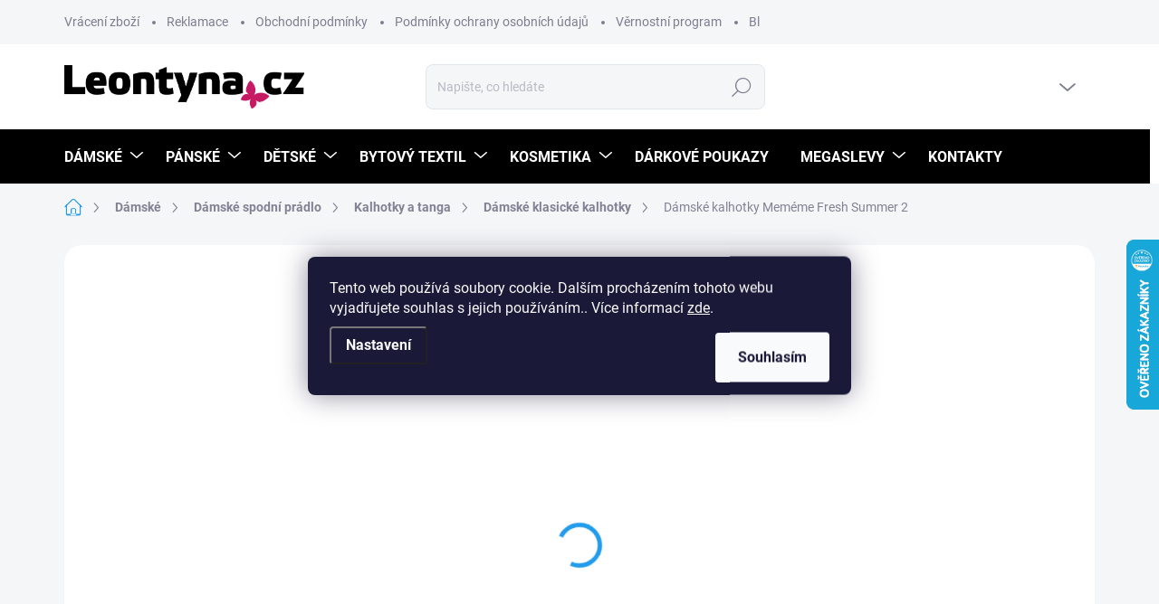

--- FILE ---
content_type: text/html; charset=utf-8
request_url: https://www.leontyna.cz/damske-kalhotky-mememe-fresh-summer-2/
body_size: 46332
content:
<!doctype html><html lang="cs" dir="ltr" class="header-background-light external-fonts-loaded"><head><meta charset="utf-8" /><meta name="viewport" content="width=device-width,initial-scale=1" /><title>Dámské kalhotky Meméme Fresh Summer 2 - Leontyna.cz</title><link rel="preconnect" href="https://cdn.myshoptet.com" /><link rel="dns-prefetch" href="https://cdn.myshoptet.com" /><link rel="preload" href="https://cdn.myshoptet.com/prj/dist/master/cms/libs/jquery/jquery-1.11.3.min.js" as="script" /><script>
dataLayer = [];
dataLayer.push({'shoptet' : {
    "pageId": 814,
    "pageType": "productDetail",
    "currency": "CZK",
    "currencyInfo": {
        "decimalSeparator": ",",
        "exchangeRate": 1,
        "priceDecimalPlaces": 0,
        "symbol": "K\u010d",
        "symbolLeft": 0,
        "thousandSeparator": " "
    },
    "language": "cs",
    "projectId": 637981,
    "product": {
        "id": 76900,
        "guid": "a193a266-f248-11ee-ae1e-52eb4609e0a0",
        "hasVariants": true,
        "codes": [
            {
                "code": "EV-14263-144401",
                "quantity": "> 5",
                "stocks": [
                    {
                        "id": "ext",
                        "quantity": "> 5"
                    }
                ]
            },
            {
                "code": "EV-14263-144402",
                "quantity": "0",
                "stocks": [
                    {
                        "id": "ext",
                        "quantity": "0"
                    }
                ]
            },
            {
                "code": "EV-14263-144403",
                "quantity": "5",
                "stocks": [
                    {
                        "id": "ext",
                        "quantity": "5"
                    }
                ]
            }
        ],
        "name": "D\u00e1msk\u00e9 kalhotky Mem\u00e9me Fresh Summer 2",
        "appendix": "",
        "weight": 0,
        "manufacturer": "Mem\u00e9me",
        "manufacturerGuid": "1EF5335C7D3C6912871ADA0BA3DED3EE",
        "currentCategory": "D\u00e1msk\u00e9 | D\u00e1msk\u00e9 spodn\u00ed pr\u00e1dlo | Kalhotky a tanga | D\u00e1msk\u00e9 klasick\u00e9 kalhotky",
        "currentCategoryGuid": "56c669fe-d2da-11ee-8e69-8acbaefb8f38",
        "defaultCategory": "D\u00e1msk\u00e9 | D\u00e1msk\u00e9 spodn\u00ed pr\u00e1dlo | Kalhotky a tanga | D\u00e1msk\u00e9 klasick\u00e9 kalhotky",
        "defaultCategoryGuid": "56c669fe-d2da-11ee-8e69-8acbaefb8f38",
        "currency": "CZK",
        "priceWithVat": 349
    },
    "stocks": [
        {
            "id": "ext",
            "title": "Sklad",
            "isDeliveryPoint": 0,
            "visibleOnEshop": 1
        }
    ],
    "cartInfo": {
        "id": null,
        "freeShipping": false,
        "freeShippingFrom": 1499,
        "leftToFreeGift": {
            "formattedPrice": "2 500 K\u010d",
            "priceLeft": 2500
        },
        "freeGift": false,
        "leftToFreeShipping": {
            "priceLeft": 1499,
            "dependOnRegion": 0,
            "formattedPrice": "1 499 K\u010d"
        },
        "discountCoupon": [],
        "getNoBillingShippingPrice": {
            "withoutVat": 0,
            "vat": 0,
            "withVat": 0
        },
        "cartItems": [],
        "taxMode": "ORDINARY"
    },
    "cart": [],
    "customer": {
        "priceRatio": 1,
        "priceListId": 1,
        "groupId": null,
        "registered": false,
        "mainAccount": false
    }
}});
dataLayer.push({'cookie_consent' : {
    "marketing": "denied",
    "analytics": "denied"
}});
document.addEventListener('DOMContentLoaded', function() {
    shoptet.consent.onAccept(function(agreements) {
        if (agreements.length == 0) {
            return;
        }
        dataLayer.push({
            'cookie_consent' : {
                'marketing' : (agreements.includes(shoptet.config.cookiesConsentOptPersonalisation)
                    ? 'granted' : 'denied'),
                'analytics': (agreements.includes(shoptet.config.cookiesConsentOptAnalytics)
                    ? 'granted' : 'denied')
            },
            'event': 'cookie_consent'
        });
    });
});
</script>

<!-- Google Tag Manager -->
<script>(function(w,d,s,l,i){w[l]=w[l]||[];w[l].push({'gtm.start':
new Date().getTime(),event:'gtm.js'});var f=d.getElementsByTagName(s)[0],
j=d.createElement(s),dl=l!='dataLayer'?'&l='+l:'';j.async=true;j.src=
'https://www.googletagmanager.com/gtm.js?id='+i+dl;f.parentNode.insertBefore(j,f);
})(window,document,'script','dataLayer','GTM-KTRCH5L');</script>
<!-- End Google Tag Manager -->

<meta property="og:type" content="website"><meta property="og:site_name" content="leontyna.cz"><meta property="og:url" content="https://www.leontyna.cz/damske-kalhotky-mememe-fresh-summer-2/"><meta property="og:title" content="Dámské kalhotky Meméme Fresh Summer 2 - Leontyna.cz"><meta name="author" content="Leontyna.cz"><meta name="web_author" content="Shoptet.cz"><meta name="dcterms.rightsHolder" content="www.leontyna.cz"><meta name="robots" content="index,follow"><meta property="og:image" content="https://cdn.myshoptet.com/usr/www.leontyna.cz/user/shop/big/76900_damske-kalhotky-mememe-fresh-summer-2--velikost-l--barva-vicebarevna.jpg?68c24cfd"><meta property="og:description" content="Dámské kalhotky Meméme Fresh Summer 2. "><meta name="description" content="Dámské kalhotky Meméme Fresh Summer 2. "><meta property="product:price:amount" content="349"><meta property="product:price:currency" content="CZK"><style>:root {--color-primary: #239ceb;--color-primary-h: 204;--color-primary-s: 83%;--color-primary-l: 53%;--color-primary-hover: #c51b65;--color-primary-hover-h: 334;--color-primary-hover-s: 76%;--color-primary-hover-l: 44%;--color-secondary: #000000;--color-secondary-h: 0;--color-secondary-s: 0%;--color-secondary-l: 0%;--color-secondary-hover: #c51b65;--color-secondary-hover-h: 334;--color-secondary-hover-s: 76%;--color-secondary-hover-l: 44%;--color-tertiary: #edeef0;--color-tertiary-h: 220;--color-tertiary-s: 9%;--color-tertiary-l: 94%;--color-tertiary-hover: #edeef0;--color-tertiary-hover-h: 220;--color-tertiary-hover-s: 9%;--color-tertiary-hover-l: 94%;--color-header-background: #ffffff;--template-font: "sans-serif";--template-headings-font: "sans-serif";--header-background-url: url("[data-uri]");--cookies-notice-background: #1A1937;--cookies-notice-color: #F8FAFB;--cookies-notice-button-hover: #f5f5f5;--cookies-notice-link-hover: #27263f;--templates-update-management-preview-mode-content: "Náhled aktualizací šablony je aktivní pro váš prohlížeč."}</style>
    <script>var shoptet = shoptet || {};</script>
    <script src="https://cdn.myshoptet.com/prj/dist/master/shop/dist/main-3g-header.js.05f199e7fd2450312de2.js"></script>
<!-- User include --><!-- service 1000(633) html code header -->
<link rel="stylesheet" href="https://cdn.myshoptet.com/usr/apollo.jakubtursky.sk/user/documents/assets/main.css?v=1769">

<noscript>
<style>
.before-carousel:before,
.before-carousel:after,
.products-block:after,
.products-block:before,
.p-detail-inner:before,
.p-detail-inner:after{
	display: none;
}

.products-block .product, .products-block .slider-group-products,
.next-to-carousel-banners .banner-wrapper,
.before-carousel .content-wrapper-in,
.p-detail-inner .p-detail-inner-header, .p-detail-inner #product-detail-form {
  opacity: 1;
}

body.type-category .content-wrapper-in,
body.type-manufacturer-detail .content-wrapper-in,
body.type-product .content-wrapper-in {
	visibility: visible!important;
}
</style>
</noscript>

<style>
@font-face {
  font-family: 'apollo';
  font-display: swap;
  src:  url('https://cdn.myshoptet.com/usr/apollo.jakubtursky.sk/user/documents/assets/iconfonts/icomoon.eot?v=107');
  src:  url('https://cdn.myshoptet.com/usr/apollo.jakubtursky.sk/user/documents/assets/iconfonts/icomoon.eot?v=107') format('embedded-opentype'),
    url('https://cdn.myshoptet.com/usr/apollo.jakubtursky.sk/user/documents/assets/iconfonts/icomoon.ttf?v=107') format('truetype'),
    url('https://cdn.myshoptet.com/usr/apollo.jakubtursky.sk/user/documents/assets/iconfonts/icomoon.woff?v=107') format('woff'),
    url('https://cdn.myshoptet.com/usr/apollo.jakubtursky.sk/user/documents/assets/iconfonts/icomoon.svg?v=107') format('svg');
  font-weight: normal;
  font-style: normal;
  font-display: block;
}
.top-navigation-bar .top-nav-button.top-nav-button-login.primary{
	display: none;
}
.basic-description>h3:first-child{
	display: none;
}
/*.header-info-banner-addon{
	background-color: black;
}*/
</style>

<style>
.not-working {
  background-color: rgba(0,0,0, 0.9);
  color: white;
  width: 100%;
  height: 100%;
  position: fixed;
  top: 0;
  left: 0;
  z-index: 9999999;
  text-align: center;
  padding: 50px;
  line-height: 1.6;
  font-size: 16px;
}
</style>

<!-- api 473(125) html code header -->

                <style>
                    #order-billing-methods .radio-wrapper[data-guid="2e35939f-a34f-11f0-9887-9ebe9e632c0e"]:not(.cgapplepay), #order-billing-methods .radio-wrapper[data-guid="2e41d855-a34f-11f0-9887-9ebe9e632c0e"]:not(.cggooglepay), #order-billing-methods .radio-wrapper[data-guid="2f79c1a9-a34f-11f0-9887-9ebe9e632c0e"]:not(.cgapplepay), #order-billing-methods .radio-wrapper[data-guid="2fa4b0f3-a34f-11f0-9887-9ebe9e632c0e"]:not(.cggooglepay) {
                        display: none;
                    }
                </style>
                <script type="text/javascript">
                    document.addEventListener('DOMContentLoaded', function() {
                        if (getShoptetDataLayer('pageType') === 'billingAndShipping') {
                            
                try {
                    if (window.ApplePaySession && window.ApplePaySession.canMakePayments()) {
                        
                        if (document.querySelector('#order-billing-methods .radio-wrapper[data-guid="2e35939f-a34f-11f0-9887-9ebe9e632c0e"]')) {
                            document.querySelector('#order-billing-methods .radio-wrapper[data-guid="2e35939f-a34f-11f0-9887-9ebe9e632c0e"]').classList.add('cgapplepay');
                        }
                        

                        if (document.querySelector('#order-billing-methods .radio-wrapper[data-guid="2f79c1a9-a34f-11f0-9887-9ebe9e632c0e"]')) {
                            document.querySelector('#order-billing-methods .radio-wrapper[data-guid="2f79c1a9-a34f-11f0-9887-9ebe9e632c0e"]').classList.add('cgapplepay');
                        }
                        
                    }
                } catch (err) {} 
            
                            
                const cgBaseCardPaymentMethod = {
                        type: 'CARD',
                        parameters: {
                            allowedAuthMethods: ["PAN_ONLY", "CRYPTOGRAM_3DS"],
                            allowedCardNetworks: [/*"AMEX", "DISCOVER", "INTERAC", "JCB",*/ "MASTERCARD", "VISA"]
                        }
                };
                
                function cgLoadScript(src, callback)
                {
                    var s,
                        r,
                        t;
                    r = false;
                    s = document.createElement('script');
                    s.type = 'text/javascript';
                    s.src = src;
                    s.onload = s.onreadystatechange = function() {
                        if ( !r && (!this.readyState || this.readyState == 'complete') )
                        {
                            r = true;
                            callback();
                        }
                    };
                    t = document.getElementsByTagName('script')[0];
                    t.parentNode.insertBefore(s, t);
                } 
                
                function cgGetGoogleIsReadyToPayRequest() {
                    return Object.assign(
                        {},
                        {
                            apiVersion: 2,
                            apiVersionMinor: 0
                        },
                        {
                            allowedPaymentMethods: [cgBaseCardPaymentMethod]
                        }
                    );
                }

                function onCgGooglePayLoaded() {
                    let paymentsClient = new google.payments.api.PaymentsClient({environment: 'PRODUCTION'});
                    paymentsClient.isReadyToPay(cgGetGoogleIsReadyToPayRequest()).then(function(response) {
                        if (response.result) {
                            
                        if (document.querySelector('#order-billing-methods .radio-wrapper[data-guid="2e41d855-a34f-11f0-9887-9ebe9e632c0e"]')) {
                            document.querySelector('#order-billing-methods .radio-wrapper[data-guid="2e41d855-a34f-11f0-9887-9ebe9e632c0e"]').classList.add('cggooglepay');
                        }
                        

                        if (document.querySelector('#order-billing-methods .radio-wrapper[data-guid="2fa4b0f3-a34f-11f0-9887-9ebe9e632c0e"]')) {
                            document.querySelector('#order-billing-methods .radio-wrapper[data-guid="2fa4b0f3-a34f-11f0-9887-9ebe9e632c0e"]').classList.add('cggooglepay');
                        }
                        	 	 	 	 	 
                        }
                    })
                    .catch(function(err) {});
                }
                
                cgLoadScript('https://pay.google.com/gp/p/js/pay.js', onCgGooglePayLoaded);
            
                        }
                    });
                </script> 
                
<!-- api 1501(1113) html code header -->
<link rel="stylesheet" href="https://cdn.myshoptet.com/usr/api2.dklab.cz/user/documents/_doplnky/filtry/637981/71/637981_71.css" type="text/css" /><style>:root { 
            --dklab-filters-active-color: #C51B65; 
            --dklab-filters-active-foreground-color: #000000; 
            --dklab-filters-slider-color: #C51B65; 
            --dklab-filters-show-filter-foreground-color: #C51B65; 
            --dklab-filters-show-filter-background-color: #000000; 
            --dklab-filters-show-filter-edges-size: 10px 25px;
            --dklab-filters-show-filter-align: flex-start;
            --dklab-filters-show-filter-align-desktop: flex-end;
        }</style>
<!-- api 1884(1449) html code header -->
<style>.style-1, .style-2, .style-3 {  --shk-promo-status-active-bg: #04b40b;--shk-promo-status-active-c: #ffffff;--shk-promo-status-error-bg: #b90b0b;--shk-promo-status-error-c: #ffffff;--shk-promo-status-preactive-bg: #e39301;--shk-promo-status-preactive-c: #ffffff;--shk-promo-border-r: 0px;}.style-1 {  --shk-promo-g-border-c:#b7d6e2;--shk-promo-g-bg:#ebf5f9;--shk-promo-g-c:#000000;--shk-promo-g-head-c:#044b67;--shk-promo-g-head-bg:#b7d6e2;--shk-promo-g-price-c:#e92424;--shk-promo-g-normal-price-c:#000000;--shk-promo-g-discount-bg:#ffe0e0;--shk-promo-g-discount-c:#e92424;--shk-promo-g-countdown-c:#000000;--shk-promo-g-countdown-bg:#ffffff;--shk-promo-g-countdown-num-c:#e92424;--shk-promo-g-free-shipping-c:#008605;--shk-promo-g-code-bg:#ffffff;--shk-promo-g-code-bg-hover:#ffffff;--shk-promo-g-code-c:#000000;--shk-promo-g-code-c-hover:#2e7e9e;--shk-promo-g-code-border-c:#b7d6e2;--shk-promo-g-code-border-c-hover:#b7d6e2;--shk-promo-g-code-used-opacity:0.8;--shk-promo-g-button-add-bg:#008c06;--shk-promo-g-button-add-bg-hover:#007006;--shk-promo-g-button-add-c:#ffffff;--shk-promo-g-button-add-c-hover:#ffffff;--shk-promo-g-button-change-bg:#008c06;--shk-promo-g-button-change-bg-hover:#007006;--shk-promo-g-button-change-c:#ffffff;--shk-promo-g-button-change-c-hover:#ffffff;--shk-promo-g-button-remove-bg:#8c1700;--shk-promo-g-button-remove-bg-hover:#641100;--shk-promo-g-button-remove-c:#ffffff;--shk-promo-g-button-remove-c-hover:#ffffff;--shk-promo-d-border-c:#e3d4a6;--shk-promo-d-bg:#f9f1d7;--shk-promo-d-c:#000000;--shk-promo-d-head-c:#6f5402;--shk-promo-d-head-bg:#e3d4a6;--shk-promo-d-price-c:#e92424;--shk-promo-d-normal-price-c:#000000;--shk-promo-d-discount-bg:#ffe0e0;--shk-promo-d-discount-c:#e92424;--shk-promo-d-countdown-c:#000000;--shk-promo-d-countdown-bg:#ffffff;--shk-promo-d-countdown-num-c:#e92424;--shk-promo-d-free-shipping-c:#008605;--shk-promo-d-code-bg:#ffffff;--shk-promo-d-code-bg-hover:#ffffff;--shk-promo-d-code-c:#000000;--shk-promo-d-code-c-hover:#a2852d;--shk-promo-d-code-border-c:#e3d4a6;--shk-promo-d-code-border-c-hover:#e3d4a6;--shk-promo-d-code-used-opacity:0.8;--shk-promo-d-button-add-bg:#008c06;--shk-promo-d-button-add-bg-hover:#007006;--shk-promo-d-button-add-c:#ffffff;--shk-promo-d-button-add-c-hover:#ffffff;--shk-promo-d-button-change-bg:#008c06;--shk-promo-d-button-change-bg-hover:#007006;--shk-promo-d-button-change-c:#ffffff;--shk-promo-d-button-change-c-hover:#ffffff;--shk-promo-d-button-remove-bg:#8c1700;--shk-promo-d-button-remove-bg-hover:#641100;--shk-promo-d-button-remove-c:#ffffff;--shk-promo-d-button-remove-c-hover:#ffffff;}.style-2 {  --shk9-g-2-border-c:#ffd538;--shk9-g-2-bg:#fff9d7;--shk9-g-2-c:#000000;--shk9-g-2-head-c:#000000;--shk9-g-2-head-bg:#ffd538;--shk9-g-2-box-c:#000000;--shk9-g-2-box-bg:#ffd538;--shk9-g-2-price-c:#bc0000;--shk9-g-2-normal-price-c:#A4A4A4;--shk9-g-2-discount-bg:#ffd538;--shk9-g-2-discount-c:#bc0000;--shk9-g-2-discount-c-2:#bc0000;--shk9-g-2-countdown-c:#000000;--shk9-g-2-countdown-bg:#ffffff;--shk9-g-2-countdown-border-c:#ffd538;--shk9-g-2-countdown-num-c:#000000;--shk9-g-2-free-shipping-c:#6d8205;--shk9-g-2-free-shipping-c-2:#6d8205;--shk9-g-2-code-bg:#ffffff;--shk9-g-2-code-bg-hover:#ffffff;--shk9-g-2-code-c:#000000;--shk9-g-2-code-c-hover:#000000;--shk9-g-2-code-border-c:#000000;--shk9-g-2-code-border-c-hover:#000000;--shk9-g-2-code-used-opacity:0.8;--shk9-g-2-button-add-c:#000000;--shk9-g-2-button-add-c-hover:#000000;--shk9-g-2-button-change-c:#000000;--shk9-g-2-button-change-c-hover:#000000;--shk9-g-2-button-remove-c:#000000;--shk9-g-2-button-remove-c-hover:#000000;--shk9-d-2-border-c:#00275b;--shk9-d-2-bg:#ecf5fe;--shk9-d-2-c:#00275b;--shk9-d-2-head-c:#ffffff;--shk9-d-2-head-bg:#00275b;--shk9-d-2-box-c:#ffffff;--shk9-d-2-box-bg:#00275B;--shk9-d-2-price-c:#00275b;--shk9-d-2-normal-price-c:#A4A4A4;--shk9-d-2-discount-bg:#00275b;--shk9-d-2-discount-c:#ffffff;--shk9-d-2-discount-c-2:#ffffff;--shk9-d-2-countdown-c:#00275b;--shk9-d-2-countdown-bg:#ffffff;--shk9-d-2-countdown-border-c:#00275b;--shk9-d-2-countdown-num-c:#00275b;--shk9-d-2-free-shipping-c:#00275b;--shk9-d-2-free-shipping-c-2:#00275b;--shk9-d-2-code-bg:#ffffff;--shk9-d-2-code-bg-hover:#ffffff;--shk9-d-2-code-c:#000000;--shk9-d-2-code-c-hover:#000000;--shk9-d-2-code-border-c:#00275B;--shk9-d-2-code-border-c-hover:#00275B;--shk9-d-2-code-used-opacity:0.8;--shk9-d-2-button-add-c:#00275b;--shk9-d-2-button-add-c-hover:#00275b;--shk9-d-2-button-change-c:#00275b;--shk9-d-2-button-change-c-hover:#00275b;--shk9-d-2-button-remove-c:#00275b;--shk9-d-2-button-remove-c-hover:#00275b;}.style-3 {  --shk9-g-3-box-bg:#f1f1f1;--shk9-g-3-box-bc:#f1f1f1;--shk9-g-3-mt-c:#666666;--shk9-g-3-header-bg:#e0e0e0;--shk9-g-3-header-bc:#f1f1f1;--shk9-g-3-header-c:#414141;--shk9-g-3-discount-c:#bf1515;--shk9-g-3-discount-c-2:#bf1515;--shk9-g-3-discount-bg:#f1f1f1;--shk9-g-3-old-price-c:#666666;--shk9-g-3-promo-price-c:#333333;--shk9-g-3-pi-bc:#000000;--shk9-g-3-pi-bg:#ffffff;--shk9-g-3-pi-label-c:#000000;--shk9-g-3-pc-bg:#ffdf4f;--shk9-g-3-pc-c:#000000;--shk9-g-3-pc-bg-h:#ffdf4f;--shk9-g-3-pc-c-h:#000000;--shk9-g-3-fs-c:#0a7c07;--shk9-g-3-b-add-c:#000000;--shk9-g-3-b-add-c-h:#000000;--shk9-g-3-b-change-c:#000000;--shk9-g-3-b-change-c-h:#000000;--shk9-g-3-b-remove-c:#000000;--shk9-g-3-b-remove-c-h:#000000;--shk9-g-3-cd-bg:#ffdf4f;--shk9-g-3-cd-c:#1c1c1c;--shk9-g-3-cd-num-c:#1c1c1c;--shk9-d-3-box-bg:#f1f1f1;--shk9-d-3-box-bc:#f1f1f1;--shk9-d-3-mt-c:#666666;--shk9-d-3-header-bg:#e0e0e0;--shk9-d-3-header-bc:#f1f1f1;--shk9-d-3-header-c:#414141;--shk9-d-3-discount-c:#bf1515;--shk9-d-3-discount-c-2:#bf1515;--shk9-d-3-discount-bg:#f1f1f1;--shk9-d-3-old-price-c:#666666;--shk9-d-3-promo-price-c:#333333;--shk9-d-3-pi-bc:#000000;--shk9-d-3-pi-bg:#ffffff;--shk9-d-3-pi-label-c:#000000;--shk9-d-3-pc-bg:#ffdf4f;--shk9-d-3-pc-c:#000000;--shk9-d-3-pc-bg-h:#ffdf4f;--shk9-d-3-pc-c-h:#000000;--shk9-d-3-fs-c:#0a7c07;--shk9-d-3-b-add-c:#000000;--shk9-d-3-b-add-c-h:#000000;--shk9-d-3-b-change-c:#000000;--shk9-d-3-b-change-c-h:#000000;--shk9-d-3-b-remove-c:#000000;--shk9-d-3-b-remove-c-h:#000000;--shk9-d-3-cd-bg:#ffdf4f;--shk9-d-3-cd-c:#1c1c1c;--shk9-d-3-cd-num-c:#1c1c1c;} .flag.flag-promo-extra-sleva, .pr-list-flag-promo-extra-sleva, .bool-promo-extra-sleva, .flag.flag-promo-unikatni-sleva, .pr-list-flag-promo-unikatni-sleva, .bool-promo-unikatni-sleva {--shk-promo-flag-extra-bg: #bc0000;--shk-promo-flag-extra-c: #ffffff;--shk-promo-flag-uni-bg: #cc0380;--shk-promo-flag-uni-c: #ffffff;} </style>
<!-- service 1845(1410) html code header -->
<link rel="stylesheet" href="https://cdn.myshoptet.com/addons/jakubtursky/shoptet-header-info-bar-git/styles.header.min.css?f60db840acbc11eee00807551e091b8d8d11507b">
<!-- service 1884(1449) html code header -->
<link rel="stylesheet" href="https://cdn.myshoptet.com/addons/shop-factory-doplnky-FE/dynamicke-akce-a-slevy/styles.header.min.css?b13ae9629b3d95c3a77a961f006a4683fecadb46">
<!-- project html code header -->
<link rel="apple-touch-icon" sizes="180x180" href="/user/documents/Favicon/apple-touch-icon.png">
<link rel="icon" type="image/png" sizes="32x32" href="/user/documents/Favicon/favicon-32x32.png">
<link rel="icon" type="image/png" sizes="16x16" href="/user/documents/Favicon/favicon-16x16.png">
<link rel="manifest" href="/user/documents/Favicon/site.webmanifest">
<link rel="mask-icon" href="/user/documents/Favicon/safari-pinned-tab.svg" color="#5bbad5">
<link rel="shortcut icon" href="/user/documents/Favicon/favicon.ico">
<meta name="msapplication-TileColor" content="#da532c">
<meta name="msapplication-config" content="/user/documents/Favicon/browserconfig.xml">
<meta name="theme-color" content="#ffffff">

<link rel="stylesheet" type="text/css" href="https://cdn.fv-studio.cz/common/sizes/fv-studio-app-sizes.css?v=6">
<link href="/user/documents/jakubtursky/style.css?v=23" data-author-name="Jakub Turský" data-author-website="https://partneri.shoptet.cz/profesionalove/tursky-jakub" data-author-email="info@jakubtursky.sk" rel="stylesheet">

<style>
.navigation-in > ul > li.ext:not(#nav-manufacturers) > ul > li.menu-item-category,
.box-filters{display: none;}
#dkLabTopFilters .filter-section-boolean h4.symptom {
  display: block;
}


@media (max-width: 767px){
	.navigation-in > ul > li.ext > ul > li:nth-child(n + 16):not(.menu-item-category) {
  	display: flex;
	}
}
</style>

<style>
@media (max-width: 480px) {
    .banner-category img {
        min-height: auto;
    }
}
</style>



<style>
:root {
/* Nastavenie štýlov, farieb*/
--header-info-bar-BG: #239ceb;
--header-info-bar-BG-hover: #239ceb;
--header-info-bar-text-color: #ffffff;
--header-info-bar-icon-color: var(--header-info-bar-text-color);
--header-info-bar-btn-BG: #c51b65;
--header-info-bar-btn-BG-hover: #9a0948;
--header-info-bar-btn-text-color: #ffffff;
--header-info-bar-btn-text-color-hover: #ffffff;
}
.products-block > div {
    z-index: 1;
}
</style>
<!-- /User include --><link rel="canonical" href="https://www.leontyna.cz/damske-kalhotky-mememe-fresh-summer-2/" />    <script>
        var _hwq = _hwq || [];
        _hwq.push(['setKey', 'B5898FAAF5D0FAB05891C5EB5CA6D5C0']);
        _hwq.push(['setTopPos', '200']);
        _hwq.push(['showWidget', '22']);
        (function() {
            var ho = document.createElement('script');
            ho.src = 'https://cz.im9.cz/direct/i/gjs.php?n=wdgt&sak=B5898FAAF5D0FAB05891C5EB5CA6D5C0';
            var s = document.getElementsByTagName('script')[0]; s.parentNode.insertBefore(ho, s);
        })();
    </script>
<script>!function(){var t={9196:function(){!function(){var t=/\[object (Boolean|Number|String|Function|Array|Date|RegExp)\]/;function r(r){return null==r?String(r):(r=t.exec(Object.prototype.toString.call(Object(r))))?r[1].toLowerCase():"object"}function n(t,r){return Object.prototype.hasOwnProperty.call(Object(t),r)}function e(t){if(!t||"object"!=r(t)||t.nodeType||t==t.window)return!1;try{if(t.constructor&&!n(t,"constructor")&&!n(t.constructor.prototype,"isPrototypeOf"))return!1}catch(t){return!1}for(var e in t);return void 0===e||n(t,e)}function o(t,r,n){this.b=t,this.f=r||function(){},this.d=!1,this.a={},this.c=[],this.e=function(t){return{set:function(r,n){u(c(r,n),t.a)},get:function(r){return t.get(r)}}}(this),i(this,t,!n);var e=t.push,o=this;t.push=function(){var r=[].slice.call(arguments,0),n=e.apply(t,r);return i(o,r),n}}function i(t,n,o){for(t.c.push.apply(t.c,n);!1===t.d&&0<t.c.length;){if("array"==r(n=t.c.shift()))t:{var i=n,a=t.a;if("string"==r(i[0])){for(var f=i[0].split("."),s=f.pop(),p=(i=i.slice(1),0);p<f.length;p++){if(void 0===a[f[p]])break t;a=a[f[p]]}try{a[s].apply(a,i)}catch(t){}}}else if("function"==typeof n)try{n.call(t.e)}catch(t){}else{if(!e(n))continue;for(var l in n)u(c(l,n[l]),t.a)}o||(t.d=!0,t.f(t.a,n),t.d=!1)}}function c(t,r){for(var n={},e=n,o=t.split("."),i=0;i<o.length-1;i++)e=e[o[i]]={};return e[o[o.length-1]]=r,n}function u(t,o){for(var i in t)if(n(t,i)){var c=t[i];"array"==r(c)?("array"==r(o[i])||(o[i]=[]),u(c,o[i])):e(c)?(e(o[i])||(o[i]={}),u(c,o[i])):o[i]=c}}window.DataLayerHelper=o,o.prototype.get=function(t){var r=this.a;t=t.split(".");for(var n=0;n<t.length;n++){if(void 0===r[t[n]])return;r=r[t[n]]}return r},o.prototype.flatten=function(){this.b.splice(0,this.b.length),this.b[0]={},u(this.a,this.b[0])}}()}},r={};function n(e){var o=r[e];if(void 0!==o)return o.exports;var i=r[e]={exports:{}};return t[e](i,i.exports,n),i.exports}n.n=function(t){var r=t&&t.__esModule?function(){return t.default}:function(){return t};return n.d(r,{a:r}),r},n.d=function(t,r){for(var e in r)n.o(r,e)&&!n.o(t,e)&&Object.defineProperty(t,e,{enumerable:!0,get:r[e]})},n.o=function(t,r){return Object.prototype.hasOwnProperty.call(t,r)},function(){"use strict";n(9196)}()}();</script>    <!-- Global site tag (gtag.js) - Google Analytics -->
    <script async src="https://www.googletagmanager.com/gtag/js?id=G-1CJ71D3C82"></script>
    <script>
        
        window.dataLayer = window.dataLayer || [];
        function gtag(){dataLayer.push(arguments);}
        

                    console.debug('default consent data');

            gtag('consent', 'default', {"ad_storage":"denied","analytics_storage":"denied","ad_user_data":"denied","ad_personalization":"denied","wait_for_update":500});
            dataLayer.push({
                'event': 'default_consent'
            });
        
        gtag('js', new Date());

        
                gtag('config', 'G-1CJ71D3C82', {"groups":"GA4","send_page_view":false,"content_group":"productDetail","currency":"CZK","page_language":"cs"});
        
                gtag('config', 'AW-1063395192', {"allow_enhanced_conversions":true});
        
        
        
        
        
                    gtag('event', 'page_view', {"send_to":"GA4","page_language":"cs","content_group":"productDetail","currency":"CZK"});
        
                gtag('set', 'currency', 'CZK');

        gtag('event', 'view_item', {
            "send_to": "UA",
            "items": [
                {
                    "id": "EV-14263-144401",
                    "name": "D\u00e1msk\u00e9 kalhotky Mem\u00e9me Fresh Summer 2",
                    "category": "D\u00e1msk\u00e9 \/ D\u00e1msk\u00e9 spodn\u00ed pr\u00e1dlo \/ Kalhotky a tanga \/ D\u00e1msk\u00e9 klasick\u00e9 kalhotky",
                                        "brand": "Mem\u00e9me",
                                                            "variant": "Barva: V\u00edcebarevn\u00e1, Velikost: L",
                                        "price": 288
                }
            ]
        });
        
        
        
        
        
                    gtag('event', 'view_item', {"send_to":"GA4","page_language":"cs","content_group":"productDetail","value":288,"currency":"CZK","items":[{"item_id":"EV-14263-144401","item_name":"D\u00e1msk\u00e9 kalhotky Mem\u00e9me Fresh Summer 2","item_brand":"Mem\u00e9me","item_category":"D\u00e1msk\u00e9","item_category2":"D\u00e1msk\u00e9 spodn\u00ed pr\u00e1dlo","item_category3":"Kalhotky a tanga","item_category4":"D\u00e1msk\u00e9 klasick\u00e9 kalhotky","item_variant":"EV-14263-144401~Barva: V\u00edcebarevn\u00e1, Velikost: L","price":288,"quantity":1,"index":0}]});
        
        
        
        
        
        
        
        document.addEventListener('DOMContentLoaded', function() {
            if (typeof shoptet.tracking !== 'undefined') {
                for (var id in shoptet.tracking.bannersList) {
                    gtag('event', 'view_promotion', {
                        "send_to": "UA",
                        "promotions": [
                            {
                                "id": shoptet.tracking.bannersList[id].id,
                                "name": shoptet.tracking.bannersList[id].name,
                                "position": shoptet.tracking.bannersList[id].position
                            }
                        ]
                    });
                }
            }

            shoptet.consent.onAccept(function(agreements) {
                if (agreements.length !== 0) {
                    console.debug('gtag consent accept');
                    var gtagConsentPayload =  {
                        'ad_storage': agreements.includes(shoptet.config.cookiesConsentOptPersonalisation)
                            ? 'granted' : 'denied',
                        'analytics_storage': agreements.includes(shoptet.config.cookiesConsentOptAnalytics)
                            ? 'granted' : 'denied',
                                                                                                'ad_user_data': agreements.includes(shoptet.config.cookiesConsentOptPersonalisation)
                            ? 'granted' : 'denied',
                        'ad_personalization': agreements.includes(shoptet.config.cookiesConsentOptPersonalisation)
                            ? 'granted' : 'denied',
                        };
                    console.debug('update consent data', gtagConsentPayload);
                    gtag('consent', 'update', gtagConsentPayload);
                    dataLayer.push(
                        { 'event': 'update_consent' }
                    );
                }
            });
        });
    </script>
<!-- Start Srovname.cz Pixel -->
<script type="text/plain" data-cookiecategory="analytics">
    !(function (e, n, t, a, s, o, r) {
        e[a] ||
        (((s = e[a] = function () {
            s.process ? s.process.apply(s, arguments) : s.queue.push(arguments);
        }).queue = []),
            ((o = n.createElement(t)).async = 1),
            (o.src = "https://tracking.srovname.cz/srovnamepixel.js"),
            (o.dataset.srv9 = "1"),
            (r = n.getElementsByTagName(t)[0]).parentNode.insertBefore(o, r));
    })(window, document, "script", "srovname");
    srovname("init", "5508a1f833e1fc951c2d53b2ad8e580c");
</script>
<!-- End Srovname.cz Pixel -->
<script>
    (function(t, r, a, c, k, i, n, g) { t['ROIDataObject'] = k;
    t[k]=t[k]||function(){ (t[k].q=t[k].q||[]).push(arguments) },t[k].c=i;n=r.createElement(a),
    g=r.getElementsByTagName(a)[0];n.async=1;n.src=c;g.parentNode.insertBefore(n,g)
    })(window, document, 'script', '//www.heureka.cz/ocm/sdk.js?source=shoptet&version=2&page=product_detail', 'heureka', 'cz');

    heureka('set_user_consent', 0);
</script>
</head><body class="desktop id-814 in-damske-klasicke-kalhotky template-11 type-product type-detail one-column-body columns-4 blank-mode blank-mode-css ums_forms_redesign--off ums_a11y_category_page--on ums_discussion_rating_forms--off ums_flags_display_unification--on ums_a11y_login--on mobile-header-version-1">
        <div id="fb-root"></div>
        <script>
            window.fbAsyncInit = function() {
                FB.init({
//                    appId            : 'your-app-id',
                    autoLogAppEvents : true,
                    xfbml            : true,
                    version          : 'v19.0'
                });
            };
        </script>
        <script async defer crossorigin="anonymous" src="https://connect.facebook.net/cs_CZ/sdk.js"></script><script>
(function(l, u, c, i, n, k, a) {l['ModioCZ'] = n;
l[n]=l[n]||function(){(l[n].q=l[n].q||[]).push(arguments)};k=u.createElement(c),
a=u.getElementsByTagName(c)[0];k.async=1;k.src=i;a.parentNode.insertBefore(k,a)
})(window, document, 'script', '//trackingapi.modio.cz/ppc.js', 'modio');

modio('init', 'a617b5e1');

var dataHelper = new DataLayerHelper(dataLayer);

if (dataHelper.get('shoptet.pageType') == 'thankYou') {
    var order_id = dataHelper.get('shoptet.order.orderNo');
    var price = dataHelper.get('shoptet.order.total');
    var currency = dataHelper.get('shoptet.order.currencyCode');
    if(order_id !== undefined){
        modio('purchase', order_id, price, currency);
    }
}
</script>

<!-- Google Tag Manager (noscript) -->
<noscript><iframe src="https://www.googletagmanager.com/ns.html?id=GTM-KTRCH5L"
height="0" width="0" style="display:none;visibility:hidden"></iframe></noscript>
<!-- End Google Tag Manager (noscript) -->

    <div class="siteCookies siteCookies--center siteCookies--dark js-siteCookies" role="dialog" data-testid="cookiesPopup" data-nosnippet>
        <div class="siteCookies__form">
            <div class="siteCookies__content">
                <div class="siteCookies__text">
                    Tento web používá soubory cookie. Dalším procházením tohoto webu vyjadřujete souhlas s jejich používáním.. Více informací <a href="/podminky-ochrany-osobnich-udaju/" target="\&quot;_blank\&quot;" rel="\&quot;" noreferrer="">zde</a>.
                </div>
                <p class="siteCookies__links">
                    <button class="siteCookies__link js-cookies-settings" aria-label="Nastavení cookies" data-testid="cookiesSettings">Nastavení</button>
                </p>
            </div>
            <div class="siteCookies__buttonWrap">
                                <button class="siteCookies__button js-cookiesConsentSubmit" value="all" aria-label="Přijmout cookies" data-testid="buttonCookiesAccept">Souhlasím</button>
            </div>
        </div>
        <script>
            document.addEventListener("DOMContentLoaded", () => {
                const siteCookies = document.querySelector('.js-siteCookies');
                document.addEventListener("scroll", shoptet.common.throttle(() => {
                    const st = document.documentElement.scrollTop;
                    if (st > 1) {
                        siteCookies.classList.add('siteCookies--scrolled');
                    } else {
                        siteCookies.classList.remove('siteCookies--scrolled');
                    }
                }, 100));
            });
        </script>
    </div>
<a href="#content" class="skip-link sr-only">Přejít na obsah</a><div class="overall-wrapper"><div class="user-action"><div class="container">
    <div class="user-action-in">
                    <div id="login" class="user-action-login popup-widget login-widget" role="dialog" aria-labelledby="loginHeading">
        <div class="popup-widget-inner">
                            <h2 id="loginHeading">Přihlášení k vašemu účtu</h2><div id="customerLogin"><form action="/action/Customer/Login/" method="post" id="formLoginIncluded" class="csrf-enabled formLogin" data-testid="formLogin"><input type="hidden" name="referer" value="" /><div class="form-group"><div class="input-wrapper email js-validated-element-wrapper no-label"><input type="email" name="email" class="form-control" autofocus placeholder="E-mailová adresa (např. jan@novak.cz)" data-testid="inputEmail" autocomplete="email" required /></div></div><div class="form-group"><div class="input-wrapper password js-validated-element-wrapper no-label"><input type="password" name="password" class="form-control" placeholder="Heslo" data-testid="inputPassword" autocomplete="current-password" required /><span class="no-display">Nemůžete vyplnit toto pole</span><input type="text" name="surname" value="" class="no-display" /></div></div><div class="form-group"><div class="login-wrapper"><button type="submit" class="btn btn-secondary btn-text btn-login" data-testid="buttonSubmit">Přihlásit se</button><div class="password-helper"><a href="/registrace/" data-testid="signup" rel="nofollow">Nová registrace</a><a href="/klient/zapomenute-heslo/" rel="nofollow">Zapomenuté heslo</a></div></div></div></form>
</div>                    </div>
    </div>

                            <div id="cart-widget" class="user-action-cart popup-widget cart-widget loader-wrapper" data-testid="popupCartWidget" role="dialog" aria-hidden="true">
    <div class="popup-widget-inner cart-widget-inner place-cart-here">
        <div class="loader-overlay">
            <div class="loader"></div>
        </div>
    </div>

    <div class="cart-widget-button">
        <a href="/kosik/" class="btn btn-conversion" id="continue-order-button" rel="nofollow" data-testid="buttonNextStep">Pokračovat do košíku</a>
    </div>
</div>
            </div>
</div>
</div><div class="top-navigation-bar" data-testid="topNavigationBar">

    <div class="container">

        <div class="top-navigation-contacts">
            <strong>Zákaznická podpora:</strong><a href="tel:604850550" class="project-phone" aria-label="Zavolat na 604850550" data-testid="contactboxPhone"><span>604 850 550</span></a><a href="mailto:info@leontyna.cz" class="project-email" data-testid="contactboxEmail"><span>info@leontyna.cz</span></a>        </div>

                            <div class="top-navigation-menu">
                <div class="top-navigation-menu-trigger"></div>
                <ul class="top-navigation-bar-menu">
                                            <li class="top-navigation-menu-item-27">
                            <a href="/vraceni-zbozi/">Vrácení zboží</a>
                        </li>
                                            <li class="top-navigation-menu-item-981">
                            <a href="/reklamace/">Reklamace</a>
                        </li>
                                            <li class="top-navigation-menu-item-39">
                            <a href="/obchodni-podminky/">Obchodní podmínky</a>
                        </li>
                                            <li class="top-navigation-menu-item-691">
                            <a href="/podminky-ochrany-osobnich-udaju/">Podmínky ochrany osobních údajů </a>
                        </li>
                                            <li class="top-navigation-menu-item-1451">
                            <a href="/vernostni-program/">Věrnostní program</a>
                        </li>
                                            <li class="top-navigation-menu-item-1472">
                            <a href="/blog/">Blog</a>
                        </li>
                                    </ul>
                <ul class="top-navigation-bar-menu-helper"></ul>
            </div>
        
        <div class="top-navigation-tools top-navigation-tools--language">
            <div class="responsive-tools">
                <a href="#" class="toggle-window" data-target="search" aria-label="Hledat" data-testid="linkSearchIcon"></a>
                                                            <a href="#" class="toggle-window" data-target="login"></a>
                                                    <a href="#" class="toggle-window" data-target="navigation" aria-label="Menu" data-testid="hamburgerMenu"></a>
            </div>
                        <button class="top-nav-button top-nav-button-login toggle-window" type="button" data-target="login" aria-haspopup="dialog" aria-controls="login" aria-expanded="false" data-testid="signin"><span>Přihlášení</span></button>        </div>

    </div>

</div>
<header id="header"><div class="container navigation-wrapper">
    <div class="header-top">
        <div class="site-name-wrapper">
            <div class="site-name"><a href="/" data-testid="linkWebsiteLogo"><img src="https://cdn.myshoptet.com/usr/www.leontyna.cz/user/logos/logo_leontyna_cz_815x150.png" alt="Leontyna.cz" fetchpriority="low" /></a></div>        </div>
        <div class="search" itemscope itemtype="https://schema.org/WebSite">
            <meta itemprop="headline" content="Dámské klasické kalhotky"/><meta itemprop="url" content="https://www.leontyna.cz"/><meta itemprop="text" content="Dámské kalhotky Meméme Fresh Summer 2. "/>            <form action="/action/ProductSearch/prepareString/" method="post"
    id="formSearchForm" class="search-form compact-form js-search-main"
    itemprop="potentialAction" itemscope itemtype="https://schema.org/SearchAction" data-testid="searchForm">
    <fieldset>
        <meta itemprop="target"
            content="https://www.leontyna.cz/vyhledavani/?string={string}"/>
        <input type="hidden" name="language" value="cs"/>
        
            
<input
    type="search"
    name="string"
        class="query-input form-control search-input js-search-input"
    placeholder="Napište, co hledáte"
    autocomplete="off"
    required
    itemprop="query-input"
    aria-label="Vyhledávání"
    data-testid="searchInput"
>
            <button type="submit" class="btn btn-default" data-testid="searchBtn">Hledat</button>
        
    </fieldset>
</form>
        </div>
        <div class="navigation-buttons">
                
    <a href="/kosik/" class="btn btn-icon toggle-window cart-count" data-target="cart" data-hover="true" data-redirect="true" data-testid="headerCart" rel="nofollow" aria-haspopup="dialog" aria-expanded="false" aria-controls="cart-widget">
        
                <span class="sr-only">Nákupní košík</span>
        
            <span class="cart-price visible-lg-inline-block" data-testid="headerCartPrice">
                                    Prázdný košík                            </span>
        
    
            </a>
        </div>
    </div>
    <nav id="navigation" aria-label="Hlavní menu" data-collapsible="true"><div class="navigation-in menu"><ul class="menu-level-1" role="menubar" data-testid="headerMenuItems"><li class="menu-item-709 ext" role="none"><a href="/damske/" data-testid="headerMenuItem" role="menuitem" aria-haspopup="true" aria-expanded="false"><b>Dámské</b><span class="submenu-arrow"></span></a><ul class="menu-level-2" aria-label="Dámské" tabindex="-1" role="menu"><li class="menu-item-712 has-third-level" role="none"><a href="/damske-spodni-pradlo/" class="menu-image" data-testid="headerMenuItem" tabindex="-1" aria-hidden="true"><img src="data:image/svg+xml,%3Csvg%20width%3D%22140%22%20height%3D%22100%22%20xmlns%3D%22http%3A%2F%2Fwww.w3.org%2F2000%2Fsvg%22%3E%3C%2Fsvg%3E" alt="" aria-hidden="true" width="140" height="100"  data-src="https://cdn.myshoptet.com/usr/www.leontyna.cz/user/categories/thumb/d__mske-spodni-pradlo.jpg" fetchpriority="low" /></a><div><a href="/damske-spodni-pradlo/" data-testid="headerMenuItem" role="menuitem"><span>Dámské spodní prádlo</span></a>
                                                    <ul class="menu-level-3" role="menu">
                                                                    <li class="menu-item-715" role="none">
                                        <a href="/podprsenky/" data-testid="headerMenuItem" role="menuitem">
                                            Podprsenky</a>,                                    </li>
                                                                    <li class="menu-item-733" role="none">
                                        <a href="/kalhotky-a-tanga/" data-testid="headerMenuItem" role="menuitem">
                                            Kalhotky a tanga</a>,                                    </li>
                                                                    <li class="menu-item-748" role="none">
                                        <a href="/korzety-a-podvazkove-pasy/" data-testid="headerMenuItem" role="menuitem">
                                            Korzety a podvazkové pásy</a>,                                    </li>
                                                                    <li class="menu-item-769" role="none">
                                        <a href="/damska-body/" data-testid="headerMenuItem" role="menuitem">
                                            Dámská body</a>,                                    </li>
                                                                    <li class="menu-item-760" role="none">
                                        <a href="/damske-puncochove-zbozi/" data-testid="headerMenuItem" role="menuitem">
                                            Dámské punčochové zboží</a>,                                    </li>
                                                                    <li class="menu-item-790" role="none">
                                        <a href="/damske-ponozky/" data-testid="headerMenuItem" role="menuitem">
                                            Dámské ponožky</a>,                                    </li>
                                                                    <li class="menu-item-889" role="none">
                                        <a href="/damske-spodni-kosilky/" data-testid="headerMenuItem" role="menuitem">
                                            Dámské spodní košilky</a>                                    </li>
                                                            </ul>
                        </div></li><li class="menu-item-742 has-third-level" role="none"><a href="/damske-nocni-pradlo/" class="menu-image" data-testid="headerMenuItem" tabindex="-1" aria-hidden="true"><img src="data:image/svg+xml,%3Csvg%20width%3D%22140%22%20height%3D%22100%22%20xmlns%3D%22http%3A%2F%2Fwww.w3.org%2F2000%2Fsvg%22%3E%3C%2Fsvg%3E" alt="" aria-hidden="true" width="140" height="100"  data-src="https://cdn.myshoptet.com/usr/www.leontyna.cz/user/categories/thumb/alexia-granatowa-koszulka-nocna.jpg" fetchpriority="low" /></a><div><a href="/damske-nocni-pradlo/" data-testid="headerMenuItem" role="menuitem"><span>Dámské noční prádlo</span></a>
                                                    <ul class="menu-level-3" role="menu">
                                                                    <li class="menu-item-745" role="none">
                                        <a href="/damske-nocni-kosilky/" data-testid="headerMenuItem" role="menuitem">
                                            Dámské noční košilky</a>,                                    </li>
                                                                    <li class="menu-item-895" role="none">
                                        <a href="/damska-pyzama/" data-testid="headerMenuItem" role="menuitem">
                                            Dámská pyžama</a>                                    </li>
                                                            </ul>
                        </div></li><li class="menu-item-784 has-third-level" role="none"><a href="/damske-eroticke-pradlo/" class="menu-image" data-testid="headerMenuItem" tabindex="-1" aria-hidden="true"><img src="data:image/svg+xml,%3Csvg%20width%3D%22140%22%20height%3D%22100%22%20xmlns%3D%22http%3A%2F%2Fwww.w3.org%2F2000%2Fsvg%22%3E%3C%2Fsvg%3E" alt="" aria-hidden="true" width="140" height="100"  data-src="https://cdn.myshoptet.com/usr/www.leontyna.cz/user/categories/thumb/fabiana_set.jpg" fetchpriority="low" /></a><div><a href="/damske-eroticke-pradlo/" data-testid="headerMenuItem" role="menuitem"><span>Dámské erotické prádlo</span></a>
                                                    <ul class="menu-level-3" role="menu">
                                                                    <li class="menu-item-1370" role="none">
                                        <a href="/eroticke-podprsenky/" data-testid="headerMenuItem" role="menuitem">
                                            Erotické podprsenky</a>,                                    </li>
                                                                    <li class="menu-item-883" role="none">
                                        <a href="/damske-eroticke-komplety/" data-testid="headerMenuItem" role="menuitem">
                                            Dámské erotické komplety</a>,                                    </li>
                                                                    <li class="menu-item-892" role="none">
                                        <a href="/damske-eroticke-kosilky/" data-testid="headerMenuItem" role="menuitem">
                                            Dámské erotické košilky</a>,                                    </li>
                                                                    <li class="menu-item-820" role="none">
                                        <a href="/damska-eroticka-tanga-a-kalhotky/" data-testid="headerMenuItem" role="menuitem">
                                            Dámská erotická tanga a kalhotky</a>,                                    </li>
                                                                    <li class="menu-item-796" role="none">
                                        <a href="/damske-eroticke-kostymy/" data-testid="headerMenuItem" role="menuitem">
                                            Dámské erotické kostýmy</a>,                                    </li>
                                                                    <li class="menu-item-802" role="none">
                                        <a href="/damske-eroticke-korzety/" data-testid="headerMenuItem" role="menuitem">
                                            Dámské erotické korzety</a>,                                    </li>
                                                                    <li class="menu-item-805" role="none">
                                        <a href="/damske-eroticke-body/" data-testid="headerMenuItem" role="menuitem">
                                            Dámské erotické body</a>,                                    </li>
                                                                    <li class="menu-item-969" role="none">
                                        <a href="/damske-eroticke-podvazky/" data-testid="headerMenuItem" role="menuitem">
                                            Dámské erotické podvazky</a>,                                    </li>
                                                                    <li class="menu-item-787" role="none">
                                        <a href="/damske-eroticke-doplnky/" data-testid="headerMenuItem" role="menuitem">
                                            Dámské erotické doplňky</a>,                                    </li>
                                                                    <li class="menu-item-799" role="none">
                                        <a href="/bodystocking/" data-testid="headerMenuItem" role="menuitem">
                                            Bodystocking</a>,                                    </li>
                                                                    <li class="menu-item-868" role="none">
                                        <a href="/damske-eroticke-puncochy/" data-testid="headerMenuItem" role="menuitem">
                                            Dámské erotické punčochy</a>,                                    </li>
                                                                    <li class="menu-item-901" role="none">
                                        <a href="/eroticke-zupany/" data-testid="headerMenuItem" role="menuitem">
                                            Erotické župany</a>                                    </li>
                                                            </ul>
                        </div></li><li class="menu-item-877 has-third-level" role="none"><a href="/damske-plavky/" class="menu-image" data-testid="headerMenuItem" tabindex="-1" aria-hidden="true"><img src="data:image/svg+xml,%3Csvg%20width%3D%22140%22%20height%3D%22100%22%20xmlns%3D%22http%3A%2F%2Fwww.w3.org%2F2000%2Fsvg%22%3E%3C%2Fsvg%3E" alt="" aria-hidden="true" width="140" height="100"  data-src="https://cdn.myshoptet.com/usr/www.leontyna.cz/user/categories/thumb/plavky.jpg" fetchpriority="low" /></a><div><a href="/damske-plavky/" data-testid="headerMenuItem" role="menuitem"><span>Dámské plavky</span></a>
                                                    <ul class="menu-level-3" role="menu">
                                                                    <li class="menu-item-880" role="none">
                                        <a href="/dvoudilne-plavky/" data-testid="headerMenuItem" role="menuitem">
                                            Dvoudílné plavky</a>,                                    </li>
                                                                    <li class="menu-item-919" role="none">
                                        <a href="/jednodilne-plavky/" data-testid="headerMenuItem" role="menuitem">
                                            Jednodílné plavky</a>,                                    </li>
                                                                    <li class="menu-item-1346" role="none">
                                        <a href="/kaftany-a-parea/" data-testid="headerMenuItem" role="menuitem">
                                            Kaftany a parea</a>                                    </li>
                                                            </ul>
                        </div></li><li class="menu-item-1227" role="none"><a href="/damske-zupany/" class="menu-image" data-testid="headerMenuItem" tabindex="-1" aria-hidden="true"><img src="data:image/svg+xml,%3Csvg%20width%3D%22140%22%20height%3D%22100%22%20xmlns%3D%22http%3A%2F%2Fwww.w3.org%2F2000%2Fsvg%22%3E%3C%2Fsvg%3E" alt="" aria-hidden="true" width="140" height="100"  data-src="https://cdn.myshoptet.com/usr/www.leontyna.cz/user/categories/thumb/kategorie_zupany.jpg" fetchpriority="low" /></a><div><a href="/damske-zupany/" data-testid="headerMenuItem" role="menuitem"><span>Dámské župany</span></a>
                        </div></li><li class="menu-item-832 has-third-level" role="none"><a href="/damske-topy-tricka-a-tilka/" class="menu-image" data-testid="headerMenuItem" tabindex="-1" aria-hidden="true"><img src="data:image/svg+xml,%3Csvg%20width%3D%22140%22%20height%3D%22100%22%20xmlns%3D%22http%3A%2F%2Fwww.w3.org%2F2000%2Fsvg%22%3E%3C%2Fsvg%3E" alt="" aria-hidden="true" width="140" height="100"  data-src="https://cdn.myshoptet.com/usr/www.leontyna.cz/user/categories/thumb/kategorie_tricka.jpg" fetchpriority="low" /></a><div><a href="/damske-topy-tricka-a-tilka/" data-testid="headerMenuItem" role="menuitem"><span>Dámské topy, trička a tílka</span></a>
                                                    <ul class="menu-level-3" role="menu">
                                                                    <li class="menu-item-1206" role="none">
                                        <a href="/damska-tricka/" data-testid="headerMenuItem" role="menuitem">
                                            Dámská trička</a>,                                    </li>
                                                                    <li class="menu-item-1212" role="none">
                                        <a href="/damska-tilka/" data-testid="headerMenuItem" role="menuitem">
                                            Dámská tílka</a>,                                    </li>
                                                                    <li class="menu-item-847" role="none">
                                        <a href="/damske-topy/" data-testid="headerMenuItem" role="menuitem">
                                            Dámské topy</a>,                                    </li>
                                                                    <li class="menu-item-1258" role="none">
                                        <a href="/kratke-topy--crop-top/" data-testid="headerMenuItem" role="menuitem">
                                            Krátké topy (crop top)</a>,                                    </li>
                                                                    <li class="menu-item-1249" role="none">
                                        <a href="/damska-sportovni-tilka/" data-testid="headerMenuItem" role="menuitem">
                                            Dámská sportovní tílka</a>,                                    </li>
                                                                    <li class="menu-item-1358" role="none">
                                        <a href="/damska-sportovni-tricka/" data-testid="headerMenuItem" role="menuitem">
                                            Dámská sportovní trička</a>,                                    </li>
                                                                    <li class="menu-item-835" role="none">
                                        <a href="/damske-sportovni-dresy/" data-testid="headerMenuItem" role="menuitem">
                                            Dámské sportovní dresy</a>                                    </li>
                                                            </ul>
                        </div></li><li class="menu-item-823 has-third-level" role="none"><a href="/damske-cepice-saly-doplnky/" class="menu-image" data-testid="headerMenuItem" tabindex="-1" aria-hidden="true"><img src="data:image/svg+xml,%3Csvg%20width%3D%22140%22%20height%3D%22100%22%20xmlns%3D%22http%3A%2F%2Fwww.w3.org%2F2000%2Fsvg%22%3E%3C%2Fsvg%3E" alt="" aria-hidden="true" width="140" height="100"  data-src="https://cdn.myshoptet.com/usr/www.leontyna.cz/user/categories/thumb/cepice.jpg" fetchpriority="low" /></a><div><a href="/damske-cepice-saly-doplnky/" data-testid="headerMenuItem" role="menuitem"><span>Dámské čepice, šály a doplňky</span></a>
                                                    <ul class="menu-level-3" role="menu">
                                                                    <li class="menu-item-826" role="none">
                                        <a href="/damske-pokryvky-hlavy/" data-testid="headerMenuItem" role="menuitem">
                                            Dámské pokrývky hlavy</a>,                                    </li>
                                                                    <li class="menu-item-931" role="none">
                                        <a href="/damske-saly-a-satky/" data-testid="headerMenuItem" role="menuitem">
                                            Dámské šály a šátky</a>,                                    </li>
                                                                    <li class="menu-item-964" role="none">
                                        <a href="/damske-rukavice/" data-testid="headerMenuItem" role="menuitem">
                                            Dámské rukavice</a>,                                    </li>
                                                                    <li class="menu-item-1553" role="none">
                                        <a href="/opasky/" data-testid="headerMenuItem" role="menuitem">
                                            Opasky</a>                                    </li>
                                                            </ul>
                        </div></li><li class="menu-item-1556" role="none"><a href="/kabelky-a-tasky/" class="menu-image" data-testid="headerMenuItem" tabindex="-1" aria-hidden="true"><img src="data:image/svg+xml,%3Csvg%20width%3D%22140%22%20height%3D%22100%22%20xmlns%3D%22http%3A%2F%2Fwww.w3.org%2F2000%2Fsvg%22%3E%3C%2Fsvg%3E" alt="" aria-hidden="true" width="140" height="100"  data-src="https://cdn.myshoptet.com/prj/dist/master/cms/templates/frontend_templates/00/img/folder.svg" fetchpriority="low" /></a><div><a href="/kabelky-a-tasky/" data-testid="headerMenuItem" role="menuitem"><span>Kabelky a tašky</span></a>
                        </div></li><li class="menu-item-871 has-third-level" role="none"><a href="/damske-halenky-a-kosile/" class="menu-image" data-testid="headerMenuItem" tabindex="-1" aria-hidden="true"><img src="data:image/svg+xml,%3Csvg%20width%3D%22140%22%20height%3D%22100%22%20xmlns%3D%22http%3A%2F%2Fwww.w3.org%2F2000%2Fsvg%22%3E%3C%2Fsvg%3E" alt="" aria-hidden="true" width="140" height="100"  data-src="https://cdn.myshoptet.com/usr/www.leontyna.cz/user/categories/thumb/katagorie_halenky.jpg" fetchpriority="low" /></a><div><a href="/damske-halenky-a-kosile/" data-testid="headerMenuItem" role="menuitem"><span>Dámské halenky a košile</span></a>
                                                    <ul class="menu-level-3" role="menu">
                                                                    <li class="menu-item-874" role="none">
                                        <a href="/halenky/" data-testid="headerMenuItem" role="menuitem">
                                            Halenky</a>,                                    </li>
                                                                    <li class="menu-item-1496" role="none">
                                        <a href="/damske-kosile/" data-testid="headerMenuItem" role="menuitem">
                                            Dámské košile</a>,                                    </li>
                                                                    <li class="menu-item-1499" role="none">
                                        <a href="/tuniky/" data-testid="headerMenuItem" role="menuitem">
                                            Tuniky</a>,                                    </li>
                                                                    <li class="menu-item-1550" role="none">
                                        <a href="/body/" data-testid="headerMenuItem" role="menuitem">
                                            Body</a>                                    </li>
                                                            </ul>
                        </div></li><li class="menu-item-856 has-third-level" role="none"><a href="/damske-mikiny/" class="menu-image" data-testid="headerMenuItem" tabindex="-1" aria-hidden="true"><img src="data:image/svg+xml,%3Csvg%20width%3D%22140%22%20height%3D%22100%22%20xmlns%3D%22http%3A%2F%2Fwww.w3.org%2F2000%2Fsvg%22%3E%3C%2Fsvg%3E" alt="" aria-hidden="true" width="140" height="100"  data-src="https://cdn.myshoptet.com/prj/dist/master/cms/templates/frontend_templates/00/img/folder.svg" fetchpriority="low" /></a><div><a href="/damske-mikiny/" data-testid="headerMenuItem" role="menuitem"><span>Dámské mikiny</span></a>
                                                    <ul class="menu-level-3" role="menu">
                                                                    <li class="menu-item-1490" role="none">
                                        <a href="/damske-mikiny-s-kapuci/" data-testid="headerMenuItem" role="menuitem">
                                            Dámské mikiny s kapucí</a>,                                    </li>
                                                                    <li class="menu-item-1493" role="none">
                                        <a href="/damske-mikiny-bez-kapuce/" data-testid="headerMenuItem" role="menuitem">
                                            Dámské mikiny bez kapuce</a>,                                    </li>
                                                                    <li class="menu-item-961" role="none">
                                        <a href="/damske-mikiny-se-zapinanim/" data-testid="headerMenuItem" role="menuitem">
                                            Dámské mikiny se zapínáním</a>                                    </li>
                                                            </ul>
                        </div></li><li class="menu-item-1514 has-third-level" role="none"><a href="/damske-svetry/" class="menu-image" data-testid="headerMenuItem" tabindex="-1" aria-hidden="true"><img src="data:image/svg+xml,%3Csvg%20width%3D%22140%22%20height%3D%22100%22%20xmlns%3D%22http%3A%2F%2Fwww.w3.org%2F2000%2Fsvg%22%3E%3C%2Fsvg%3E" alt="" aria-hidden="true" width="140" height="100"  data-src="https://cdn.myshoptet.com/prj/dist/master/cms/templates/frontend_templates/00/img/folder.svg" fetchpriority="low" /></a><div><a href="/damske-svetry/" data-testid="headerMenuItem" role="menuitem"><span>Dámské svetry</span></a>
                                                    <ul class="menu-level-3" role="menu">
                                                                    <li class="menu-item-1517" role="none">
                                        <a href="/kardigany/" data-testid="headerMenuItem" role="menuitem">
                                            Kardigany</a>,                                    </li>
                                                                    <li class="menu-item-1520" role="none">
                                        <a href="/rolaky/" data-testid="headerMenuItem" role="menuitem">
                                            Roláky</a>,                                    </li>
                                                                    <li class="menu-item-1523" role="none">
                                        <a href="/ponca/" data-testid="headerMenuItem" role="menuitem">
                                            Ponča</a>,                                    </li>
                                                                    <li class="menu-item-1526" role="none">
                                        <a href="/klasicke-svetry/" data-testid="headerMenuItem" role="menuitem">
                                            Klasické svetry</a>,                                    </li>
                                                                    <li class="menu-item-1529" role="none">
                                        <a href="/dlouhe-svetry/" data-testid="headerMenuItem" role="menuitem">
                                            Dlouhé svetry</a>                                    </li>
                                                            </ul>
                        </div></li><li class="menu-item-838 has-third-level" role="none"><a href="/damske-kratasy/" class="menu-image" data-testid="headerMenuItem" tabindex="-1" aria-hidden="true"><img src="data:image/svg+xml,%3Csvg%20width%3D%22140%22%20height%3D%22100%22%20xmlns%3D%22http%3A%2F%2Fwww.w3.org%2F2000%2Fsvg%22%3E%3C%2Fsvg%3E" alt="" aria-hidden="true" width="140" height="100"  data-src="https://cdn.myshoptet.com/prj/dist/master/cms/templates/frontend_templates/00/img/folder.svg" fetchpriority="low" /></a><div><a href="/damske-kratasy/" data-testid="headerMenuItem" role="menuitem"><span>Dámské kraťasy</span></a>
                                                    <ul class="menu-level-3" role="menu">
                                                                    <li class="menu-item-841" role="none">
                                        <a href="/damske-sortky/" data-testid="headerMenuItem" role="menuitem">
                                            Dámské šortky</a>                                    </li>
                                                            </ul>
                        </div></li><li class="menu-item-736 has-third-level" role="none"><a href="/damske-kalhoty/" class="menu-image" data-testid="headerMenuItem" tabindex="-1" aria-hidden="true"><img src="data:image/svg+xml,%3Csvg%20width%3D%22140%22%20height%3D%22100%22%20xmlns%3D%22http%3A%2F%2Fwww.w3.org%2F2000%2Fsvg%22%3E%3C%2Fsvg%3E" alt="" aria-hidden="true" width="140" height="100"  data-src="https://cdn.myshoptet.com/prj/dist/master/cms/templates/frontend_templates/00/img/folder.svg" fetchpriority="low" /></a><div><a href="/damske-kalhoty/" data-testid="headerMenuItem" role="menuitem"><span>Dámské kalhoty</span></a>
                                                    <ul class="menu-level-3" role="menu">
                                                                    <li class="menu-item-922" role="none">
                                        <a href="/damske-elegantni-kalhoty/" data-testid="headerMenuItem" role="menuitem">
                                            Dámské elegantní kalhoty</a>,                                    </li>
                                                                    <li class="menu-item-1502" role="none">
                                        <a href="/damske-dziny/" data-testid="headerMenuItem" role="menuitem">
                                            Dámské džíny</a>,                                    </li>
                                                                    <li class="menu-item-862" role="none">
                                        <a href="/damske-leginy/" data-testid="headerMenuItem" role="menuitem">
                                            Dámské legíny</a>,                                    </li>
                                                                    <li class="menu-item-1382" role="none">
                                        <a href="/damske-teplakove-soupravy-2/" data-testid="headerMenuItem" role="menuitem">
                                            Dámské teplákové soupravy</a>,                                    </li>
                                                                    <li class="menu-item-1230" role="none">
                                        <a href="/damske-teplaky/" data-testid="headerMenuItem" role="menuitem">
                                            Dámské tepláky</a>                                    </li>
                                                            </ul>
                        </div></li><li class="menu-item-1324" role="none"><a href="/damske-overaly/" class="menu-image" data-testid="headerMenuItem" tabindex="-1" aria-hidden="true"><img src="data:image/svg+xml,%3Csvg%20width%3D%22140%22%20height%3D%22100%22%20xmlns%3D%22http%3A%2F%2Fwww.w3.org%2F2000%2Fsvg%22%3E%3C%2Fsvg%3E" alt="" aria-hidden="true" width="140" height="100"  data-src="https://cdn.myshoptet.com/prj/dist/master/cms/templates/frontend_templates/00/img/folder.svg" fetchpriority="low" /></a><div><a href="/damske-overaly/" data-testid="headerMenuItem" role="menuitem"><span>Dámské overaly</span></a>
                        </div></li><li class="menu-item-1376" role="none"><a href="/saty/" class="menu-image" data-testid="headerMenuItem" tabindex="-1" aria-hidden="true"><img src="data:image/svg+xml,%3Csvg%20width%3D%22140%22%20height%3D%22100%22%20xmlns%3D%22http%3A%2F%2Fwww.w3.org%2F2000%2Fsvg%22%3E%3C%2Fsvg%3E" alt="" aria-hidden="true" width="140" height="100"  data-src="https://cdn.myshoptet.com/prj/dist/master/cms/templates/frontend_templates/00/img/folder.svg" fetchpriority="low" /></a><div><a href="/saty/" data-testid="headerMenuItem" role="menuitem"><span>Šaty</span></a>
                        </div></li><li class="menu-item-1361" role="none"><a href="/sukne/" class="menu-image" data-testid="headerMenuItem" tabindex="-1" aria-hidden="true"><img src="data:image/svg+xml,%3Csvg%20width%3D%22140%22%20height%3D%22100%22%20xmlns%3D%22http%3A%2F%2Fwww.w3.org%2F2000%2Fsvg%22%3E%3C%2Fsvg%3E" alt="" aria-hidden="true" width="140" height="100"  data-src="https://cdn.myshoptet.com/prj/dist/master/cms/templates/frontend_templates/00/img/folder.svg" fetchpriority="low" /></a><div><a href="/sukne/" data-testid="headerMenuItem" role="menuitem"><span>Sukně</span></a>
                        </div></li><li class="menu-item-1505" role="none"><a href="/damske-bundy/" class="menu-image" data-testid="headerMenuItem" tabindex="-1" aria-hidden="true"><img src="data:image/svg+xml,%3Csvg%20width%3D%22140%22%20height%3D%22100%22%20xmlns%3D%22http%3A%2F%2Fwww.w3.org%2F2000%2Fsvg%22%3E%3C%2Fsvg%3E" alt="" aria-hidden="true" width="140" height="100"  data-src="https://cdn.myshoptet.com/prj/dist/master/cms/templates/frontend_templates/00/img/folder.svg" fetchpriority="low" /></a><div><a href="/damske-bundy/" data-testid="headerMenuItem" role="menuitem"><span>Dámské bundy</span></a>
                        </div></li><li class="menu-item-1508" role="none"><a href="/damske-vesty/" class="menu-image" data-testid="headerMenuItem" tabindex="-1" aria-hidden="true"><img src="data:image/svg+xml,%3Csvg%20width%3D%22140%22%20height%3D%22100%22%20xmlns%3D%22http%3A%2F%2Fwww.w3.org%2F2000%2Fsvg%22%3E%3C%2Fsvg%3E" alt="" aria-hidden="true" width="140" height="100"  data-src="https://cdn.myshoptet.com/prj/dist/master/cms/templates/frontend_templates/00/img/folder.svg" fetchpriority="low" /></a><div><a href="/damske-vesty/" data-testid="headerMenuItem" role="menuitem"><span>Dámské vesty</span></a>
                        </div></li><li class="menu-item-1511" role="none"><a href="/damske-kabaty/" class="menu-image" data-testid="headerMenuItem" tabindex="-1" aria-hidden="true"><img src="data:image/svg+xml,%3Csvg%20width%3D%22140%22%20height%3D%22100%22%20xmlns%3D%22http%3A%2F%2Fwww.w3.org%2F2000%2Fsvg%22%3E%3C%2Fsvg%3E" alt="" aria-hidden="true" width="140" height="100"  data-src="https://cdn.myshoptet.com/prj/dist/master/cms/templates/frontend_templates/00/img/folder.svg" fetchpriority="low" /></a><div><a href="/damske-kabaty/" data-testid="headerMenuItem" role="menuitem"><span>Dámské kabáty</span></a>
                        </div></li></ul></li>
<li class="menu-item-910 ext" role="none"><a href="/panske/" data-testid="headerMenuItem" role="menuitem" aria-haspopup="true" aria-expanded="false"><b>Pánské</b><span class="submenu-arrow"></span></a><ul class="menu-level-2" aria-label="Pánské" tabindex="-1" role="menu"><li class="menu-item-972 has-third-level" role="none"><a href="/panske-spodni-pradlo/" class="menu-image" data-testid="headerMenuItem" tabindex="-1" aria-hidden="true"><img src="data:image/svg+xml,%3Csvg%20width%3D%22140%22%20height%3D%22100%22%20xmlns%3D%22http%3A%2F%2Fwww.w3.org%2F2000%2Fsvg%22%3E%3C%2Fsvg%3E" alt="" aria-hidden="true" width="140" height="100"  data-src="https://cdn.myshoptet.com/usr/www.leontyna.cz/user/categories/thumb/panske.jpg" fetchpriority="low" /></a><div><a href="/panske-spodni-pradlo/" data-testid="headerMenuItem" role="menuitem"><span>Pánské spodní prádlo</span></a>
                                                    <ul class="menu-level-3" role="menu">
                                                                    <li class="menu-item-1149" role="none">
                                        <a href="/panske-boxerky/" data-testid="headerMenuItem" role="menuitem">
                                            Pánské boxerky</a>,                                    </li>
                                                                    <li class="menu-item-1209" role="none">
                                        <a href="/panske-trenyrky/" data-testid="headerMenuItem" role="menuitem">
                                            Pánské trenýrky</a>,                                    </li>
                                                                    <li class="menu-item-975" role="none">
                                        <a href="/slipy/" data-testid="headerMenuItem" role="menuitem">
                                            Slipy</a>,                                    </li>
                                                                    <li class="menu-item-1279" role="none">
                                        <a href="/panska-tanga/" data-testid="headerMenuItem" role="menuitem">
                                            Pánská tanga</a>,                                    </li>
                                                                    <li class="menu-item-1203" role="none">
                                        <a href="/panske-ponozky/" data-testid="headerMenuItem" role="menuitem">
                                            Pánské ponožky</a>,                                    </li>
                                                                    <li class="menu-item-1215" role="none">
                                        <a href="/panska-spodni-tilka/" data-testid="headerMenuItem" role="menuitem">
                                            Pánská spodní tílka</a>,                                    </li>
                                                                    <li class="menu-item-1246" role="none">
                                        <a href="/panske-eroticke-pradlo/" data-testid="headerMenuItem" role="menuitem">
                                            Pánské erotické prádlo</a>                                    </li>
                                                            </ul>
                        </div></li><li class="menu-item-1261 has-third-level" role="none"><a href="/panske-nocni-pradlo/" class="menu-image" data-testid="headerMenuItem" tabindex="-1" aria-hidden="true"><img src="data:image/svg+xml,%3Csvg%20width%3D%22140%22%20height%3D%22100%22%20xmlns%3D%22http%3A%2F%2Fwww.w3.org%2F2000%2Fsvg%22%3E%3C%2Fsvg%3E" alt="" aria-hidden="true" width="140" height="100"  data-src="https://cdn.myshoptet.com/prj/dist/master/cms/templates/frontend_templates/00/img/folder.svg" fetchpriority="low" /></a><div><a href="/panske-nocni-pradlo/" data-testid="headerMenuItem" role="menuitem"><span>Pánské noční prádlo</span></a>
                                                    <ul class="menu-level-3" role="menu">
                                                                    <li class="menu-item-1264" role="none">
                                        <a href="/panska-pyzama/" data-testid="headerMenuItem" role="menuitem">
                                            Pánská pyžama</a>,                                    </li>
                                                                    <li class="menu-item-1312" role="none">
                                        <a href="/panske-nocni-kosile/" data-testid="headerMenuItem" role="menuitem">
                                            Pánské noční košile</a>                                    </li>
                                                            </ul>
                        </div></li><li class="menu-item-984" role="none"><a href="/panske-zupany/" class="menu-image" data-testid="headerMenuItem" tabindex="-1" aria-hidden="true"><img src="data:image/svg+xml,%3Csvg%20width%3D%22140%22%20height%3D%22100%22%20xmlns%3D%22http%3A%2F%2Fwww.w3.org%2F2000%2Fsvg%22%3E%3C%2Fsvg%3E" alt="" aria-hidden="true" width="140" height="100"  data-src="https://cdn.myshoptet.com/prj/dist/master/cms/templates/frontend_templates/00/img/folder.svg" fetchpriority="low" /></a><div><a href="/panske-zupany/" data-testid="headerMenuItem" role="menuitem"><span>Pánské župany</span></a>
                        </div></li><li class="menu-item-952 has-third-level" role="none"><a href="/panska-tricka-a-tilka/" class="menu-image" data-testid="headerMenuItem" tabindex="-1" aria-hidden="true"><img src="data:image/svg+xml,%3Csvg%20width%3D%22140%22%20height%3D%22100%22%20xmlns%3D%22http%3A%2F%2Fwww.w3.org%2F2000%2Fsvg%22%3E%3C%2Fsvg%3E" alt="" aria-hidden="true" width="140" height="100"  data-src="https://cdn.myshoptet.com/prj/dist/master/cms/templates/frontend_templates/00/img/folder.svg" fetchpriority="low" /></a><div><a href="/panska-tricka-a-tilka/" data-testid="headerMenuItem" role="menuitem"><span>Pánská trička a tílka</span></a>
                                                    <ul class="menu-level-3" role="menu">
                                                                    <li class="menu-item-955" role="none">
                                        <a href="/panska-tricka/" data-testid="headerMenuItem" role="menuitem">
                                            Pánská trička</a>,                                    </li>
                                                                    <li class="menu-item-1318" role="none">
                                        <a href="/panska-tilka/" data-testid="headerMenuItem" role="menuitem">
                                            Pánská tílka</a>                                    </li>
                                                            </ul>
                        </div></li><li class="menu-item-913 has-third-level" role="none"><a href="/panske-plavky/" class="menu-image" data-testid="headerMenuItem" tabindex="-1" aria-hidden="true"><img src="data:image/svg+xml,%3Csvg%20width%3D%22140%22%20height%3D%22100%22%20xmlns%3D%22http%3A%2F%2Fwww.w3.org%2F2000%2Fsvg%22%3E%3C%2Fsvg%3E" alt="" aria-hidden="true" width="140" height="100"  data-src="https://cdn.myshoptet.com/prj/dist/master/cms/templates/frontend_templates/00/img/folder.svg" fetchpriority="low" /></a><div><a href="/panske-plavky/" data-testid="headerMenuItem" role="menuitem"><span>Pánské plavky</span></a>
                                                    <ul class="menu-level-3" role="menu">
                                                                    <li class="menu-item-916" role="none">
                                        <a href="/panske-koupaci-sortky/" data-testid="headerMenuItem" role="menuitem">
                                            Pánské koupací šortky</a>,                                    </li>
                                                                    <li class="menu-item-1240" role="none">
                                        <a href="/panske-plavky-s-nohavickou/" data-testid="headerMenuItem" role="menuitem">
                                            Pánské plavky s nohavičkou</a>,                                    </li>
                                                                    <li class="menu-item-1243" role="none">
                                        <a href="/panske-slipove-plavky/" data-testid="headerMenuItem" role="menuitem">
                                            Pánské slipové plavky</a>                                    </li>
                                                            </ul>
                        </div></li><li class="menu-item-1568" role="none"><a href="/panske-bundy/" class="menu-image" data-testid="headerMenuItem" tabindex="-1" aria-hidden="true"><img src="data:image/svg+xml,%3Csvg%20width%3D%22140%22%20height%3D%22100%22%20xmlns%3D%22http%3A%2F%2Fwww.w3.org%2F2000%2Fsvg%22%3E%3C%2Fsvg%3E" alt="" aria-hidden="true" width="140" height="100"  data-src="https://cdn.myshoptet.com/prj/dist/master/cms/templates/frontend_templates/00/img/folder.svg" fetchpriority="low" /></a><div><a href="/panske-bundy/" data-testid="headerMenuItem" role="menuitem"><span>Pánské bundy</span></a>
                        </div></li><li class="menu-item-1562" role="none"><a href="/panske-kabaty/" class="menu-image" data-testid="headerMenuItem" tabindex="-1" aria-hidden="true"><img src="data:image/svg+xml,%3Csvg%20width%3D%22140%22%20height%3D%22100%22%20xmlns%3D%22http%3A%2F%2Fwww.w3.org%2F2000%2Fsvg%22%3E%3C%2Fsvg%3E" alt="" aria-hidden="true" width="140" height="100"  data-src="https://cdn.myshoptet.com/prj/dist/master/cms/templates/frontend_templates/00/img/folder.svg" fetchpriority="low" /></a><div><a href="/panske-kabaty/" data-testid="headerMenuItem" role="menuitem"><span>Pánské kabáty</span></a>
                        </div></li><li class="menu-item-1580" role="none"><a href="/panske-vesty/" class="menu-image" data-testid="headerMenuItem" tabindex="-1" aria-hidden="true"><img src="data:image/svg+xml,%3Csvg%20width%3D%22140%22%20height%3D%22100%22%20xmlns%3D%22http%3A%2F%2Fwww.w3.org%2F2000%2Fsvg%22%3E%3C%2Fsvg%3E" alt="" aria-hidden="true" width="140" height="100"  data-src="https://cdn.myshoptet.com/prj/dist/master/cms/templates/frontend_templates/00/img/folder.svg" fetchpriority="low" /></a><div><a href="/panske-vesty/" data-testid="headerMenuItem" role="menuitem"><span>Pánské vesty</span></a>
                        </div></li><li class="menu-item-1577" role="none"><a href="/panske-svetry/" class="menu-image" data-testid="headerMenuItem" tabindex="-1" aria-hidden="true"><img src="data:image/svg+xml,%3Csvg%20width%3D%22140%22%20height%3D%22100%22%20xmlns%3D%22http%3A%2F%2Fwww.w3.org%2F2000%2Fsvg%22%3E%3C%2Fsvg%3E" alt="" aria-hidden="true" width="140" height="100"  data-src="https://cdn.myshoptet.com/prj/dist/master/cms/templates/frontend_templates/00/img/folder.svg" fetchpriority="low" /></a><div><a href="/panske-svetry/" data-testid="headerMenuItem" role="menuitem"><span>Pánské svetry</span></a>
                        </div></li><li class="menu-item-937 has-third-level" role="none"><a href="/panske-kalhoty/" class="menu-image" data-testid="headerMenuItem" tabindex="-1" aria-hidden="true"><img src="data:image/svg+xml,%3Csvg%20width%3D%22140%22%20height%3D%22100%22%20xmlns%3D%22http%3A%2F%2Fwww.w3.org%2F2000%2Fsvg%22%3E%3C%2Fsvg%3E" alt="" aria-hidden="true" width="140" height="100"  data-src="https://cdn.myshoptet.com/prj/dist/master/cms/templates/frontend_templates/00/img/folder.svg" fetchpriority="low" /></a><div><a href="/panske-kalhoty/" data-testid="headerMenuItem" role="menuitem"><span>Pánské kalhoty</span></a>
                                                    <ul class="menu-level-3" role="menu">
                                                                    <li class="menu-item-1574" role="none">
                                        <a href="/panske-dziny/" data-testid="headerMenuItem" role="menuitem">
                                            Pánské džíny</a>,                                    </li>
                                                                    <li class="menu-item-1583" role="none">
                                        <a href="/panske-elegantni-kalhoty/" data-testid="headerMenuItem" role="menuitem">
                                            Pánské elegantní kalhoty</a>,                                    </li>
                                                                    <li class="menu-item-940" role="none">
                                        <a href="/panske-teplaky/" data-testid="headerMenuItem" role="menuitem">
                                            Pánské tepláky</a>,                                    </li>
                                                                    <li class="menu-item-1233" role="none">
                                        <a href="/panske-leginy/" data-testid="headerMenuItem" role="menuitem">
                                            Pánské legíny</a>                                    </li>
                                                            </ul>
                        </div></li><li class="menu-item-1391" role="none"><a href="/panske-teplakove-soupravy-5/" class="menu-image" data-testid="headerMenuItem" tabindex="-1" aria-hidden="true"><img src="data:image/svg+xml,%3Csvg%20width%3D%22140%22%20height%3D%22100%22%20xmlns%3D%22http%3A%2F%2Fwww.w3.org%2F2000%2Fsvg%22%3E%3C%2Fsvg%3E" alt="" aria-hidden="true" width="140" height="100"  data-src="https://cdn.myshoptet.com/prj/dist/master/cms/templates/frontend_templates/00/img/folder.svg" fetchpriority="low" /></a><div><a href="/panske-teplakove-soupravy-5/" data-testid="headerMenuItem" role="menuitem"><span>Pánské teplákové soupravy</span></a>
                        </div></li><li class="menu-item-1134 has-third-level" role="none"><a href="/panske-doplnky/" class="menu-image" data-testid="headerMenuItem" tabindex="-1" aria-hidden="true"><img src="data:image/svg+xml,%3Csvg%20width%3D%22140%22%20height%3D%22100%22%20xmlns%3D%22http%3A%2F%2Fwww.w3.org%2F2000%2Fsvg%22%3E%3C%2Fsvg%3E" alt="" aria-hidden="true" width="140" height="100"  data-src="https://cdn.myshoptet.com/prj/dist/master/cms/templates/frontend_templates/00/img/folder.svg" fetchpriority="low" /></a><div><a href="/panske-doplnky/" data-testid="headerMenuItem" role="menuitem"><span>Pánské doplňky</span></a>
                                                    <ul class="menu-level-3" role="menu">
                                                                    <li class="menu-item-1137" role="none">
                                        <a href="/panske-kapesniky/" data-testid="headerMenuItem" role="menuitem">
                                            Pánské kapesníky</a>                                    </li>
                                                            </ul>
                        </div></li><li class="menu-item-1155 has-third-level" role="none"><a href="/panske-mikiny/" class="menu-image" data-testid="headerMenuItem" tabindex="-1" aria-hidden="true"><img src="data:image/svg+xml,%3Csvg%20width%3D%22140%22%20height%3D%22100%22%20xmlns%3D%22http%3A%2F%2Fwww.w3.org%2F2000%2Fsvg%22%3E%3C%2Fsvg%3E" alt="" aria-hidden="true" width="140" height="100"  data-src="https://cdn.myshoptet.com/prj/dist/master/cms/templates/frontend_templates/00/img/folder.svg" fetchpriority="low" /></a><div><a href="/panske-mikiny/" data-testid="headerMenuItem" role="menuitem"><span>Pánské mikiny</span></a>
                                                    <ul class="menu-level-3" role="menu">
                                                                    <li class="menu-item-1559" role="none">
                                        <a href="/panske-mikiny-s-kapuci/" data-testid="headerMenuItem" role="menuitem">
                                            Pánské mikiny s kapucí</a>,                                    </li>
                                                                    <li class="menu-item-1565" role="none">
                                        <a href="/panske-mikiny-bez-kapuce/" data-testid="headerMenuItem" role="menuitem">
                                            Pánské mikiny bez kapuce</a>,                                    </li>
                                                                    <li class="menu-item-1571" role="none">
                                        <a href="/panske-mikiny-se-zapinanim/" data-testid="headerMenuItem" role="menuitem">
                                            Pánské mikiny se zapínáním</a>                                    </li>
                                                            </ul>
                        </div></li><li class="menu-item-1586" role="none"><a href="/panske-kosile/" class="menu-image" data-testid="headerMenuItem" tabindex="-1" aria-hidden="true"><img src="data:image/svg+xml,%3Csvg%20width%3D%22140%22%20height%3D%22100%22%20xmlns%3D%22http%3A%2F%2Fwww.w3.org%2F2000%2Fsvg%22%3E%3C%2Fsvg%3E" alt="" aria-hidden="true" width="140" height="100"  data-src="https://cdn.myshoptet.com/prj/dist/master/cms/templates/frontend_templates/00/img/folder.svg" fetchpriority="low" /></a><div><a href="/panske-kosile/" data-testid="headerMenuItem" role="menuitem"><span>Pánské košile</span></a>
                        </div></li><li class="menu-item-1152" role="none"><a href="/panske-kratasy/" class="menu-image" data-testid="headerMenuItem" tabindex="-1" aria-hidden="true"><img src="data:image/svg+xml,%3Csvg%20width%3D%22140%22%20height%3D%22100%22%20xmlns%3D%22http%3A%2F%2Fwww.w3.org%2F2000%2Fsvg%22%3E%3C%2Fsvg%3E" alt="" aria-hidden="true" width="140" height="100"  data-src="https://cdn.myshoptet.com/prj/dist/master/cms/templates/frontend_templates/00/img/folder.svg" fetchpriority="low" /></a><div><a href="/panske-kratasy/" data-testid="headerMenuItem" role="menuitem"><span>Pánské kraťasy</span></a>
                        </div></li><li class="menu-item-1441 has-third-level" role="none"><a href="/panske-cepice-saly-rukavice/" class="menu-image" data-testid="headerMenuItem" tabindex="-1" aria-hidden="true"><img src="data:image/svg+xml,%3Csvg%20width%3D%22140%22%20height%3D%22100%22%20xmlns%3D%22http%3A%2F%2Fwww.w3.org%2F2000%2Fsvg%22%3E%3C%2Fsvg%3E" alt="" aria-hidden="true" width="140" height="100"  data-src="https://cdn.myshoptet.com/prj/dist/master/cms/templates/frontend_templates/00/img/folder.svg" fetchpriority="low" /></a><div><a href="/panske-cepice-saly-rukavice/" data-testid="headerMenuItem" role="menuitem"><span>Pánské čepice, šály, rukavice</span></a>
                                                    <ul class="menu-level-3" role="menu">
                                                                    <li class="menu-item-1444" role="none">
                                        <a href="/panske-cepice/" data-testid="headerMenuItem" role="menuitem">
                                            Pánské čepice</a>                                    </li>
                                                            </ul>
                        </div></li></ul></li>
<li class="menu-item-1047 ext" role="none"><a href="/detske/" data-testid="headerMenuItem" role="menuitem" aria-haspopup="true" aria-expanded="false"><b>Dětské</b><span class="submenu-arrow"></span></a><ul class="menu-level-2" aria-label="Dětské" tabindex="-1" role="menu"><li class="menu-item-1170 has-third-level" role="none"><a href="/divci-obleceni/" class="menu-image" data-testid="headerMenuItem" tabindex="-1" aria-hidden="true"><img src="data:image/svg+xml,%3Csvg%20width%3D%22140%22%20height%3D%22100%22%20xmlns%3D%22http%3A%2F%2Fwww.w3.org%2F2000%2Fsvg%22%3E%3C%2Fsvg%3E" alt="" aria-hidden="true" width="140" height="100"  data-src="https://cdn.myshoptet.com/prj/dist/master/cms/templates/frontend_templates/00/img/folder.svg" fetchpriority="low" /></a><div><a href="/divci-obleceni/" data-testid="headerMenuItem" role="menuitem"><span>Dívčí oblečení</span></a>
                                                    <ul class="menu-level-3" role="menu">
                                                                    <li class="menu-item-1173" role="none">
                                        <a href="/divci-spodni-pradlo/" data-testid="headerMenuItem" role="menuitem">
                                            Dívčí spodní prádlo</a>,                                    </li>
                                                                    <li class="menu-item-1300" role="none">
                                        <a href="/divci-nocni-pradlo/" data-testid="headerMenuItem" role="menuitem">
                                            Dívčí noční prádlo</a>,                                    </li>
                                                                    <li class="menu-item-1321" role="none">
                                        <a href="/divci-overaly/" data-testid="headerMenuItem" role="menuitem">
                                            Dívčí overaly</a>                                    </li>
                                                            </ul>
                        </div></li><li class="menu-item-1158 has-third-level" role="none"><a href="/chlapecke-obleceni/" class="menu-image" data-testid="headerMenuItem" tabindex="-1" aria-hidden="true"><img src="data:image/svg+xml,%3Csvg%20width%3D%22140%22%20height%3D%22100%22%20xmlns%3D%22http%3A%2F%2Fwww.w3.org%2F2000%2Fsvg%22%3E%3C%2Fsvg%3E" alt="" aria-hidden="true" width="140" height="100"  data-src="https://cdn.myshoptet.com/prj/dist/master/cms/templates/frontend_templates/00/img/folder.svg" fetchpriority="low" /></a><div><a href="/chlapecke-obleceni/" data-testid="headerMenuItem" role="menuitem"><span>Chlapecké oblečení</span></a>
                                                    <ul class="menu-level-3" role="menu">
                                                                    <li class="menu-item-1161" role="none">
                                        <a href="/chlapecke-spodni-pradlo/" data-testid="headerMenuItem" role="menuitem">
                                            Chlapecké spodní prádlo</a>,                                    </li>
                                                                    <li class="menu-item-1282" role="none">
                                        <a href="/chlapecke-nocni-pradlo/" data-testid="headerMenuItem" role="menuitem">
                                            Chlapecké noční prádlo</a>                                    </li>
                                                            </ul>
                        </div></li><li class="menu-item-1050 has-third-level" role="none"><a href="/detske-doplnky/" class="menu-image" data-testid="headerMenuItem" tabindex="-1" aria-hidden="true"><img src="data:image/svg+xml,%3Csvg%20width%3D%22140%22%20height%3D%22100%22%20xmlns%3D%22http%3A%2F%2Fwww.w3.org%2F2000%2Fsvg%22%3E%3C%2Fsvg%3E" alt="" aria-hidden="true" width="140" height="100"  data-src="https://cdn.myshoptet.com/prj/dist/master/cms/templates/frontend_templates/00/img/folder.svg" fetchpriority="low" /></a><div><a href="/detske-doplnky/" data-testid="headerMenuItem" role="menuitem"><span>Dětské doplňky</span></a>
                                                    <ul class="menu-level-3" role="menu">
                                                                    <li class="menu-item-1053" role="none">
                                        <a href="/doplnky-pro-kojence/" data-testid="headerMenuItem" role="menuitem">
                                            Doplňky pro kojence</a>                                    </li>
                                                            </ul>
                        </div></li></ul></li>
<li class="menu-item-721 ext" role="none"><a href="/bytovy-textil/" data-testid="headerMenuItem" role="menuitem" aria-haspopup="true" aria-expanded="false"><b>Bytový textil</b><span class="submenu-arrow"></span></a><ul class="menu-level-2" aria-label="Bytový textil" tabindex="-1" role="menu"><li class="menu-item-1014 has-third-level" role="none"><a href="/luzkoviny/" class="menu-image" data-testid="headerMenuItem" tabindex="-1" aria-hidden="true"><img src="data:image/svg+xml,%3Csvg%20width%3D%22140%22%20height%3D%22100%22%20xmlns%3D%22http%3A%2F%2Fwww.w3.org%2F2000%2Fsvg%22%3E%3C%2Fsvg%3E" alt="" aria-hidden="true" width="140" height="100"  data-src="https://cdn.myshoptet.com/usr/www.leontyna.cz/user/categories/thumb/146155-1_povleceni-frozen-2-family.jpg" fetchpriority="low" /></a><div><a href="/luzkoviny/" data-testid="headerMenuItem" role="menuitem"><span>Lůžkoviny</span></a>
                                                    <ul class="menu-level-3" role="menu">
                                                                    <li class="menu-item-1463" role="none">
                                        <a href="/prehozy/" data-testid="headerMenuItem" role="menuitem">
                                            Přehozy</a>,                                    </li>
                                                                    <li class="menu-item-1029" role="none">
                                        <a href="/povleceni/" data-testid="headerMenuItem" role="menuitem">
                                            Povlečení</a>,                                    </li>
                                                                    <li class="menu-item-1038" role="none">
                                        <a href="/prosteradla/" data-testid="headerMenuItem" role="menuitem">
                                            Prostěradla</a>,                                    </li>
                                                                    <li class="menu-item-1023" role="none">
                                        <a href="/polstare/" data-testid="headerMenuItem" role="menuitem">
                                            Polštáře</a>,                                    </li>
                                                                    <li class="menu-item-1017" role="none">
                                        <a href="/prikryvky/" data-testid="headerMenuItem" role="menuitem">
                                            Přikrývky</a>,                                    </li>
                                                                    <li class="menu-item-1035" role="none">
                                        <a href="/deky-a-prehozy/" data-testid="headerMenuItem" role="menuitem">
                                            Deky a přehozy</a>                                    </li>
                                                            </ul>
                        </div></li><li class="menu-item-1179 has-third-level" role="none"><a href="/rucniky-a-osusky/" class="menu-image" data-testid="headerMenuItem" tabindex="-1" aria-hidden="true"><img src="data:image/svg+xml,%3Csvg%20width%3D%22140%22%20height%3D%22100%22%20xmlns%3D%22http%3A%2F%2Fwww.w3.org%2F2000%2Fsvg%22%3E%3C%2Fsvg%3E" alt="" aria-hidden="true" width="140" height="100"  data-src="https://cdn.myshoptet.com/usr/www.leontyna.cz/user/categories/thumb/74275_osuska-zara-450-g-m2.jpg" fetchpriority="low" /></a><div><a href="/rucniky-a-osusky/" data-testid="headerMenuItem" role="menuitem"><span>Ručníky a osušky</span></a>
                                                    <ul class="menu-level-3" role="menu">
                                                                    <li class="menu-item-1182" role="none">
                                        <a href="/osusky/" data-testid="headerMenuItem" role="menuitem">
                                            Osušky</a>,                                    </li>
                                                                    <li class="menu-item-1185" role="none">
                                        <a href="/rucniky/" data-testid="headerMenuItem" role="menuitem">
                                            Ručníky</a>,                                    </li>
                                                                    <li class="menu-item-1194" role="none">
                                        <a href="/detske-osusky/" data-testid="headerMenuItem" role="menuitem">
                                            Dětské osušky</a>,                                    </li>
                                                                    <li class="menu-item-1191" role="none">
                                        <a href="/detske-osusky-ponca/" data-testid="headerMenuItem" role="menuitem">
                                            Dětské osušky - ponča</a>,                                    </li>
                                                                    <li class="menu-item-1188" role="none">
                                        <a href="/zinky/" data-testid="headerMenuItem" role="menuitem">
                                            Žinky</a>,                                    </li>
                                                                    <li class="menu-item-1197" role="none">
                                        <a href="/hotelove-zupany/" data-testid="headerMenuItem" role="menuitem">
                                            Hotelové župany</a>                                    </li>
                                                            </ul>
                        </div></li><li class="menu-item-1113 has-third-level" role="none"><a href="/kuchynsky-textil/" class="menu-image" data-testid="headerMenuItem" tabindex="-1" aria-hidden="true"><img src="data:image/svg+xml,%3Csvg%20width%3D%22140%22%20height%3D%22100%22%20xmlns%3D%22http%3A%2F%2Fwww.w3.org%2F2000%2Fsvg%22%3E%3C%2Fsvg%3E" alt="" aria-hidden="true" width="140" height="100"  data-src="https://cdn.myshoptet.com/prj/dist/master/cms/templates/frontend_templates/00/img/folder.svg" fetchpriority="low" /></a><div><a href="/kuchynsky-textil/" data-testid="headerMenuItem" role="menuitem"><span>Kuchyňský textil</span></a>
                                                    <ul class="menu-level-3" role="menu">
                                                                    <li class="menu-item-1116" role="none">
                                        <a href="/uterky/" data-testid="headerMenuItem" role="menuitem">
                                            Utěrky</a>,                                    </li>
                                                                    <li class="menu-item-1146" role="none">
                                        <a href="/zastery/" data-testid="headerMenuItem" role="menuitem">
                                            Zástěry</a>,                                    </li>
                                                                    <li class="menu-item-1131" role="none">
                                        <a href="/chnapky/" data-testid="headerMenuItem" role="menuitem">
                                            Chňapky</a>,                                    </li>
                                                                    <li class="menu-item-1125" role="none">
                                        <a href="/ubrusy/" data-testid="headerMenuItem" role="menuitem">
                                            Ubrusy</a>,                                    </li>
                                                                    <li class="menu-item-1128" role="none">
                                        <a href="/sedaky/" data-testid="headerMenuItem" role="menuitem">
                                            Sedáky</a>                                    </li>
                                                            </ul>
                        </div></li><li class="menu-item-1044" role="none"><a href="/koupelnove-predlozky/" class="menu-image" data-testid="headerMenuItem" tabindex="-1" aria-hidden="true"><img src="data:image/svg+xml,%3Csvg%20width%3D%22140%22%20height%3D%22100%22%20xmlns%3D%22http%3A%2F%2Fwww.w3.org%2F2000%2Fsvg%22%3E%3C%2Fsvg%3E" alt="" aria-hidden="true" width="140" height="100"  data-src="https://cdn.myshoptet.com/prj/dist/master/cms/templates/frontend_templates/00/img/folder.svg" fetchpriority="low" /></a><div><a href="/koupelnove-predlozky/" data-testid="headerMenuItem" role="menuitem"><span>Koupelnové předložky</span></a>
                        </div></li><li class="menu-item-1140" role="none"><a href="/kapesniky/" class="menu-image" data-testid="headerMenuItem" tabindex="-1" aria-hidden="true"><img src="data:image/svg+xml,%3Csvg%20width%3D%22140%22%20height%3D%22100%22%20xmlns%3D%22http%3A%2F%2Fwww.w3.org%2F2000%2Fsvg%22%3E%3C%2Fsvg%3E" alt="" aria-hidden="true" width="140" height="100"  data-src="https://cdn.myshoptet.com/prj/dist/master/cms/templates/frontend_templates/00/img/folder.svg" fetchpriority="low" /></a><div><a href="/kapesniky/" data-testid="headerMenuItem" role="menuitem"><span>Kapesníky</span></a>
                        </div></li></ul></li>
<li class="menu-item-1270 ext" role="none"><a href="/kosmetika/" data-testid="headerMenuItem" role="menuitem" aria-haspopup="true" aria-expanded="false"><b>Kosmetika</b><span class="submenu-arrow"></span></a><ul class="menu-level-2" aria-label="Kosmetika" tabindex="-1" role="menu"><li class="menu-item-1273" role="none"><a href="/kosmeticke-pomucky/" class="menu-image" data-testid="headerMenuItem" tabindex="-1" aria-hidden="true"><img src="data:image/svg+xml,%3Csvg%20width%3D%22140%22%20height%3D%22100%22%20xmlns%3D%22http%3A%2F%2Fwww.w3.org%2F2000%2Fsvg%22%3E%3C%2Fsvg%3E" alt="" aria-hidden="true" width="140" height="100"  data-src="https://cdn.myshoptet.com/prj/dist/master/cms/templates/frontend_templates/00/img/folder.svg" fetchpriority="low" /></a><div><a href="/kosmeticke-pomucky/" data-testid="headerMenuItem" role="menuitem"><span>Kosmetické pomůcky</span></a>
                        </div></li></ul></li>
<li class="menu-item-1448" role="none"><a href="/darkove-poukazy/" data-testid="headerMenuItem" role="menuitem" aria-expanded="false"><b>Dárkové poukazy</b></a></li>
<li class="menu-item-1589 ext" role="none"><a href="/megaslevy/" data-testid="headerMenuItem" role="menuitem" aria-haspopup="true" aria-expanded="false"><b>Megaslevy</b><span class="submenu-arrow"></span></a><ul class="menu-level-2" aria-label="Megaslevy" tabindex="-1" role="menu"><li class="menu-item-1592" role="none"><a href="/podprsenky-2/" class="menu-image" data-testid="headerMenuItem" tabindex="-1" aria-hidden="true"><img src="data:image/svg+xml,%3Csvg%20width%3D%22140%22%20height%3D%22100%22%20xmlns%3D%22http%3A%2F%2Fwww.w3.org%2F2000%2Fsvg%22%3E%3C%2Fsvg%3E" alt="" aria-hidden="true" width="140" height="100"  data-src="https://cdn.myshoptet.com/prj/dist/master/cms/templates/frontend_templates/00/img/folder.svg" fetchpriority="low" /></a><div><a href="/podprsenky-2/" data-testid="headerMenuItem" role="menuitem"><span>Podprsenky</span></a>
                        </div></li><li class="menu-item-1595" role="none"><a href="/kalhotky-a-tanga-2/" class="menu-image" data-testid="headerMenuItem" tabindex="-1" aria-hidden="true"><img src="data:image/svg+xml,%3Csvg%20width%3D%22140%22%20height%3D%22100%22%20xmlns%3D%22http%3A%2F%2Fwww.w3.org%2F2000%2Fsvg%22%3E%3C%2Fsvg%3E" alt="" aria-hidden="true" width="140" height="100"  data-src="https://cdn.myshoptet.com/prj/dist/master/cms/templates/frontend_templates/00/img/folder.svg" fetchpriority="low" /></a><div><a href="/kalhotky-a-tanga-2/" data-testid="headerMenuItem" role="menuitem"><span>Kalhotky a tanga</span></a>
                        </div></li><li class="menu-item-1604" role="none"><a href="/pyzama-a-nocni-kosile-2/" class="menu-image" data-testid="headerMenuItem" tabindex="-1" aria-hidden="true"><img src="data:image/svg+xml,%3Csvg%20width%3D%22140%22%20height%3D%22100%22%20xmlns%3D%22http%3A%2F%2Fwww.w3.org%2F2000%2Fsvg%22%3E%3C%2Fsvg%3E" alt="" aria-hidden="true" width="140" height="100"  data-src="https://cdn.myshoptet.com/prj/dist/master/cms/templates/frontend_templates/00/img/folder.svg" fetchpriority="low" /></a><div><a href="/pyzama-a-nocni-kosile-2/" data-testid="headerMenuItem" role="menuitem"><span>Pyžama a noční košile</span></a>
                        </div></li><li class="menu-item-1610" role="none"><a href="/zupany-2/" class="menu-image" data-testid="headerMenuItem" tabindex="-1" aria-hidden="true"><img src="data:image/svg+xml,%3Csvg%20width%3D%22140%22%20height%3D%22100%22%20xmlns%3D%22http%3A%2F%2Fwww.w3.org%2F2000%2Fsvg%22%3E%3C%2Fsvg%3E" alt="" aria-hidden="true" width="140" height="100"  data-src="https://cdn.myshoptet.com/prj/dist/master/cms/templates/frontend_templates/00/img/folder.svg" fetchpriority="low" /></a><div><a href="/zupany-2/" data-testid="headerMenuItem" role="menuitem"><span>Župany</span></a>
                        </div></li><li class="menu-item-1598" role="none"><a href="/plavky-2/" class="menu-image" data-testid="headerMenuItem" tabindex="-1" aria-hidden="true"><img src="data:image/svg+xml,%3Csvg%20width%3D%22140%22%20height%3D%22100%22%20xmlns%3D%22http%3A%2F%2Fwww.w3.org%2F2000%2Fsvg%22%3E%3C%2Fsvg%3E" alt="" aria-hidden="true" width="140" height="100"  data-src="https://cdn.myshoptet.com/prj/dist/master/cms/templates/frontend_templates/00/img/folder.svg" fetchpriority="low" /></a><div><a href="/plavky-2/" data-testid="headerMenuItem" role="menuitem"><span>Plavky</span></a>
                        </div></li><li class="menu-item-1607" role="none"><a href="/eroticke-pradlo-2/" class="menu-image" data-testid="headerMenuItem" tabindex="-1" aria-hidden="true"><img src="data:image/svg+xml,%3Csvg%20width%3D%22140%22%20height%3D%22100%22%20xmlns%3D%22http%3A%2F%2Fwww.w3.org%2F2000%2Fsvg%22%3E%3C%2Fsvg%3E" alt="" aria-hidden="true" width="140" height="100"  data-src="https://cdn.myshoptet.com/prj/dist/master/cms/templates/frontend_templates/00/img/folder.svg" fetchpriority="low" /></a><div><a href="/eroticke-pradlo-2/" data-testid="headerMenuItem" role="menuitem"><span>Erotické prádlo</span></a>
                        </div></li><li class="menu-item-1622" role="none"><a href="/saty-2/" class="menu-image" data-testid="headerMenuItem" tabindex="-1" aria-hidden="true"><img src="data:image/svg+xml,%3Csvg%20width%3D%22140%22%20height%3D%22100%22%20xmlns%3D%22http%3A%2F%2Fwww.w3.org%2F2000%2Fsvg%22%3E%3C%2Fsvg%3E" alt="" aria-hidden="true" width="140" height="100"  data-src="https://cdn.myshoptet.com/prj/dist/master/cms/templates/frontend_templates/00/img/folder.svg" fetchpriority="low" /></a><div><a href="/saty-2/" data-testid="headerMenuItem" role="menuitem"><span>Šaty</span></a>
                        </div></li><li class="menu-item-1601" role="none"><a href="/bundy-2/" class="menu-image" data-testid="headerMenuItem" tabindex="-1" aria-hidden="true"><img src="data:image/svg+xml,%3Csvg%20width%3D%22140%22%20height%3D%22100%22%20xmlns%3D%22http%3A%2F%2Fwww.w3.org%2F2000%2Fsvg%22%3E%3C%2Fsvg%3E" alt="" aria-hidden="true" width="140" height="100"  data-src="https://cdn.myshoptet.com/prj/dist/master/cms/templates/frontend_templates/00/img/folder.svg" fetchpriority="low" /></a><div><a href="/bundy-2/" data-testid="headerMenuItem" role="menuitem"><span>Bundy</span></a>
                        </div></li><li class="menu-item-1613" role="none"><a href="/halenky-a-tricka-2/" class="menu-image" data-testid="headerMenuItem" tabindex="-1" aria-hidden="true"><img src="data:image/svg+xml,%3Csvg%20width%3D%22140%22%20height%3D%22100%22%20xmlns%3D%22http%3A%2F%2Fwww.w3.org%2F2000%2Fsvg%22%3E%3C%2Fsvg%3E" alt="" aria-hidden="true" width="140" height="100"  data-src="https://cdn.myshoptet.com/prj/dist/master/cms/templates/frontend_templates/00/img/folder.svg" fetchpriority="low" /></a><div><a href="/halenky-a-tricka-2/" data-testid="headerMenuItem" role="menuitem"><span>Halenky a trička</span></a>
                        </div></li><li class="menu-item-1616" role="none"><a href="/kalhoty-2/" class="menu-image" data-testid="headerMenuItem" tabindex="-1" aria-hidden="true"><img src="data:image/svg+xml,%3Csvg%20width%3D%22140%22%20height%3D%22100%22%20xmlns%3D%22http%3A%2F%2Fwww.w3.org%2F2000%2Fsvg%22%3E%3C%2Fsvg%3E" alt="" aria-hidden="true" width="140" height="100"  data-src="https://cdn.myshoptet.com/prj/dist/master/cms/templates/frontend_templates/00/img/folder.svg" fetchpriority="low" /></a><div><a href="/kalhoty-2/" data-testid="headerMenuItem" role="menuitem"><span>Kalhoty</span></a>
                        </div></li><li class="menu-item-1619" role="none"><a href="/mikiny-a-svetry-2/" class="menu-image" data-testid="headerMenuItem" tabindex="-1" aria-hidden="true"><img src="data:image/svg+xml,%3Csvg%20width%3D%22140%22%20height%3D%22100%22%20xmlns%3D%22http%3A%2F%2Fwww.w3.org%2F2000%2Fsvg%22%3E%3C%2Fsvg%3E" alt="" aria-hidden="true" width="140" height="100"  data-src="https://cdn.myshoptet.com/prj/dist/master/cms/templates/frontend_templates/00/img/folder.svg" fetchpriority="low" /></a><div><a href="/mikiny-a-svetry-2/" data-testid="headerMenuItem" role="menuitem"><span>Mikiny a svetry</span></a>
                        </div></li></ul></li>
<li class="menu-item-29" role="none"><a href="/kontakty/" data-testid="headerMenuItem" role="menuitem" aria-expanded="false"><b>Kontakty</b></a></li>
<li class="ext" id="nav-manufacturers" role="none"><a href="https://www.leontyna.cz/znacka/" data-testid="brandsText" role="menuitem"><b>Značky</b><span class="submenu-arrow"></span></a><ul class="menu-level-2" role="menu"><li role="none"><a href="/znacka/abella/" data-testid="brandName" role="menuitem"><span>Abella</span></a></li><li role="none"><a href="/znacka/affinitas/" data-testid="brandName" role="menuitem"><span>Affinitas</span></a></li><li role="none"><a href="/znacka/alles/" data-testid="brandName" role="menuitem"><span>alles</span></a></li><li role="none"><a href="/znacka/anais/" data-testid="brandName" role="menuitem"><span>Anais</span></a></li><li role="none"><a href="/znacka/andrie/" data-testid="brandName" role="menuitem"><span>Andrie</span></a></li><li role="none"><a href="/znacka/ariatex/" data-testid="brandName" role="menuitem"><span>Ariatex</span></a></li><li role="none"><a href="/znacka/armata-di-mare/" data-testid="brandName" role="menuitem"><span>Armata di mare</span></a></li><li role="none"><a href="/znacka/astoreo/" data-testid="brandName" role="menuitem"><span>Astoreo</span></a></li><li role="none"><a href="/znacka/atlantic/" data-testid="brandName" role="menuitem"><span>Atlantic</span></a></li><li role="none"><a href="/znacka/ava/" data-testid="brandName" role="menuitem"><span>Ava</span></a></li><li role="none"><a href="/znacka/avanua/" data-testid="brandName" role="menuitem"><span>Avanua</span></a></li><li role="none"><a href="/znacka/avaro/" data-testid="brandName" role="menuitem"><span>avaro</span></a></li><li role="none"><a href="/znacka/axami/" data-testid="brandName" role="menuitem"><span>Axami</span></a></li><li role="none"><a href="/znacka/azal/" data-testid="brandName" role="menuitem"><span>Azal</span></a></li><li role="none"><a href="/znacka/babell/" data-testid="brandName" role="menuitem"><span>Babell</span></a></li><li role="none"><a href="/znacka/babella/" data-testid="brandName" role="menuitem"><span>Babella</span></a></li><li role="none"><a href="/znacka/bade-home/" data-testid="brandName" role="menuitem"><span>Bade Home</span></a></li><li role="none"><a href="/znacka/bas-bleu/" data-testid="brandName" role="menuitem"><span>Bas Bleu</span></a></li><li role="none"><a href="/znacka/bellatex/" data-testid="brandName" role="menuitem"><span>Bellatex</span></a></li><li role="none"><a href="/znacka/bellinda/" data-testid="brandName" role="menuitem"><span>Bellinda</span></a></li><li role="none"><a href="/znacka/bellissima/" data-testid="brandName" role="menuitem"><span>Bellissima</span></a></li><li role="none"><a href="/znacka/boss/" data-testid="brandName" role="menuitem"><span>Boss</span></a></li><li role="none"><a href="/znacka/brubeck/" data-testid="brandName" role="menuitem"><span>Brubeck</span></a></li><li role="none"><a href="/znacka/carbotex/" data-testid="brandName" role="menuitem"><span>Carbotex</span></a></li><li role="none"><a href="/znacka/carmen/" data-testid="brandName" role="menuitem"><span>Carmen</span></a></li><li role="none"><a href="/znacka/casmir/" data-testid="brandName" role="menuitem"><span>Casmir</span></a></li><li role="none"><a href="/znacka/climber/" data-testid="brandName" role="menuitem"><span>Climber</span></a></li><li role="none"><a href="/znacka/cocoon-secret/" data-testid="brandName" role="menuitem"><span>Cocoon Secret</span></a></li><li role="none"><a href="/znacka/cofashion/" data-testid="brandName" role="menuitem"><span>Cofashion</span></a></li><li role="none"><a href="/znacka/cornette/" data-testid="brandName" role="menuitem"><span>Cornette</span></a></li><li role="none"><a href="/znacka/cotonella/" data-testid="brandName" role="menuitem"><span>Cotonella</span></a></li><li role="none"><a href="/znacka/curvy-kate/" data-testid="brandName" role="menuitem"><span>Curvy Kate</span></a></li><li role="none"><a href="/znacka/dadka/" data-testid="brandName" role="menuitem"><span>Dadka</span></a></li><li role="none"><a href="/znacka/de-lafense/" data-testid="brandName" role="menuitem"><span>De Lafense</span></a></li><li role="none"><a href="/znacka/diadora/" data-testid="brandName" role="menuitem"><span>Diadora</span></a></li><li role="none"><a href="/znacka/dim/" data-testid="brandName" role="menuitem"><span>Dim</span></a></li><li role="none"><a href="/znacka/dkaren/" data-testid="brandName" role="menuitem"><span>Dkaren</span></a></li><li role="none"><a href="/znacka/dn-nightwear/" data-testid="brandName" role="menuitem"><span>Dn-Nightwear</span></a></li><li role="none"><a href="/znacka/doctor-nap/" data-testid="brandName" role="menuitem"><span>Doctor Nap</span></a></li><li role="none"><a href="/znacka/donna/" data-testid="brandName" role="menuitem"><span>Donna</span></a></li><li role="none"><a href="/znacka/dorina/" data-testid="brandName" role="menuitem"><span>Dorina</span></a></li><li role="none"><a href="/znacka/dorota/" data-testid="brandName" role="menuitem"><span>Dorota</span></a></li><li role="none"><a href="/znacka/dstreet/" data-testid="brandName" role="menuitem"><span>Dstreet</span></a></li><li role="none"><a href="/znacka/emili/" data-testid="brandName" role="menuitem"><span>Emili</span></a></li><li role="none"><a href="/znacka/enrico-coveri/" data-testid="brandName" role="menuitem"><span>Enrico Coveri</span></a></li><li role="none"><a href="/znacka/esotiq/" data-testid="brandName" role="menuitem"><span>Esotiq</span></a></li><li role="none"><a href="/znacka/etex/" data-testid="brandName" role="menuitem"><span>Etex</span></a></li><li role="none"><a href="/znacka/ewana/" data-testid="brandName" role="menuitem"><span>Ewana</span></a></li><li role="none"><a href="/znacka/ewlon/" data-testid="brandName" role="menuitem"><span>ewlon</span></a></li><li role="none"><a href="/znacka/fantasy/" data-testid="brandName" role="menuitem"><span>Fantasy</span></a></li><li role="none"><a href="/znacka/figl/" data-testid="brandName" role="menuitem"><span>Figl</span></a></li><li role="none"><a href="/znacka/fil-loo/" data-testid="brandName" role="menuitem"><span>fil&#039;loo</span></a></li><li role="none"><a href="/znacka/filloo/" data-testid="brandName" role="menuitem"><span>filloo</span></a></li><li role="none"><a href="/znacka/fiore/" data-testid="brandName" role="menuitem"><span>Fiore</span></a></li><li role="none"><a href="/znacka/forbyt/" data-testid="brandName" role="menuitem"><span>Forbyt</span></a></li><li role="none"><a href="/znacka/gabidar/" data-testid="brandName" role="menuitem"><span>Gabidar</span></a></li><li role="none"><a href="/znacka/gabriella/" data-testid="brandName" role="menuitem"><span>gabriella</span></a></li><li role="none"><a href="/znacka/gaia/" data-testid="brandName" role="menuitem"><span>Gaia</span></a></li><li role="none"><a href="/znacka/gatta/" data-testid="brandName" role="menuitem"><span>Gatta</span></a></li><li role="none"><a href="/znacka/gorsenia/" data-testid="brandName" role="menuitem"><span>Gorsenia</span></a></li><li role="none"><a href="/znacka/gorteks/" data-testid="brandName" role="menuitem"><span>Gorteks</span></a></li><li role="none"><a href="/znacka/gossard/" data-testid="brandName" role="menuitem"><span>Gossard</span></a></li><li role="none"><a href="/znacka/guess/" data-testid="brandName" role="menuitem"><span>Guess</span></a></li><li role="none"><a href="/znacka/gwinner/" data-testid="brandName" role="menuitem"><span>Gwinner</span></a></li><li role="none"><a href="/znacka/halantex/" data-testid="brandName" role="menuitem"><span>Halantex</span></a></li><li role="none"><a href="/znacka/hamana/" data-testid="brandName" role="menuitem"><span>Hamana</span></a></li><li role="none"><a href="/znacka/henderson/" data-testid="brandName" role="menuitem"><span>Henderson</span></a></li><li role="none"><a href="/znacka/hot-in-here/" data-testid="brandName" role="menuitem"><span>Hot In Here</span></a></li><li role="none"><a href="/znacka/hybler-textil/" data-testid="brandName" role="menuitem"><span>Hybler textil</span></a></li><li role="none"><a href="/znacka/champion/" data-testid="brandName" role="menuitem"><span>Champion</span></a></li><li role="none"><a href="/znacka/infiore/" data-testid="brandName" role="menuitem"><span>Infiore</span></a></li><li role="none"><a href="/znacka/italian-fashion/" data-testid="brandName" role="menuitem"><span>Italian Fashion</span></a></li><li role="none"><a href="/znacka/ivorimatex/" data-testid="brandName" role="menuitem"><span>Ivorimatex</span></a></li><li role="none"><a href="/znacka/jadea/" data-testid="brandName" role="menuitem"><span>Jadea</span></a></li><li role="none"><a href="/znacka/jahu/" data-testid="brandName" role="menuitem"><span>Jahu</span></a></li><li role="none"><a href="/znacka/jarpol/" data-testid="brandName" role="menuitem"><span>Jarpol</span></a></li><li role="none"><a href="/znacka/jerry-fabrics/" data-testid="brandName" role="menuitem"><span>Jerry Fabrics</span></a></li><li role="none"><a href="/znacka/john-frank/" data-testid="brandName" role="menuitem"><span>John Frank</span></a></li><li role="none"><a href="/znacka/jolidon/" data-testid="brandName" role="menuitem"><span>Jolidon</span></a></li><li role="none"><a href="/znacka/julimex/" data-testid="brandName" role="menuitem"><span>Julimex</span></a></li><li role="none"><a href="/znacka/julimex-lingerie/" data-testid="brandName" role="menuitem"><span>julimex lingerie</span></a></li><li role="none"><a href="/znacka/julimex-shapewear/" data-testid="brandName" role="menuitem"><span>julimex shapewear</span></a></li><li role="none"><a href="/znacka/kamea/" data-testid="brandName" role="menuitem"><span>Kamea</span></a></li><li role="none"><a href="/znacka/karelpiu/" data-testid="brandName" role="menuitem"><span>Karelpiu</span></a></li><li role="none"><a href="/znacka/kesi/" data-testid="brandName" role="menuitem"><span>Kesi</span></a></li><li role="none"><a href="/znacka/kinga/" data-testid="brandName" role="menuitem"><span>Kinga</span></a></li><li role="none"><a href="/znacka/kostar/" data-testid="brandName" role="menuitem"><span>Kostar</span></a></li><li role="none"><a href="/znacka/krisline/" data-testid="brandName" role="menuitem"><span>KrisLine</span></a></li><li role="none"><a href="/znacka/kvalitex/" data-testid="brandName" role="menuitem"><span>Kvalitex</span></a></li><li role="none"><a href="/znacka/l-l/" data-testid="brandName" role="menuitem"><span>L&amp;L</span></a></li><li role="none"><a href="/znacka/lapinee/" data-testid="brandName" role="menuitem"><span>Lapinee</span></a></li><li role="none"><a href="/znacka/leilieve/" data-testid="brandName" role="menuitem"><span>Leilieve</span></a></li><li role="none"><a href="/znacka/leontyna/" data-testid="brandName" role="menuitem"><span>Leontyna</span></a></li><li role="none"><a href="/znacka/leptir/" data-testid="brandName" role="menuitem"><span>Leptir</span></a></li><li role="none"><a href="/znacka/linga-dore/" data-testid="brandName" role="menuitem"><span>Linga Dore</span></a></li><li role="none"><a href="/znacka/lingadore/" data-testid="brandName" role="menuitem"><span>LingaDore</span></a></li><li role="none"><a href="/znacka/livco-corsetti/" data-testid="brandName" role="menuitem"><span>Livco Corsetti</span></a></li><li role="none"><a href="/znacka/lorin/" data-testid="brandName" role="menuitem"><span>Lorin</span></a></li><li role="none"><a href="/znacka/lormar/" data-testid="brandName" role="menuitem"><span>Lormar</span></a></li><li role="none"><a href="/znacka/lovelygirl/" data-testid="brandName" role="menuitem"><span>Lovelygirl</span></a></li><li role="none"><a href="/znacka/luna/" data-testid="brandName" role="menuitem"><span>LUNA</span></a></li><li role="none"><a href="/znacka/lupoline/" data-testid="brandName" role="menuitem"><span>Lupoline</span></a></li><li role="none"><a href="/znacka/magic-dream/" data-testid="brandName" role="menuitem"><span>Magic dream</span></a></li><li role="none"><a href="/znacka/mariemeili/" data-testid="brandName" role="menuitem"><span>MaríeMeili</span></a></li><li role="none"><a href="/znacka/marko/" data-testid="brandName" role="menuitem"><span>Marko</span></a></li><li role="none"><a href="/znacka/mat/" data-testid="brandName" role="menuitem"><span>Mat</span></a></li><li role="none"><a href="/znacka/mememe/" data-testid="brandName" role="menuitem"><span>Meméme</span></a></li><li role="none"><a href="/znacka/merribel/" data-testid="brandName" role="menuitem"><span>Merribel</span></a></li><li role="none"><a href="/znacka/mewa/" data-testid="brandName" role="menuitem"><span>Mewa</span></a></li><li role="none"><a href="/znacka/mitex/" data-testid="brandName" role="menuitem"><span>Mitex</span></a></li><li role="none"><a href="/znacka/moraj/" data-testid="brandName" role="menuitem"><span>Moraj</span></a></li><li role="none"><a href="/znacka/naturana/" data-testid="brandName" role="menuitem"><span>Naturana</span></a></li><li role="none"><a href="/znacka/nipplex/" data-testid="brandName" role="menuitem"><span>Nipplex</span></a></li><li role="none"><a href="/znacka/novika/" data-testid="brandName" role="menuitem"><span>Novika</span></a></li><li role="none"><a href="/znacka/numoco/" data-testid="brandName" role="menuitem"><span>Numoco</span></a></li><li role="none"><a href="/znacka/numoco-basic/" data-testid="brandName" role="menuitem"><span>Numoco basic</span></a></li><li role="none"><a href="/znacka/nur-der/" data-testid="brandName" role="menuitem"><span>nur der</span></a></li><li role="none"><a href="/znacka/obsessive/" data-testid="brandName" role="menuitem"><span>Obsessive</span></a></li><li role="none"><a href="/znacka/panache/" data-testid="brandName" role="menuitem"><span>Panache</span></a></li><li role="none"><a href="/znacka/parfait/" data-testid="brandName" role="menuitem"><span>Parfait</span></a></li><li role="none"><a href="/znacka/passion/" data-testid="brandName" role="menuitem"><span>Passion</span></a></li><li role="none"><a href="/znacka/pierre-cardin/" data-testid="brandName" role="menuitem"><span>Pierre Cardin</span></a></li><li role="none"><a href="/znacka/piu-bella/" data-testid="brandName" role="menuitem"><span>Piu Bella</span></a></li><li role="none"><a href="/znacka/playtex/" data-testid="brandName" role="menuitem"><span>Playtex</span></a></li><li role="none"><a href="/znacka/plie/" data-testid="brandName" role="menuitem"><span>Plie</span></a></li><li role="none"><a href="/znacka/praktik/" data-testid="brandName" role="menuitem"><span>Praktik</span></a></li><li role="none"><a href="/znacka/prem-internacional/" data-testid="brandName" role="menuitem"><span>PREM INTERNACIONAL</span></a></li><li role="none"><a href="/znacka/prem-international/" data-testid="brandName" role="menuitem"><span>Prem International</span></a></li><li role="none"><a href="/znacka/premitex/" data-testid="brandName" role="menuitem"><span>Premitex</span></a></li><li role="none"><a href="/znacka/profod/" data-testid="brandName" role="menuitem"><span>Profod</span></a></li><li role="none"><a href="/znacka/regina/" data-testid="brandName" role="menuitem"><span>Regina</span></a></li><li role="none"><a href="/znacka/represent/" data-testid="brandName" role="menuitem"><span>REPRESENT</span></a></li><li role="none"><a href="/znacka/reviver/" data-testid="brandName" role="menuitem"><span>Reviver</span></a></li><li role="none"><a href="/znacka/sambario/" data-testid="brandName" role="menuitem"><span>sambario</span></a></li><li role="none"><a href="/znacka/shepa/" data-testid="brandName" role="menuitem"><span>shepa</span></a></li><li role="none"><a href="/znacka/shock-absorber/" data-testid="brandName" role="menuitem"><span>SHOCK ABSORBER</span></a></li><li role="none"><a href="/znacka/sielei/" data-testid="brandName" role="menuitem"><span>Sielei</span></a></li><li role="none"><a href="/znacka/slight/" data-testid="brandName" role="menuitem"><span>Slight</span></a></li><li role="none"><a href="/znacka/sloggi/" data-testid="brandName" role="menuitem"><span>Sloggi</span></a></li><li role="none"><a href="/znacka/steven/" data-testid="brandName" role="menuitem"><span>Steven</span></a></li><li role="none"><a href="/znacka/svitap/" data-testid="brandName" role="menuitem"><span>Svitap</span></a></li><li role="none"><a href="/znacka/taro/" data-testid="brandName" role="menuitem"><span>Taro</span></a></li><li role="none"><a href="/znacka/timo/" data-testid="brandName" role="menuitem"><span>Timo</span></a></li><li role="none"><a href="/znacka/tiptrade/" data-testid="brandName" role="menuitem"><span>TipTrade</span></a></li><li role="none"><a href="/znacka/tiss/" data-testid="brandName" role="menuitem"><span>Tiss</span></a></li><li role="none"><a href="/znacka/triola/" data-testid="brandName" role="menuitem"><span>Triola</span></a></li><li role="none"><a href="/znacka/triumph/" data-testid="brandName" role="menuitem"><span>Triumph</span></a></li><li role="none"><a href="/znacka/unikat/" data-testid="brandName" role="menuitem"><span>unikat</span></a></li><li role="none"><a href="/znacka/universal-design/" data-testid="brandName" role="menuitem"><span>Universal design</span></a></li><li role="none"><a href="/znacka/veba/" data-testid="brandName" role="menuitem"><span>Veba</span></a></li><li role="none"><a href="/znacka/vena/" data-testid="brandName" role="menuitem"><span>Vena</span></a></li><li role="none"><a href="/znacka/vienetta/" data-testid="brandName" role="menuitem"><span>Vienetta</span></a></li><li role="none"><a href="/znacka/visti/" data-testid="brandName" role="menuitem"><span>visti</span></a></li><li role="none"><a href="/znacka/vivisence/" data-testid="brandName" role="menuitem"><span>Vivisence</span></a></li><li role="none"><a href="/znacka/vova/" data-testid="brandName" role="menuitem"><span>Vova</span></a></li><li role="none"><a href="/znacka/wol-bar/" data-testid="brandName" role="menuitem"><span>Wol-Bar</span></a></li><li role="none"><a href="/znacka/wolbar/" data-testid="brandName" role="menuitem"><span>Wolbar</span></a></li><li role="none"><a href="/znacka/wonderbra/" data-testid="brandName" role="menuitem"><span>Wonderbra</span></a></li><li role="none"><a href="/znacka/ysabelmora/" data-testid="brandName" role="menuitem"><span>YsabelMora</span></a></li></ul>
</li></ul>
    <ul class="navigationActions" role="menu">
                            <li role="none">
                                    <a href="/login/?backTo=%2Fdamske-kalhotky-mememe-fresh-summer-2%2F" rel="nofollow" data-testid="signin" role="menuitem"><span>Přihlášení</span></a>
                            </li>
                        </ul>
</div><span class="navigation-close"></span></nav><div class="menu-helper" data-testid="hamburgerMenu"><span>Více</span></div>
</div></header><!-- / header -->


                    <div class="container breadcrumbs-wrapper">
            <div class="breadcrumbs navigation-home-icon-wrapper" itemscope itemtype="https://schema.org/BreadcrumbList">
                                                                            <span id="navigation-first" data-basetitle="Leontyna.cz" itemprop="itemListElement" itemscope itemtype="https://schema.org/ListItem">
                <a href="/" itemprop="item" class="navigation-home-icon"><span class="sr-only" itemprop="name">Domů</span></a>
                <span class="navigation-bullet">/</span>
                <meta itemprop="position" content="1" />
            </span>
                                <span id="navigation-1" itemprop="itemListElement" itemscope itemtype="https://schema.org/ListItem">
                <a href="/damske/" itemprop="item" data-testid="breadcrumbsSecondLevel"><span itemprop="name">Dámské</span></a>
                <span class="navigation-bullet">/</span>
                <meta itemprop="position" content="2" />
            </span>
                                <span id="navigation-2" itemprop="itemListElement" itemscope itemtype="https://schema.org/ListItem">
                <a href="/damske-spodni-pradlo/" itemprop="item" data-testid="breadcrumbsSecondLevel"><span itemprop="name">Dámské spodní prádlo</span></a>
                <span class="navigation-bullet">/</span>
                <meta itemprop="position" content="3" />
            </span>
                                <span id="navigation-3" itemprop="itemListElement" itemscope itemtype="https://schema.org/ListItem">
                <a href="/kalhotky-a-tanga/" itemprop="item" data-testid="breadcrumbsSecondLevel"><span itemprop="name">Kalhotky a tanga</span></a>
                <span class="navigation-bullet">/</span>
                <meta itemprop="position" content="4" />
            </span>
                                <span id="navigation-4" itemprop="itemListElement" itemscope itemtype="https://schema.org/ListItem">
                <a href="/damske-klasicke-kalhotky/" itemprop="item" data-testid="breadcrumbsSecondLevel"><span itemprop="name">Dámské klasické kalhotky</span></a>
                <span class="navigation-bullet">/</span>
                <meta itemprop="position" content="5" />
            </span>
                                            <span id="navigation-5" itemprop="itemListElement" itemscope itemtype="https://schema.org/ListItem" data-testid="breadcrumbsLastLevel">
                <meta itemprop="item" content="https://www.leontyna.cz/damske-kalhotky-mememe-fresh-summer-2/" />
                <meta itemprop="position" content="6" />
                <span itemprop="name" data-title="Dámské kalhotky Meméme Fresh Summer 2">Dámské kalhotky Meméme Fresh Summer 2 <span class="appendix"></span></span>
            </span>
            </div>
        </div>
    
<div id="content-wrapper" class="container content-wrapper">
    
    <div class="content-wrapper-in">
                <main id="content" class="content wide">
                                                        <script>
            
            var shoptet = shoptet || {};
            shoptet.variantsUnavailable = shoptet.variantsUnavailable || {};
            
            shoptet.variantsUnavailable.availableVariantsResource = ["4-550-5-7","4-550-5-214"]
        </script>
                                                                    
<div class="p-detail" itemscope itemtype="https://schema.org/Product">

    
    <meta itemprop="name" content="Dámské kalhotky Meméme Fresh Summer 2" />
    <meta itemprop="category" content="Úvodní stránka &gt; Dámské &gt; Dámské spodní prádlo &gt; Kalhotky a tanga &gt; Dámské klasické kalhotky &gt; Dámské kalhotky Meméme Fresh Summer 2" />
    <meta itemprop="url" content="https://www.leontyna.cz/damske-kalhotky-mememe-fresh-summer-2/" />
    <meta itemprop="image" content="https://cdn.myshoptet.com/usr/www.leontyna.cz/user/shop/big/76900_damske-kalhotky-mememe-fresh-summer-2--velikost-l--barva-vicebarevna.jpg?68c24cfd" />
                <span class="js-hidden" itemprop="manufacturer" itemscope itemtype="https://schema.org/Organization">
            <meta itemprop="name" content="Meméme" />
        </span>
        <span class="js-hidden" itemprop="brand" itemscope itemtype="https://schema.org/Brand">
            <meta itemprop="name" content="Meméme" />
        </span>
                            <meta itemprop="gtin13" content="4820226020035" />                    <meta itemprop="gtin13" content="4820226020011" />            
        <div class="p-detail-inner">

        <div class="p-detail-inner-header">
            <h1>
                  Dámské kalhotky Meméme Fresh Summer 2            </h1>

                <span class="p-code">
        <span class="p-code-label">Kód:</span>
                                                        <span class="parameter-dependent
 no-display 4-550-5-7">
                    EV-14263-144401
                </span>
                                    <span class="parameter-dependent
 no-display 4-550-5-214">
                    EV-14263-144403
                </span>
                                <span class="parameter-dependent default-variant">Zvolte variantu</span>
                        </span>
        </div>

        <form action="/action/Cart/addCartItem/" method="post" id="product-detail-form" class="pr-action csrf-enabled" data-testid="formProduct">

            <meta itemprop="productID" content="76900" /><meta itemprop="identifier" content="a193a266-f248-11ee-ae1e-52eb4609e0a0" /><span itemprop="offers" itemscope itemtype="https://schema.org/Offer"><meta itemprop="sku" content="EV-14263-144401" /><link itemprop="availability" href="https://schema.org/InStock" /><meta itemprop="url" content="https://www.leontyna.cz/damske-kalhotky-mememe-fresh-summer-2/" /><meta itemprop="price" content="349.00" /><meta itemprop="priceCurrency" content="CZK" /><link itemprop="itemCondition" href="https://schema.org/NewCondition" /></span><span itemprop="offers" itemscope itemtype="https://schema.org/Offer"><meta itemprop="sku" content="EV-14263-144403" /><link itemprop="availability" href="https://schema.org/InStock" /><meta itemprop="url" content="https://www.leontyna.cz/damske-kalhotky-mememe-fresh-summer-2/" /><meta itemprop="price" content="349.00" /><meta itemprop="priceCurrency" content="CZK" /><link itemprop="itemCondition" href="https://schema.org/NewCondition" /></span><input type="hidden" name="productId" value="76900" /><input type="hidden" name="priceId" value="409741" /><input type="hidden" name="language" value="cs" />

            <div class="row product-top">

                <div class="col-xs-12">

                    <div class="p-detail-info">
                        
                                    <div class="stars-wrapper">
            
<span class="stars star-list">
                                                <span class="star star-off show-tooltip is-active productRatingAction" data-productid="76900" data-score="1" title="    Hodnocení:
            Neohodnoceno    "></span>
                    
                                                <span class="star star-off show-tooltip is-active productRatingAction" data-productid="76900" data-score="2" title="    Hodnocení:
            Neohodnoceno    "></span>
                    
                                                <span class="star star-off show-tooltip is-active productRatingAction" data-productid="76900" data-score="3" title="    Hodnocení:
            Neohodnoceno    "></span>
                    
                                                <span class="star star-off show-tooltip is-active productRatingAction" data-productid="76900" data-score="4" title="    Hodnocení:
            Neohodnoceno    "></span>
                    
                                                <span class="star star-off show-tooltip is-active productRatingAction" data-productid="76900" data-score="5" title="    Hodnocení:
            Neohodnoceno    "></span>
                    
    </span>
            <span class="stars-label">
                                Neohodnoceno                    </span>
        </div>
    
                                                    <div><a href="/znacka/mememe/" data-testid="productCardBrandName">Značka: <span>Meméme</span></a></div>
                        
                    </div>

                </div>

                <div class="col-xs-12 col-lg-6 p-image-wrapper">

                    
                    <div class="p-image" style="" data-testid="mainImage">

                        

    


                        

<a href="https://cdn.myshoptet.com/usr/www.leontyna.cz/user/shop/big/76900_damske-kalhotky-mememe-fresh-summer-2--velikost-l--barva-vicebarevna.jpg?68c24cfd" class="p-main-image"><img src="https://cdn.myshoptet.com/usr/www.leontyna.cz/user/shop/big/76900_damske-kalhotky-mememe-fresh-summer-2--velikost-l--barva-vicebarevna.jpg?68c24cfd" alt="Dámské kalhotky Meméme Fresh Summer 2 (Velikost L, Barva Vícebarevná)" width="1024" height="1024"  fetchpriority="high" />
</a>                    </div>

                    
    <div class="p-thumbnails-wrapper">

        <div class="p-thumbnails">

            <div class="p-thumbnails-inner">

                <div>
                                                                                        <a href="https://cdn.myshoptet.com/usr/www.leontyna.cz/user/shop/big/76900_damske-kalhotky-mememe-fresh-summer-2--velikost-l--barva-vicebarevna.jpg?68c24cfd" class="p-thumbnail highlighted">
                            <img src="data:image/svg+xml,%3Csvg%20width%3D%22100%22%20height%3D%22100%22%20xmlns%3D%22http%3A%2F%2Fwww.w3.org%2F2000%2Fsvg%22%3E%3C%2Fsvg%3E" alt="Dámské kalhotky Meméme Fresh Summer 2 (Velikost L, Barva Vícebarevná)" width="100" height="100"  data-src="https://cdn.myshoptet.com/usr/www.leontyna.cz/user/shop/related/76900_damske-kalhotky-mememe-fresh-summer-2--velikost-l--barva-vicebarevna.jpg?68c24cfd" fetchpriority="low" />
                        </a>
                        <a href="https://cdn.myshoptet.com/usr/www.leontyna.cz/user/shop/big/76900_damske-kalhotky-mememe-fresh-summer-2--velikost-l--barva-vicebarevna.jpg?68c24cfd" class="cbox-gal" data-gallery="lightbox[gallery]" data-alt="Dámské kalhotky Meméme Fresh Summer 2 (Velikost L, Barva Vícebarevná)"></a>
                                                                    <a href="https://cdn.myshoptet.com/usr/www.leontyna.cz/user/shop/big/76900-1_damske-kalhotky-mememe-fresh-summer-2--velikost-l--barva-vicebarevna.jpg?68c24cfd" class="p-thumbnail">
                            <img src="data:image/svg+xml,%3Csvg%20width%3D%22100%22%20height%3D%22100%22%20xmlns%3D%22http%3A%2F%2Fwww.w3.org%2F2000%2Fsvg%22%3E%3C%2Fsvg%3E" alt="Dámské kalhotky Meméme Fresh Summer 2 (Velikost L, Barva Vícebarevná)" width="100" height="100"  data-src="https://cdn.myshoptet.com/usr/www.leontyna.cz/user/shop/related/76900-1_damske-kalhotky-mememe-fresh-summer-2--velikost-l--barva-vicebarevna.jpg?68c24cfd" fetchpriority="low" />
                        </a>
                        <a href="https://cdn.myshoptet.com/usr/www.leontyna.cz/user/shop/big/76900-1_damske-kalhotky-mememe-fresh-summer-2--velikost-l--barva-vicebarevna.jpg?68c24cfd" class="cbox-gal" data-gallery="lightbox[gallery]" data-alt="Dámské kalhotky Meméme Fresh Summer 2 (Velikost L, Barva Vícebarevná)"></a>
                                    </div>

            </div>

            <a href="#" class="thumbnail-prev"></a>
            <a href="#" class="thumbnail-next"></a>

        </div>

    </div>


                </div>

                <div class="col-xs-12 col-lg-6 p-info-wrapper">

                    
                    
                        <div class="p-final-price-wrapper">

                                                                                    <strong class="price-final" data-testid="productCardPrice">
                        <span class="price-final-holder">
                    349 Kč
    

            </span>
            </strong>
                                                            <span class="price-measure">
                    
                        </span>
                            

                        </div>

                    
                    
                                                                                    <div class="availability-value" title="Dostupnost">
                                    

                                                <span class="parameter-dependent
 no-display 4-550-5-7">
                <span class="availability-label">
                                            Skladem - externí sklad 3 dny
                                    </span>
                    <span class="availability-amount" data-testid="numberAvailabilityAmount">(&gt;5&nbsp;ks)</span>
            </span>
                                            <span class="parameter-dependent
 no-display 4-550-5-214">
                <span class="availability-label">
                                            Skladem - externí sklad 3 dny
                                    </span>
                    <span class="availability-amount" data-testid="numberAvailabilityAmount">(5&nbsp;ks)</span>
            </span>
                <span class="parameter-dependent default-variant">
            <span class="availability-label">
                Zvolte variantu            </span>
        </span>
                                    </div>
                                                    
                        <table class="detail-parameters">
                            <tbody>
                                                                                            <script>
    shoptet.variantsSplit = shoptet.variantsSplit || {};
    shoptet.variantsSplit.necessaryVariantData = {"4-550-5-7":{"name":"D\u00e1msk\u00e9 kalhotky Mem\u00e9me Fresh Summer 2","isNotSoldOut":true,"zeroPrice":0,"id":409741,"code":"EV-14263-144401","price":"349 K\u010d","standardPrice":"0 K\u010d","actionPriceActive":0,"priceUnformatted":349,"variantImage":{"detail":"https:\/\/cdn.myshoptet.com\/usr\/www.leontyna.cz\/user\/shop\/detail\/76900_damske-kalhotky-mememe-fresh-summer-2--velikost-l--barva-vicebarevna.jpg?68c24cfd","detail_small":"https:\/\/cdn.myshoptet.com\/usr\/www.leontyna.cz\/user\/shop\/detail_small\/76900_damske-kalhotky-mememe-fresh-summer-2--velikost-l--barva-vicebarevna.jpg?68c24cfd","cart":"https:\/\/cdn.myshoptet.com\/usr\/www.leontyna.cz\/user\/shop\/related\/76900_damske-kalhotky-mememe-fresh-summer-2--velikost-l--barva-vicebarevna.jpg?68c24cfd","big":"https:\/\/cdn.myshoptet.com\/usr\/www.leontyna.cz\/user\/shop\/big\/76900_damske-kalhotky-mememe-fresh-summer-2--velikost-l--barva-vicebarevna.jpg?68c24cfd"},"freeShipping":0,"freeBilling":0,"decimalCount":0,"availabilityName":"Skladem - extern\u00ed sklad 3 dny","availabilityColor":null,"minimumAmount":1,"maximumAmount":9999},"4-550-5-214":{"name":"D\u00e1msk\u00e9 kalhotky Mem\u00e9me Fresh Summer 2","isNotSoldOut":true,"zeroPrice":0,"id":409747,"code":"EV-14263-144403","price":"349 K\u010d","standardPrice":"0 K\u010d","actionPriceActive":0,"priceUnformatted":349,"variantImage":{"detail":"https:\/\/cdn.myshoptet.com\/usr\/www.leontyna.cz\/user\/shop\/detail\/76900_damske-kalhotky-mememe-fresh-summer-2--velikost-l--barva-vicebarevna.jpg?68c24cfd","detail_small":"https:\/\/cdn.myshoptet.com\/usr\/www.leontyna.cz\/user\/shop\/detail_small\/76900_damske-kalhotky-mememe-fresh-summer-2--velikost-l--barva-vicebarevna.jpg?68c24cfd","cart":"https:\/\/cdn.myshoptet.com\/usr\/www.leontyna.cz\/user\/shop\/related\/76900_damske-kalhotky-mememe-fresh-summer-2--velikost-l--barva-vicebarevna.jpg?68c24cfd","big":"https:\/\/cdn.myshoptet.com\/usr\/www.leontyna.cz\/user\/shop\/big\/76900_damske-kalhotky-mememe-fresh-summer-2--velikost-l--barva-vicebarevna.jpg?68c24cfd"},"freeShipping":0,"freeBilling":0,"decimalCount":0,"availabilityName":"Skladem - extern\u00ed sklad 3 dny","availabilityColor":null,"minimumAmount":1,"maximumAmount":9999}};
</script>
                                                                    <tr class="variant-list variant-not-chosen-anchor">
                                        <th>
                                                Barva
                                        </th>
                                        <td>
                                                                                            <div class="hidden-split-parameter parameter-id-4" id="parameter-id-4" data-parameter-id="4" data-parameter-name="Barva" data-testid="selectVariant_4"><label class="advanced-parameter"><span class="advanced-parameter-inner show-tooltip yes-before" title="Vícebarevná" data-testid="variant_Vícebarevná"><img src="data:image/svg+xml,%3Csvg%20width%3D%22100%22%20height%3D%22100%22%20xmlns%3D%22http%3A%2F%2Fwww.w3.org%2F2000%2Fsvg%22%3E%3C%2Fsvg%3E" alt="Vícebarevná" width="100" height="100"  data-src="https://cdn.myshoptet.com/usr/www.leontyna.cz/user/parameters/milticolor.jpg" fetchpriority="low" /></span><input type="radio" name="parameterValueId[4]" value="550" checked="checked" data-preselected="true" /><span class="parameter-value">Vícebarevná</span></label></div>
                                                                                    </td>
                                    </tr>
                                                                    <tr class="variant-list variant-not-chosen-anchor">
                                        <th>
                                                Velikost
                                        </th>
                                        <td>
                                                                                            <select name="parameterValueId[5]" class="hidden-split-parameter parameter-id-5" id="parameter-id-5" data-parameter-id="5" data-parameter-name="Velikost" data-testid="selectVariant_5"><option value="" data-choose="true" data-index="0">Zvolte variantu</option><option value="7" data-index="1">L</option><option value="214" data-index="2">S</option></select>
                                                                                    </td>
                                    </tr>
                                                                <tr>
                                    <td colspan="2">
                                        <div id="jsUnavailableCombinationMessage" class="no-display">
    Zvolená varianta není k dispozici. <a href="#" id="jsSplitVariantsReset">Reset vybraných parametrů</a>.
</div>
                                    </td>
                                </tr>
                            
                            
                            
                                                            <tr>
                                    <th colspan="2">
                                        <span class="delivery-time-label">Můžeme doručit do:</span>
                                                                <div class="delivery-time" data-testid="deliveryTime">
                                                            <span class="parameter-dependent
                         no-display                         4-550-5-7                        "
                        >
                                                    28.1.2026
                                            </span>
                                            <span class="parameter-dependent
                         no-display                         4-550-5-214                        "
                        >
                                                    28.1.2026
                                            </span>
                                        <span class="parameter-dependent default-variant">
                        Zvolte variantu                    </span>
                            </div>
                                                                                            </th>
                                </tr>
                                                                                    </tbody>
                        </table>

                                                                            
                            <div class="add-to-cart" data-testid="divAddToCart">
                
<span class="quantity">
    <span
        class="increase-tooltip js-increase-tooltip"
        data-trigger="manual"
        data-container="body"
        data-original-title="Není možné zakoupit více než 9999 ks."
        aria-hidden="true"
        role="tooltip"
        data-testid="tooltip">
    </span>

    <span
        class="decrease-tooltip js-decrease-tooltip"
        data-trigger="manual"
        data-container="body"
        data-original-title="Minimální množství, které lze zakoupit, je 1 ks."
        aria-hidden="true"
        role="tooltip"
        data-testid="tooltip">
    </span>
    <label>
        <input
            type="number"
            name="amount"
            value="1"
            class="amount"
            autocomplete="off"
            data-decimals="0"
                        step="1"
            min="1"
            max="9999"
            aria-label="Množství"
            data-testid="cartAmount"/>
    </label>

    <button
        class="increase"
        type="button"
        aria-label="Zvýšit množství o 1"
        data-testid="increase">
            <span class="increase__sign">&plus;</span>
    </button>

    <button
        class="decrease"
        type="button"
        aria-label="Snížit množství o 1"
        data-testid="decrease">
            <span class="decrease__sign">&minus;</span>
    </button>
</span>
                    
    <button type="submit" class="btn btn-lg btn-conversion add-to-cart-button" data-testid="buttonAddToCart" aria-label="Přidat do košíku Dámské kalhotky Meméme Fresh Summer 2">Přidat do košíku</button>

            </div>
                    
                    
                    

                    
                                            <p data-testid="productCardDescr">
                            <a href="#description" class="chevron-after chevron-down-after" data-toggle="tab" data-external="1" data-force-scroll="true">Detailní informace</a>
                        </p>
                    
                    <div class="social-buttons-wrapper">
                        <div class="link-icons watchdog-active" data-testid="productDetailActionIcons">
    <a href="#" class="link-icon print" title="Tisknout produkt"><span>Tisk</span></a>
    <a href="/damske-kalhotky-mememe-fresh-summer-2:dotaz/" class="link-icon chat" title="Mluvit s prodejcem" rel="nofollow"><span>Zeptat se</span></a>
            <a href="/damske-kalhotky-mememe-fresh-summer-2:hlidat-cenu/" class="link-icon watchdog" title="Hlídat cenu" rel="nofollow"><span>Hlídat</span></a>
                <a href="#" class="link-icon share js-share-buttons-trigger" title="Sdílet produkt"><span>Sdílet</span></a>
    </div>
                            <div class="social-buttons no-display">
                    <div class="facebook">
                <div
            data-layout="button_count"
        class="fb-share-button"
    >
</div>

            </div>
                    <div class="twitter">
                <script>
        window.twttr = (function(d, s, id) {
            var js, fjs = d.getElementsByTagName(s)[0],
                t = window.twttr || {};
            if (d.getElementById(id)) return t;
            js = d.createElement(s);
            js.id = id;
            js.src = "https://platform.twitter.com/widgets.js";
            fjs.parentNode.insertBefore(js, fjs);
            t._e = [];
            t.ready = function(f) {
                t._e.push(f);
            };
            return t;
        }(document, "script", "twitter-wjs"));
        </script>

<a
    href="https://twitter.com/share"
    class="twitter-share-button"
        data-lang="cs"
    data-url="https://www.leontyna.cz/damske-kalhotky-mememe-fresh-summer-2/"
>Tweet</a>

            </div>
                                <div class="close-wrapper">
        <a href="#" class="close-after js-share-buttons-trigger" title="Sdílet produkt">Zavřít</a>
    </div>

            </div>
                    </div>

                    
                </div>

            </div>

        </form>
    </div>

                            <div class="benefitBanner position--benefitProduct">
                                    <div class="benefitBanner__item"><a class="benefitBanner__link" href="https://www.leontyna.cz/megaslevy/" ><div class="benefitBanner__picture"><img src="data:image/svg+xml,%3Csvg%20width%3D%22150%22%20height%3D%22150%22%20xmlns%3D%22http%3A%2F%2Fwww.w3.org%2F2000%2Fsvg%22%3E%3C%2Fsvg%3E" data-src="https://cdn.myshoptet.com/usr/www.leontyna.cz/user/banners/megavyprodej50.png?6957cb43" class="benefitBanner__img" alt="Megaslevy" fetchpriority="low" width="150" height="150"></div><div class="benefitBanner__content"><strong class="benefitBanner__title">Megaslevy</strong><div class="benefitBanner__data">Zboží se slevou 50% a více.</div></div></a></div>
                                                <div class="benefitBanner__item"><a class="benefitBanner__link" href="/doprava-zdarma/"  target="blank"><div class="benefitBanner__picture"><img src="data:image/svg+xml,%3Csvg%20width%3D%22150%22%20height%3D%22150%22%20xmlns%3D%22http%3A%2F%2Fwww.w3.org%2F2000%2Fsvg%22%3E%3C%2Fsvg%3E" data-src="https://cdn.myshoptet.com/usr/www.leontyna.cz/user/banners/3.png?672cde1d" class="benefitBanner__img" alt="Doprava zdarma při nákupu nad 1500 Kč." fetchpriority="low" width="150" height="150"></div><div class="benefitBanner__content"><strong class="benefitBanner__title">Doprava zdarma</strong><div class="benefitBanner__data">Při nákupu nad 1500 Kč doprava zdarma.</div></div></a></div>
                                                <div class="benefitBanner__item"><a class="benefitBanner__link" href="/vernostni-program/"  target="blank"><div class="benefitBanner__picture"><img src="data:image/svg+xml,%3Csvg%20width%3D%22150%22%20height%3D%22150%22%20xmlns%3D%22http%3A%2F%2Fwww.w3.org%2F2000%2Fsvg%22%3E%3C%2Fsvg%3E" data-src="https://cdn.myshoptet.com/usr/www.leontyna.cz/user/banners/1.png?672cdeb4" class="benefitBanner__img" alt="Věrnostní program - sleva až 10% pro registrované." fetchpriority="low" width="150" height="150"></div><div class="benefitBanner__content"><strong class="benefitBanner__title">Věrnostní program</strong><div class="benefitBanner__data">Sleva až 10% pro registrované zákazníky.</div></div></a></div>
                                                <div class="benefitBanner__item"><a class="benefitBanner__link" href="/vraceni-zbozi/"  target="blank"><div class="benefitBanner__picture"><img src="data:image/svg+xml,%3Csvg%20width%3D%22150%22%20height%3D%22150%22%20xmlns%3D%22http%3A%2F%2Fwww.w3.org%2F2000%2Fsvg%22%3E%3C%2Fsvg%3E" data-src="https://cdn.myshoptet.com/usr/www.leontyna.cz/user/banners/2.png?672cdf5e" class="benefitBanner__img" alt="Jednodnoduché a bezpečné vrácení zboží." fetchpriority="low" width="150" height="150"></div><div class="benefitBanner__content"><strong class="benefitBanner__title">Snadné vrácení</strong><div class="benefitBanner__data">Jednoduché a bezpečné vrácení zboží.</div></div></a></div>
                        </div>

        
    
        
    <div class="shp-tabs-wrapper p-detail-tabs-wrapper">
        <div class="row">
            <div class="col-sm-12 shp-tabs-row responsive-nav">
                <div class="shp-tabs-holder">
    <ul id="p-detail-tabs" class="shp-tabs p-detail-tabs visible-links" role="tablist">
                            <li class="shp-tab active" data-testid="tabDescription">
                <a href="#description" class="shp-tab-link" role="tab" data-toggle="tab">Popis</a>
            </li>
                                                        <li class="shp-tab" data-testid="tabAlternativeProducts">
                <a href="#productsAlternative" class="shp-tab-link" role="tab" data-toggle="tab">Podobné (16)</a>
            </li>
                                                                                                 <li class="shp-tab" data-testid="tabDiscussion">
                                <a href="#productDiscussion" class="shp-tab-link" role="tab" data-toggle="tab">Diskuze</a>
            </li>
                                        </ul>
</div>
            </div>
            <div class="col-sm-12 ">
                <div id="tab-content" class="tab-content">
                                                                                                            <div id="description" class="tab-pane fade in active" role="tabpanel">
        <div class="description-inner">
            <div class="basic-description">
                <h3>Detailní popis produktu</h3>
                                    <p> Kalhotky firmy MEMÉME zaujmou nápaditým a mladistvým potiskem a jsou určeny pro každou ženu, nebo dívku, kterou baví móda a design. Kalhotky jsou laserově střiženy a obšity plochými švy pro dokonalou kopii Vašich křivek. Pro zvýšení komfortu je uprostřed je bavlněný klínek. </p> <p> Materiálové složení: 83% polyester, 17% elastan.</p>
                            </div>
            
            <div class="extended-description">
            <h3>Doplňkové parametry</h3>
            <table class="detail-parameters">
                <tbody>
                    <tr>
    <th>
        <span class="row-header-label">
            Kategorie<span class="row-header-label-colon">:</span>
        </span>
    </th>
    <td>
        <a href="/damske-klasicke-kalhotky/">Dámské klasické kalhotky</a>    </td>
</tr>
    <tr class="productEan">
      <th>
          <span class="row-header-label productEan__label">
              EAN<span class="row-header-label-colon">:</span>
          </span>
      </th>
      <td>
          <span class="productEan__value js-productEan__value">Zvolte variantu</span>
      </td>
  </tr>
                </tbody>
            </table>
        </div>
    
        </div>
    </div>
                                                                        
    <div id="productsAlternative" class="tab-pane fade" role="tabpanel">

        <div class="products products-block products-additional products-alternative p-switchable">
            
                    
                    <div class="product col-sm-6 col-md-12 col-lg-6 active related-sm-screen-show">
    <div class="p" data-micro="product" data-micro-product-id="189362" data-micro-identifier="d6f73b08-8945-11f0-8f0b-0e8c2fcf7f7c" data-testid="productItem">
                    <a href="/kalhotky-julimex-bamboo-classic/" class="image">
                <img src="data:image/svg+xml,%3Csvg%20width%3D%22423%22%20height%3D%22423%22%20xmlns%3D%22http%3A%2F%2Fwww.w3.org%2F2000%2Fsvg%22%3E%3C%2Fsvg%3E" alt="Kalhotky Julimex Bamboo Classic (Velikost 2XL, Barva Černá)" data-micro-image="https://cdn.myshoptet.com/usr/www.leontyna.cz/user/shop/big/189362-6_kalhotky-julimex-bamboo-classic--velikost-2xl--barva-cerna.jpg?690d7fdb" width="423" height="423"  data-src="https://cdn.myshoptet.com/usr/www.leontyna.cz/user/shop/detail/189362-6_kalhotky-julimex-bamboo-classic--velikost-2xl--barva-cerna.jpg?690d7fdb
" fetchpriority="low" />
                                                                                                                                    
    

    


            </a>
        
        <div class="p-in">

            <div class="p-in-in">
                <a href="/kalhotky-julimex-bamboo-classic/" class="name" data-micro="url">
                    <span data-micro="name" data-testid="productCardName">
                          Kalhotky Julimex Bamboo Classic                    </span>
                </a>
                
            <div class="ratings-wrapper">
                                        <div class="stars-wrapper" data-micro-rating-value="0" data-micro-rating-count="0">
            
<span class="stars star-list">
                                <span class="star star-off"></span>
        
                                <span class="star star-off"></span>
        
                                <span class="star star-off"></span>
        
                                <span class="star star-off"></span>
        
                                <span class="star star-off"></span>
        
    </span>
        </div>
                
                    </div>
    
                            </div>

            <div class="p-bottom no-buttons">
                
                <div data-micro="offer"
    data-micro-price="203.00"
    data-micro-price-currency="CZK"
>
                    <div class="prices">
                                                                                
                        
                        
                        
            <div class="price price-final" data-testid="productCardPrice">
        <strong>
                                        203 Kč
                    </strong>
        

        
    </div>


                        

                    </div>

                    

                                            <div class="p-tools">
                                                                                    
    
                                                    </div>
                    
                                                        

                </div>

            </div>

        </div>

        
        <div class="widget-parameter-wrapper" data-parameter-name="Barva" data-parameter-id="4" data-parameter-single="false">
        <ul class="widget-parameter-list">
                            <li class="widget-parameter-value">
                    <a href="/kalhotky-julimex-bamboo-classic/?parameterValueId=22" data-value-id="22" title="Barva: Černá">Černá</a>
                </li>
                            <li class="widget-parameter-value">
                    <a href="/kalhotky-julimex-bamboo-classic/?parameterValueId=28" data-value-id="28" title="Barva: Béžová">Béžová</a>
                </li>
                    </ul>
        <div class="widget-parameter-more">
            <span>+ další</span>
        </div>
    </div>


                    <span class="no-display" data-micro="sku">AK-61029-597770</span>
    
    </div>
</div>
                        <div class="product col-sm-6 col-md-12 col-lg-6 active related-sm-screen-show">
    <div class="p" data-micro="product" data-micro-product-id="218609" data-micro-identifier="246fd5aa-c5cf-11f0-ab58-a62675d00ae1" data-testid="productItem">
                    <a href="/kalhotky-mat-3910-5-elara/" class="image">
                <img src="data:image/svg+xml,%3Csvg%20width%3D%22423%22%20height%3D%22423%22%20xmlns%3D%22http%3A%2F%2Fwww.w3.org%2F2000%2Fsvg%22%3E%3C%2Fsvg%3E" alt="Kalhotky Mat 3910/5 Elara (Velikost 40, Barva Černá)" data-micro-image="https://cdn.myshoptet.com/usr/www.leontyna.cz/user/shop/big/218609_kalhotky-mat-3910-5-elara--velikost-40--barva-cerna.jpg?691ea2a0" width="423" height="423"  data-src="https://cdn.myshoptet.com/usr/www.leontyna.cz/user/shop/detail/218609_kalhotky-mat-3910-5-elara--velikost-40--barva-cerna.jpg?691ea2a0
" fetchpriority="low" />
                                                                                                                                    
    

    


            </a>
        
        <div class="p-in">

            <div class="p-in-in">
                <a href="/kalhotky-mat-3910-5-elara/" class="name" data-micro="url">
                    <span data-micro="name" data-testid="productCardName">
                          Kalhotky Mat 3910/5 Elara                    </span>
                </a>
                
            <div class="ratings-wrapper">
                                        <div class="stars-wrapper" data-micro-rating-value="0" data-micro-rating-count="0">
            
<span class="stars star-list">
                                <span class="star star-off"></span>
        
                                <span class="star star-off"></span>
        
                                <span class="star star-off"></span>
        
                                <span class="star star-off"></span>
        
                                <span class="star star-off"></span>
        
    </span>
        </div>
                
                    </div>
    
                            </div>

            <div class="p-bottom no-buttons">
                
                <div data-micro="offer"
    data-micro-price="516.00"
    data-micro-price-currency="CZK"
>
                    <div class="prices">
                                                                                
                        
                        
                        
            <div class="price price-final" data-testid="productCardPrice">
        <strong>
                                        516 Kč
                    </strong>
        

        
    </div>


                        

                    </div>

                    

                                            <div class="p-tools">
                                                                                    
    
                                                    </div>
                    
                                                        

                </div>

            </div>

        </div>

        
        <div class="widget-parameter-wrapper" data-parameter-name="Barva" data-parameter-id="4" data-parameter-single="false">
        <ul class="widget-parameter-list">
                            <li class="widget-parameter-value">
                    <a href="/kalhotky-mat-3910-5-elara/?parameterValueId=22" data-value-id="22" title="Barva: Černá">Černá</a>
                </li>
                    </ul>
        <div class="widget-parameter-more">
            <span>+ další</span>
        </div>
    </div>


                    <span class="no-display" data-micro="sku">AK-52788-557087</span>
    
    </div>
</div>
                        <div class="product col-sm-6 col-md-12 col-lg-6 active related-sm-screen-hide">
    <div class="p" data-micro="product" data-micro-product-id="217736" data-micro-identifier="a24774e4-c118-11f0-a6e1-0a002994d5df" data-testid="productItem">
                    <a href="/kalhotky-julimex-infinity-classic/" class="image">
                <img src="data:image/svg+xml,%3Csvg%20width%3D%22423%22%20height%3D%22423%22%20xmlns%3D%22http%3A%2F%2Fwww.w3.org%2F2000%2Fsvg%22%3E%3C%2Fsvg%3E" alt="Kalhotky Julimex Infinity Classic (Velikost XL, Barva Černá)" data-shp-lazy="true" data-micro-image="https://cdn.myshoptet.com/usr/www.leontyna.cz/user/shop/big/217736_kalhotky-julimex-infinity-classic--velikost-xl--barva-cerna.jpg?6916ba71" width="423" height="423"  data-src="https://cdn.myshoptet.com/usr/www.leontyna.cz/user/shop/detail/217736_kalhotky-julimex-infinity-classic--velikost-xl--barva-cerna.jpg?6916ba71
" fetchpriority="low" />
                                                                                                                                    
    

    


            </a>
        
        <div class="p-in">

            <div class="p-in-in">
                <a href="/kalhotky-julimex-infinity-classic/" class="name" data-micro="url">
                    <span data-micro="name" data-testid="productCardName">
                          Kalhotky Julimex Infinity Classic                    </span>
                </a>
                
            <div class="ratings-wrapper">
                                        <div class="stars-wrapper" data-micro-rating-value="0" data-micro-rating-count="0">
            
<span class="stars star-list">
                                <span class="star star-off"></span>
        
                                <span class="star star-off"></span>
        
                                <span class="star star-off"></span>
        
                                <span class="star star-off"></span>
        
                                <span class="star star-off"></span>
        
    </span>
        </div>
                
                    </div>
    
                            </div>

            <div class="p-bottom no-buttons">
                
                <div data-micro="offer"
    data-micro-price="167.00"
    data-micro-price-currency="CZK"
>
                    <div class="prices">
                                                                                
                        
                        
                        
            <div class="price price-final" data-testid="productCardPrice">
        <strong>
                                        167 Kč
                    </strong>
        

        
    </div>


                        

                    </div>

                    

                                            <div class="p-tools">
                                                                                    
    
                                                    </div>
                    
                                                        

                </div>

            </div>

        </div>

        
        <div class="widget-parameter-wrapper" data-parameter-name="Barva" data-parameter-id="4" data-parameter-single="false">
        <ul class="widget-parameter-list">
                            <li class="widget-parameter-value">
                    <a href="/kalhotky-julimex-infinity-classic/?parameterValueId=22" data-value-id="22" title="Barva: Černá">Černá</a>
                </li>
                            <li class="widget-parameter-value">
                    <a href="/kalhotky-julimex-infinity-classic/?parameterValueId=28" data-value-id="28" title="Barva: Béžová">Béžová</a>
                </li>
                    </ul>
        <div class="widget-parameter-more">
            <span>+ další</span>
        </div>
    </div>


                    <span class="no-display" data-micro="sku">AK-61622-603675</span>
    
    </div>
</div>
                        <div class="product col-sm-6 col-md-12 col-lg-6 active related-sm-screen-hide">
    <div class="p" data-micro="product" data-micro-product-id="157577" data-micro-identifier="aa585530-e451-11ef-a673-0ef1b73755b5" data-testid="productItem">
                    <a href="/kalhotky-lupo-2512/" class="image">
                <img src="data:image/svg+xml,%3Csvg%20width%3D%22423%22%20height%3D%22423%22%20xmlns%3D%22http%3A%2F%2Fwww.w3.org%2F2000%2Fsvg%22%3E%3C%2Fsvg%3E" alt="Kalhotky Lupo 2512 (Velikost 42, Barva Černá)" data-micro-image="https://cdn.myshoptet.com/usr/www.leontyna.cz/user/shop/big/157577_kalhotky-lupo-2512--velikost-42--barva-cerna.jpg?690ed0c7" width="423" height="423"  data-src="https://cdn.myshoptet.com/usr/www.leontyna.cz/user/shop/detail/157577_kalhotky-lupo-2512--velikost-42--barva-cerna.jpg?690ed0c7
" fetchpriority="low" />
                                                                                                                                    
    

    


            </a>
        
        <div class="p-in">

            <div class="p-in-in">
                <a href="/kalhotky-lupo-2512/" class="name" data-micro="url">
                    <span data-micro="name" data-testid="productCardName">
                          Kalhotky Lupo 2512                    </span>
                </a>
                
            <div class="ratings-wrapper">
                                        <div class="stars-wrapper" data-micro-rating-value="0" data-micro-rating-count="0">
            
<span class="stars star-list">
                                <span class="star star-off"></span>
        
                                <span class="star star-off"></span>
        
                                <span class="star star-off"></span>
        
                                <span class="star star-off"></span>
        
                                <span class="star star-off"></span>
        
    </span>
        </div>
                
                    </div>
    
                            </div>

            <div class="p-bottom no-buttons">
                
                <div data-micro="offer"
    data-micro-price="761.00"
    data-micro-price-currency="CZK"
>
                    <div class="prices">
                                                                                
                        
                        
                        
            <div class="price price-final" data-testid="productCardPrice">
        <strong>
                                        761 Kč
                    </strong>
        

        
    </div>


                        

                    </div>

                    

                                            <div class="p-tools">
                                                                                    
    
                                                    </div>
                    
                                                        

                </div>

            </div>

        </div>

        
        <div class="widget-parameter-wrapper" data-parameter-name="Barva" data-parameter-id="4" data-parameter-single="false">
        <ul class="widget-parameter-list">
                            <li class="widget-parameter-value">
                    <a href="/kalhotky-lupo-2512/?parameterValueId=22" data-value-id="22" title="Barva: Černá">Černá</a>
                </li>
                    </ul>
        <div class="widget-parameter-more">
            <span>+ další</span>
        </div>
    </div>


                    <span class="no-display" data-micro="sku">AK-52841-557994</span>
    
    </div>
</div>
                        <div class="product col-sm-6 col-md-12 col-lg-6 inactive related-sm-screen-hide">
    <div class="p" data-micro="product" data-micro-product-id="156770" data-micro-identifier="896be944-dae3-11ef-adde-928f9f2739a2" data-testid="productItem">
                    <a href="/kalhotky-gabidar-206/" class="image">
                <img src="data:image/svg+xml,%3Csvg%20width%3D%22423%22%20height%3D%22423%22%20xmlns%3D%22http%3A%2F%2Fwww.w3.org%2F2000%2Fsvg%22%3E%3C%2Fsvg%3E" alt="Kalhotky Gabidar 206 (Velikost M, Barva Bílá)" data-micro-image="https://cdn.myshoptet.com/usr/www.leontyna.cz/user/shop/big/156770_kalhotky-gabidar-206--velikost-m--barva-bila.jpg?690d7f6f" width="423" height="423"  data-src="https://cdn.myshoptet.com/usr/www.leontyna.cz/user/shop/detail/156770_kalhotky-gabidar-206--velikost-m--barva-bila.jpg?690d7f6f
" fetchpriority="low" />
                                                                                                                                    
    

    


            </a>
        
        <div class="p-in">

            <div class="p-in-in">
                <a href="/kalhotky-gabidar-206/" class="name" data-micro="url">
                    <span data-micro="name" data-testid="productCardName">
                          Kalhotky Gabidar 206                    </span>
                </a>
                
            <div class="ratings-wrapper">
                                        <div class="stars-wrapper" data-micro-rating-value="0" data-micro-rating-count="0">
            
<span class="stars star-list">
                                <span class="star star-off"></span>
        
                                <span class="star star-off"></span>
        
                                <span class="star star-off"></span>
        
                                <span class="star star-off"></span>
        
                                <span class="star star-off"></span>
        
    </span>
        </div>
                
                    </div>
    
                            </div>

            <div class="p-bottom no-buttons">
                
                <div data-micro="offer"
    data-micro-price="243.00"
    data-micro-price-currency="CZK"
>
                    <div class="prices">
                                                                                
                        
                        
                        
            <div class="price price-final" data-testid="productCardPrice">
        <strong>
                                        243 Kč
                    </strong>
        

        
    </div>


                        

                    </div>

                    

                                            <div class="p-tools">
                                                                                    
    
                                                    </div>
                    
                                                        

                </div>

            </div>

        </div>

        
        <div class="widget-parameter-wrapper" data-parameter-name="Barva" data-parameter-id="4" data-parameter-single="false">
        <ul class="widget-parameter-list">
                            <li class="widget-parameter-value">
                    <a href="/kalhotky-gabidar-206/?parameterValueId=1" data-value-id="1" title="Barva: Bílá">Bílá</a>
                </li>
                            <li class="widget-parameter-value">
                    <a href="/kalhotky-gabidar-206/?parameterValueId=22" data-value-id="22" title="Barva: Černá">Černá</a>
                </li>
                    </ul>
        <div class="widget-parameter-more">
            <span>+ další</span>
        </div>
    </div>


                    <span class="no-display" data-micro="sku">AK-59251-564256</span>
    
    </div>
</div>
                        <div class="product col-sm-6 col-md-12 col-lg-6 inactive related-sm-screen-hide">
    <div class="p" data-micro="product" data-micro-product-id="172010" data-micro-identifier="dce0303c-4035-11f0-897b-d2405d82e29a" data-testid="productItem">
                    <a href="/kalhotky-gorsenia-k931-adore/" class="image">
                <img src="data:image/svg+xml,%3Csvg%20width%3D%22423%22%20height%3D%22423%22%20xmlns%3D%22http%3A%2F%2Fwww.w3.org%2F2000%2Fsvg%22%3E%3C%2Fsvg%3E" alt="Kalhotky Gorsenia K931 Adore (Velikost 3XL, Barva Béžová)" data-micro-image="https://cdn.myshoptet.com/usr/www.leontyna.cz/user/shop/big/172010_kalhotky-gorsenia-k931-adore--velikost-3xl--barva-bezova.jpg?690d7f72" width="423" height="423"  data-src="https://cdn.myshoptet.com/usr/www.leontyna.cz/user/shop/detail/172010_kalhotky-gorsenia-k931-adore--velikost-3xl--barva-bezova.jpg?690d7f72
" fetchpriority="low" />
                                                                                                                                    
    

    


            </a>
        
        <div class="p-in">

            <div class="p-in-in">
                <a href="/kalhotky-gorsenia-k931-adore/" class="name" data-micro="url">
                    <span data-micro="name" data-testid="productCardName">
                          Kalhotky Gorsenia K931 Adore                    </span>
                </a>
                
            <div class="ratings-wrapper">
                                        <div class="stars-wrapper" data-micro-rating-value="0" data-micro-rating-count="0">
            
<span class="stars star-list">
                                <span class="star star-off"></span>
        
                                <span class="star star-off"></span>
        
                                <span class="star star-off"></span>
        
                                <span class="star star-off"></span>
        
                                <span class="star star-off"></span>
        
    </span>
        </div>
                
                    </div>
    
                            </div>

            <div class="p-bottom no-buttons">
                
                <div data-micro="offer"
    data-micro-price="619.00"
    data-micro-price-currency="CZK"
>
                    <div class="prices">
                                                                                
                        
                        
                        
            <div class="price price-final" data-testid="productCardPrice">
        <strong>
                                        619 Kč
                    </strong>
        

        
    </div>


                        

                    </div>

                    

                                            <div class="p-tools">
                                                                                    
    
                                                    </div>
                    
                                                        

                </div>

            </div>

        </div>

        
        <div class="widget-parameter-wrapper" data-parameter-name="Barva" data-parameter-id="4" data-parameter-single="false">
        <ul class="widget-parameter-list">
                            <li class="widget-parameter-value">
                    <a href="/kalhotky-gorsenia-k931-adore/?parameterValueId=22" data-value-id="22" title="Barva: Černá">Černá</a>
                </li>
                            <li class="widget-parameter-value">
                    <a href="/kalhotky-gorsenia-k931-adore/?parameterValueId=28" data-value-id="28" title="Barva: Béžová">Béžová</a>
                </li>
                    </ul>
        <div class="widget-parameter-more">
            <span>+ další</span>
        </div>
    </div>


                    <span class="no-display" data-micro="sku">AK-59262-565272</span>
    
    </div>
</div>
                        <div class="product col-sm-6 col-md-12 col-lg-6 inactive related-sm-screen-hide">
    <div class="p" data-micro="product" data-micro-product-id="189320" data-micro-identifier="c76ad2d0-8945-11f0-a505-0e8c2fcf7f7c" data-testid="productItem">
                    <a href="/kalhotky-lapinee-5034-meave/" class="image">
                <img src="data:image/svg+xml,%3Csvg%20width%3D%22423%22%20height%3D%22423%22%20xmlns%3D%22http%3A%2F%2Fwww.w3.org%2F2000%2Fsvg%22%3E%3C%2Fsvg%3E" alt="Kalhotky Lapinee 5034 Meave (Velikost M, Barva Béžová)" data-micro-image="https://cdn.myshoptet.com/usr/www.leontyna.cz/user/shop/big/189320-2_kalhotky-lapinee-5034-meave--velikost-m--barva-bezova.jpg?690d7fc8" width="423" height="423"  data-src="https://cdn.myshoptet.com/usr/www.leontyna.cz/user/shop/detail/189320-2_kalhotky-lapinee-5034-meave--velikost-m--barva-bezova.jpg?690d7fc8
" fetchpriority="low" />
                                                                                                                                    
    

    


            </a>
        
        <div class="p-in">

            <div class="p-in-in">
                <a href="/kalhotky-lapinee-5034-meave/" class="name" data-micro="url">
                    <span data-micro="name" data-testid="productCardName">
                          Kalhotky Lapinee 5034 Meave                    </span>
                </a>
                
            <div class="ratings-wrapper">
                                        <div class="stars-wrapper" data-micro-rating-value="0" data-micro-rating-count="0">
            
<span class="stars star-list">
                                <span class="star star-off"></span>
        
                                <span class="star star-off"></span>
        
                                <span class="star star-off"></span>
        
                                <span class="star star-off"></span>
        
                                <span class="star star-off"></span>
        
    </span>
        </div>
                
                    </div>
    
                            </div>

            <div class="p-bottom no-buttons">
                
                <div data-micro="offer"
    data-micro-price="250.00"
    data-micro-price-currency="CZK"
>
                    <div class="prices">
                                                                                
                        
                        
                        
            <div class="price price-final" data-testid="productCardPrice">
        <strong>
                                        250 Kč
                    </strong>
        

        
    </div>


                        

                    </div>

                    

                                            <div class="p-tools">
                                                                                    
    
                                                    </div>
                    
                                                        

                </div>

            </div>

        </div>

        
        <div class="widget-parameter-wrapper" data-parameter-name="Barva" data-parameter-id="4" data-parameter-single="false">
        <ul class="widget-parameter-list">
                            <li class="widget-parameter-value">
                    <a href="/kalhotky-lapinee-5034-meave/?parameterValueId=22" data-value-id="22" title="Barva: Černá">Černá</a>
                </li>
                            <li class="widget-parameter-value">
                    <a href="/kalhotky-lapinee-5034-meave/?parameterValueId=28" data-value-id="28" title="Barva: Béžová">Béžová</a>
                </li>
                    </ul>
        <div class="widget-parameter-more">
            <span>+ další</span>
        </div>
    </div>


                    <span class="no-display" data-micro="sku">AK-60599-586012</span>
    
    </div>
</div>
                        <div class="product col-sm-6 col-md-12 col-lg-6 inactive related-sm-screen-hide">
    <div class="p" data-micro="product" data-micro-product-id="164093" data-micro-identifier="bca3f982-14f9-11f0-a591-1667464e38df" data-testid="productItem">
                    <a href="/kalhotky-mat-4001-51-sonnet/" class="image">
                <img src="data:image/svg+xml,%3Csvg%20width%3D%22423%22%20height%3D%22423%22%20xmlns%3D%22http%3A%2F%2Fwww.w3.org%2F2000%2Fsvg%22%3E%3C%2Fsvg%3E" alt="Kalhotky Mat 4001/51 Sonnet (Velikost 36, Barva Béžová)" data-micro-image="https://cdn.myshoptet.com/usr/www.leontyna.cz/user/shop/big/164093_kalhotky-mat-4001-51-sonnet--velikost-36--barva-bezova.jpg?690d7fa8" width="423" height="423"  data-src="https://cdn.myshoptet.com/usr/www.leontyna.cz/user/shop/detail/164093_kalhotky-mat-4001-51-sonnet--velikost-36--barva-bezova.jpg?690d7fa8
" fetchpriority="low" />
                                                                                                                                    
    

    


            </a>
        
        <div class="p-in">

            <div class="p-in-in">
                <a href="/kalhotky-mat-4001-51-sonnet/" class="name" data-micro="url">
                    <span data-micro="name" data-testid="productCardName">
                          Kalhotky Mat 4001/51 Sonnet                    </span>
                </a>
                
            <div class="ratings-wrapper">
                                        <div class="stars-wrapper" data-micro-rating-value="0" data-micro-rating-count="0">
            
<span class="stars star-list">
                                <span class="star star-off"></span>
        
                                <span class="star star-off"></span>
        
                                <span class="star star-off"></span>
        
                                <span class="star star-off"></span>
        
                                <span class="star star-off"></span>
        
    </span>
        </div>
                
                    </div>
    
                            </div>

            <div class="p-bottom no-buttons">
                
                <div data-micro="offer"
    data-micro-price="560.00"
    data-micro-price-currency="CZK"
>
                    <div class="prices">
                                                                                
                        
                        
                        
            <div class="price price-final" data-testid="productCardPrice">
        <strong>
                                        560 Kč
                    </strong>
        

        
    </div>


                        

                    </div>

                    

                                            <div class="p-tools">
                                                                                    
    
                                                    </div>
                    
                                                        

                </div>

            </div>

        </div>

        
        <div class="widget-parameter-wrapper" data-parameter-name="Barva" data-parameter-id="4" data-parameter-single="false">
        <ul class="widget-parameter-list">
                            <li class="widget-parameter-value">
                    <a href="/kalhotky-mat-4001-51-sonnet/?parameterValueId=28" data-value-id="28" title="Barva: Béžová">Béžová</a>
                </li>
                    </ul>
        <div class="widget-parameter-more">
            <span>+ další</span>
        </div>
    </div>


                    <span class="no-display" data-micro="sku">AK-59712-574445</span>
    
    </div>
</div>
                        <div class="product col-sm-6 col-md-12 col-lg-6 inactive related-sm-screen-hide">
    <div class="p" data-micro="product" data-micro-product-id="152330" data-micro-identifier="7310e990-98e1-11ef-872f-76394857a633" data-testid="productItem">
                    <a href="/kalhotky-lapinee-5029-frida/" class="image">
                <img src="data:image/svg+xml,%3Csvg%20width%3D%22423%22%20height%3D%22423%22%20xmlns%3D%22http%3A%2F%2Fwww.w3.org%2F2000%2Fsvg%22%3E%3C%2Fsvg%3E" alt="Kalhotky Lapinee 5029 Frida (Velikost 2XL, Barva Béžová)" data-micro-image="https://cdn.myshoptet.com/usr/www.leontyna.cz/user/shop/big/152330-4_kalhotky-lapinee-5029-frida--velikost-2xl--barva-bezova.jpg?690ed0dc" width="423" height="423"  data-src="https://cdn.myshoptet.com/usr/www.leontyna.cz/user/shop/detail/152330-4_kalhotky-lapinee-5029-frida--velikost-2xl--barva-bezova.jpg?690ed0dc
" fetchpriority="low" />
                                                                                                                                    
    

    


            </a>
        
        <div class="p-in">

            <div class="p-in-in">
                <a href="/kalhotky-lapinee-5029-frida/" class="name" data-micro="url">
                    <span data-micro="name" data-testid="productCardName">
                          Kalhotky Lapinee 5029 Frida                    </span>
                </a>
                
            <div class="ratings-wrapper">
                                        <div class="stars-wrapper" data-micro-rating-value="0" data-micro-rating-count="0">
            
<span class="stars star-list">
                                <span class="star star-off"></span>
        
                                <span class="star star-off"></span>
        
                                <span class="star star-off"></span>
        
                                <span class="star star-off"></span>
        
                                <span class="star star-off"></span>
        
    </span>
        </div>
                
                    </div>
    
                            </div>

            <div class="p-bottom no-buttons">
                
                <div data-micro="offer"
    data-micro-price="238.00"
    data-micro-price-currency="CZK"
>
                    <div class="prices">
                                                                                
                        
                        
                        
            <div class="price price-final" data-testid="productCardPrice">
        <strong>
                                        238 Kč
                    </strong>
        

        
    </div>


                        

                    </div>

                    

                                            <div class="p-tools">
                                                                                    
    
                                                    </div>
                    
                                                        

                </div>

            </div>

        </div>

        
        <div class="widget-parameter-wrapper" data-parameter-name="Barva" data-parameter-id="4" data-parameter-single="false">
        <ul class="widget-parameter-list">
                            <li class="widget-parameter-value">
                    <a href="/kalhotky-lapinee-5029-frida/?parameterValueId=22" data-value-id="22" title="Barva: Černá">Černá</a>
                </li>
                            <li class="widget-parameter-value">
                    <a href="/kalhotky-lapinee-5029-frida/?parameterValueId=28" data-value-id="28" title="Barva: Béžová">Béžová</a>
                </li>
                    </ul>
        <div class="widget-parameter-more">
            <span>+ další</span>
        </div>
    </div>


                    <span class="no-display" data-micro="sku">AK-59171-562905</span>
    
    </div>
</div>
                        <div class="product col-sm-6 col-md-12 col-lg-6 inactive related-sm-screen-hide">
    <div class="p" data-micro="product" data-micro-product-id="224201" data-micro-identifier="a8365f34-de2b-11f0-8c7f-3e659fe6c18e" data-testid="productItem">
                    <a href="/kalhotky-lapinee-5036-giula/" class="image">
                <img src="data:image/svg+xml,%3Csvg%20width%3D%22423%22%20height%3D%22423%22%20xmlns%3D%22http%3A%2F%2Fwww.w3.org%2F2000%2Fsvg%22%3E%3C%2Fsvg%3E" alt="Kalhotky Lapinee 5036 Giula (Velikost L, Barva Béžová)" data-micro-image="https://cdn.myshoptet.com/usr/www.leontyna.cz/user/shop/big/224201_kalhotky-lapinee-5036-giula--velikost-l--barva-bezova.jpg?694781c4" width="423" height="423"  data-src="https://cdn.myshoptet.com/usr/www.leontyna.cz/user/shop/detail/224201_kalhotky-lapinee-5036-giula--velikost-l--barva-bezova.jpg?694781c4
" fetchpriority="low" />
                                                                                                                                    
    

    


            </a>
        
        <div class="p-in">

            <div class="p-in-in">
                <a href="/kalhotky-lapinee-5036-giula/" class="name" data-micro="url">
                    <span data-micro="name" data-testid="productCardName">
                          Kalhotky Lapinee 5036 Giula                    </span>
                </a>
                
            <div class="ratings-wrapper">
                                        <div class="stars-wrapper" data-micro-rating-value="0" data-micro-rating-count="0">
            
<span class="stars star-list">
                                <span class="star star-off"></span>
        
                                <span class="star star-off"></span>
        
                                <span class="star star-off"></span>
        
                                <span class="star star-off"></span>
        
                                <span class="star star-off"></span>
        
    </span>
        </div>
                
                    </div>
    
                            </div>

            <div class="p-bottom no-buttons">
                
                <div data-micro="offer"
    data-micro-price="238.00"
    data-micro-price-currency="CZK"
>
                    <div class="prices">
                                                                                
                        
                        
                        
            <div class="price price-final" data-testid="productCardPrice">
        <strong>
                                        238 Kč
                    </strong>
        

        
    </div>


                        

                    </div>

                    

                                            <div class="p-tools">
                                                                                    
    
                                                    </div>
                    
                                                        

                </div>

            </div>

        </div>

        
        <div class="widget-parameter-wrapper" data-parameter-name="Barva" data-parameter-id="4" data-parameter-single="false">
        <ul class="widget-parameter-list">
                            <li class="widget-parameter-value">
                    <a href="/kalhotky-lapinee-5036-giula/?parameterValueId=22" data-value-id="22" title="Barva: Černá">Černá</a>
                </li>
                            <li class="widget-parameter-value">
                    <a href="/kalhotky-lapinee-5036-giula/?parameterValueId=28" data-value-id="28" title="Barva: Béžová">Béžová</a>
                </li>
                    </ul>
        <div class="widget-parameter-more">
            <span>+ další</span>
        </div>
    </div>


                    <span class="no-display" data-micro="sku">AK-60601-586035</span>
    
    </div>
</div>
                        <div class="product col-sm-6 col-md-12 col-lg-6 inactive related-sm-screen-hide">
    <div class="p" data-micro="product" data-micro-product-id="214601" data-micro-identifier="ed148a18-b93c-11f0-baf1-0a002994d5df" data-testid="productItem">
                    <a href="/damske-kalhotky-ysabel-mora-19340/" class="image">
                <img src="data:image/svg+xml,%3Csvg%20width%3D%22423%22%20height%3D%22423%22%20xmlns%3D%22http%3A%2F%2Fwww.w3.org%2F2000%2Fsvg%22%3E%3C%2Fsvg%3E" alt="Dámské kalhotky Ysabel Mora 19340 (Velikost 2XL, Barva Béžová)" data-micro-image="https://cdn.myshoptet.com/usr/www.leontyna.cz/user/shop/big/214601-10_damske-kalhotky-ysabel-mora-19340--velikost-2xl--barva-bezova.jpg?690d7fe4" width="423" height="423"  data-src="https://cdn.myshoptet.com/usr/www.leontyna.cz/user/shop/detail/214601-10_damske-kalhotky-ysabel-mora-19340--velikost-2xl--barva-bezova.jpg?690d7fe4
" fetchpriority="low" />
                                                                                                                                    
    

    


            </a>
        
        <div class="p-in">

            <div class="p-in-in">
                <a href="/damske-kalhotky-ysabel-mora-19340/" class="name" data-micro="url">
                    <span data-micro="name" data-testid="productCardName">
                          Dámské kalhotky Ysabel Mora 19340                    </span>
                </a>
                
            <div class="ratings-wrapper">
                                        <div class="stars-wrapper" data-micro-rating-value="0" data-micro-rating-count="0">
            
<span class="stars star-list">
                                <span class="star star-off"></span>
        
                                <span class="star star-off"></span>
        
                                <span class="star star-off"></span>
        
                                <span class="star star-off"></span>
        
                                <span class="star star-off"></span>
        
    </span>
        </div>
                
                    </div>
    
                            </div>

            <div class="p-bottom no-buttons">
                
                <div data-micro="offer"
    data-micro-price="293.00"
    data-micro-price-currency="CZK"
>
                    <div class="prices">
                                                                                
                        
                        
                        
            <div class="price price-final" data-testid="productCardPrice">
        <strong>
                                        293 Kč
                    </strong>
        

        
    </div>


                        

                    </div>

                    

                                            <div class="p-tools">
                                                                                    
    
                                                    </div>
                    
                                                        

                </div>

            </div>

        </div>

        
        <div class="widget-parameter-wrapper" data-parameter-name="Barva" data-parameter-id="4" data-parameter-single="false">
        <ul class="widget-parameter-list">
                            <li class="widget-parameter-value">
                    <a href="/damske-kalhotky-ysabel-mora-19340/?parameterValueId=22" data-value-id="22" title="Barva: Černá">Černá</a>
                </li>
                            <li class="widget-parameter-value">
                    <a href="/damske-kalhotky-ysabel-mora-19340/?parameterValueId=28" data-value-id="28" title="Barva: Béžová">Béžová</a>
                </li>
                    </ul>
        <div class="widget-parameter-more">
            <span>+ další</span>
        </div>
    </div>


                    <span class="no-display" data-micro="sku">AK-61564-603450</span>
    
    </div>
</div>
                        <div class="product col-sm-6 col-md-12 col-lg-6 inactive related-sm-screen-hide">
    <div class="p" data-micro="product" data-micro-product-id="178937" data-micro-identifier="6092defc-6845-11f0-8a42-42269e875eb0" data-testid="productItem">
                    <a href="/kalhotky-julimex-mousse-maxi/" class="image">
                <img src="data:image/svg+xml,%3Csvg%20width%3D%22423%22%20height%3D%22423%22%20xmlns%3D%22http%3A%2F%2Fwww.w3.org%2F2000%2Fsvg%22%3E%3C%2Fsvg%3E" alt="Kalhotky Julimex Mousse Maxi (Velikost XS/S, Barva Růžová)" data-micro-image="https://cdn.myshoptet.com/usr/www.leontyna.cz/user/shop/big/178937-28_kalhotky-julimex-mousse-maxi--velikost-xs-s--barva-ruzova.jpg?690ed147" width="423" height="423"  data-src="https://cdn.myshoptet.com/usr/www.leontyna.cz/user/shop/detail/178937-28_kalhotky-julimex-mousse-maxi--velikost-xs-s--barva-ruzova.jpg?690ed147
" fetchpriority="low" />
                                                                                                                                    
    

    


            </a>
        
        <div class="p-in">

            <div class="p-in-in">
                <a href="/kalhotky-julimex-mousse-maxi/" class="name" data-micro="url">
                    <span data-micro="name" data-testid="productCardName">
                          Kalhotky Julimex Mousse Maxi                    </span>
                </a>
                
            <div class="ratings-wrapper">
                                        <div class="stars-wrapper" data-micro-rating-value="0" data-micro-rating-count="0">
            
<span class="stars star-list">
                                <span class="star star-off"></span>
        
                                <span class="star star-off"></span>
        
                                <span class="star star-off"></span>
        
                                <span class="star star-off"></span>
        
                                <span class="star star-off"></span>
        
    </span>
        </div>
                
                    </div>
    
                            </div>

            <div class="p-bottom no-buttons">
                
                <div data-micro="offer"
    data-micro-price="149.00"
    data-micro-price-currency="CZK"
>
                    <div class="prices">
                                                                                
                        
                        
                        
            <div class="price price-final" data-testid="productCardPrice">
        <strong>
                                        149 Kč
                    </strong>
        

        
    </div>


                        

                    </div>

                    

                                            <div class="p-tools">
                                                                                    
    
                                                    </div>
                    
                                                        

                </div>

            </div>

        </div>

        
        <div class="widget-parameter-wrapper" data-parameter-name="Barva" data-parameter-id="4" data-parameter-single="false">
        <ul class="widget-parameter-list">
                            <li class="widget-parameter-value">
                    <a href="/kalhotky-julimex-mousse-maxi/?parameterValueId=22" data-value-id="22" title="Barva: Černá">Černá</a>
                </li>
                            <li class="widget-parameter-value">
                    <a href="/kalhotky-julimex-mousse-maxi/?parameterValueId=217" data-value-id="217" title="Barva: Růžová">Růžová</a>
                </li>
                            <li class="widget-parameter-value">
                    <a href="/kalhotky-julimex-mousse-maxi/?parameterValueId=28" data-value-id="28" title="Barva: Béžová">Béžová</a>
                </li>
                            <li class="widget-parameter-value">
                    <a href="/kalhotky-julimex-mousse-maxi/?parameterValueId=547" data-value-id="547" title="Barva: Oranžová">Oranžová</a>
                </li>
                    </ul>
        <div class="widget-parameter-more">
            <span>+ další</span>
        </div>
    </div>


                    <span class="no-display" data-micro="sku">AK-60991-596899</span>
    
    </div>
</div>
                        <div class="product col-sm-6 col-md-12 col-lg-6 inactive related-sm-screen-hide">
    <div class="p" data-micro="product" data-micro-product-id="176351" data-micro-identifier="8109b3e6-56fb-11f0-9aba-3a32485452a9" data-testid="productItem">
                    <a href="/kalhotky-gaia-1305p-zelia/" class="image">
                <img src="data:image/svg+xml,%3Csvg%20width%3D%22423%22%20height%3D%22423%22%20xmlns%3D%22http%3A%2F%2Fwww.w3.org%2F2000%2Fsvg%22%3E%3C%2Fsvg%3E" alt="Kalhotky Gaia 1305P Zelia (Velikost 3XL, Barva Červená)" data-micro-image="https://cdn.myshoptet.com/usr/www.leontyna.cz/user/shop/big/176351_kalhotky-gaia-1305p-zelia--velikost-3xl--barva-cervena.jpg?690d7f90" width="423" height="423"  data-src="https://cdn.myshoptet.com/usr/www.leontyna.cz/user/shop/detail/176351_kalhotky-gaia-1305p-zelia--velikost-3xl--barva-cervena.jpg?690d7f90
" fetchpriority="low" />
                                                                                                                                    
    

    


            </a>
        
        <div class="p-in">

            <div class="p-in-in">
                <a href="/kalhotky-gaia-1305p-zelia/" class="name" data-micro="url">
                    <span data-micro="name" data-testid="productCardName">
                          Kalhotky Gaia 1305P Zelia                    </span>
                </a>
                
            <div class="ratings-wrapper">
                                        <div class="stars-wrapper" data-micro-rating-value="0" data-micro-rating-count="0">
            
<span class="stars star-list">
                                <span class="star star-off"></span>
        
                                <span class="star star-off"></span>
        
                                <span class="star star-off"></span>
        
                                <span class="star star-off"></span>
        
                                <span class="star star-off"></span>
        
    </span>
        </div>
                
                    </div>
    
                            </div>

            <div class="p-bottom no-buttons">
                
                <div data-micro="offer"
    data-micro-price="538.00"
    data-micro-price-currency="CZK"
>
                    <div class="prices">
                                                                                
                        
                        
                        
            <div class="price price-final" data-testid="productCardPrice">
        <strong>
                                        538 Kč
                    </strong>
        

        
    </div>


                        

                    </div>

                    

                                            <div class="p-tools">
                                                                                    
    
                                                    </div>
                    
                                                        

                </div>

            </div>

        </div>

        
        <div class="widget-parameter-wrapper" data-parameter-name="Barva" data-parameter-id="4" data-parameter-single="false">
        <ul class="widget-parameter-list">
                            <li class="widget-parameter-value">
                    <a href="/kalhotky-gaia-1305p-zelia/?parameterValueId=334" data-value-id="334" title="Barva: Červená">Červená</a>
                </li>
                    </ul>
        <div class="widget-parameter-more">
            <span>+ další</span>
        </div>
    </div>


                    <span class="no-display" data-micro="sku">AK-59536-570193</span>
    
    </div>
</div>
                        <div class="product col-sm-6 col-md-12 col-lg-6 inactive related-sm-screen-hide">
    <div class="p" data-micro="product" data-micro-product-id="162308" data-micro-identifier="6cfb4d10-03b8-11f0-8551-0e8c2fcf7f7c" data-testid="productItem">
                    <a href="/kalhotky-gorsenia-k908-perla/" class="image">
                <img src="data:image/svg+xml,%3Csvg%20width%3D%22423%22%20height%3D%22423%22%20xmlns%3D%22http%3A%2F%2Fwww.w3.org%2F2000%2Fsvg%22%3E%3C%2Fsvg%3E" alt="Kalhotky Gorsenia K908 Perla (Velikost XL, Barva Šedá)" data-micro-image="https://cdn.myshoptet.com/usr/www.leontyna.cz/user/shop/big/162308_kalhotky-gorsenia-k908-perla--velikost-xl--barva-seda.jpg?690d7f75" width="423" height="423"  data-src="https://cdn.myshoptet.com/usr/www.leontyna.cz/user/shop/detail/162308_kalhotky-gorsenia-k908-perla--velikost-xl--barva-seda.jpg?690d7f75
" fetchpriority="low" />
                                                                                                                                    
    

    


            </a>
        
        <div class="p-in">

            <div class="p-in-in">
                <a href="/kalhotky-gorsenia-k908-perla/" class="name" data-micro="url">
                    <span data-micro="name" data-testid="productCardName">
                          Kalhotky Gorsenia K908 Perla                    </span>
                </a>
                
            <div class="ratings-wrapper">
                                        <div class="stars-wrapper" data-micro-rating-value="0" data-micro-rating-count="0">
            
<span class="stars star-list">
                                <span class="star star-off"></span>
        
                                <span class="star star-off"></span>
        
                                <span class="star star-off"></span>
        
                                <span class="star star-off"></span>
        
                                <span class="star star-off"></span>
        
    </span>
        </div>
                
                    </div>
    
                            </div>

            <div class="p-bottom no-buttons">
                
                <div data-micro="offer"
    data-micro-price="558.00"
    data-micro-price-currency="CZK"
>
                    <div class="prices">
                                                                                
                        
                        
                        
            <div class="price price-final" data-testid="productCardPrice">
        <strong>
                                        558 Kč
                    </strong>
        

        
    </div>


                        

                    </div>

                    

                                            <div class="p-tools">
                                                                                    
    
                                                    </div>
                    
                                                        

                </div>

            </div>

        </div>

        
        <div class="widget-parameter-wrapper" data-parameter-name="Barva" data-parameter-id="4" data-parameter-single="false">
        <ul class="widget-parameter-list">
                            <li class="widget-parameter-value">
                    <a href="/kalhotky-gorsenia-k908-perla/?parameterValueId=265" data-value-id="265" title="Barva: Šedá">Šedá</a>
                </li>
                    </ul>
        <div class="widget-parameter-more">
            <span>+ další</span>
        </div>
    </div>


                    <span class="no-display" data-micro="sku">AK-59282-565769</span>
    
    </div>
</div>
                        <div class="product col-sm-6 col-md-12 col-lg-6 inactive related-sm-screen-hide">
    <div class="p" data-micro="product" data-micro-product-id="226614" data-micro-identifier="df4b789c-f299-11f0-8759-42269e875eb0" data-testid="productItem">
                    <a href="/kalhotky-paripari-cynthia-maxi/" class="image">
                <img src="data:image/svg+xml,%3Csvg%20width%3D%22423%22%20height%3D%22423%22%20xmlns%3D%22http%3A%2F%2Fwww.w3.org%2F2000%2Fsvg%22%3E%3C%2Fsvg%3E" alt="Kalhotky PariPari Cynthia Maxi (Velikost 5XL, Barva Červená)" data-micro-image="https://cdn.myshoptet.com/usr/www.leontyna.cz/user/shop/big/226614_kalhotky-paripari-cynthia-maxi--velikost-5xl--barva-cervena.jpg?6969d14a" width="423" height="423"  data-src="https://cdn.myshoptet.com/usr/www.leontyna.cz/user/shop/detail/226614_kalhotky-paripari-cynthia-maxi--velikost-5xl--barva-cervena.jpg?6969d14a
" fetchpriority="low" />
                                                                                                                                    
    

    


            </a>
        
        <div class="p-in">

            <div class="p-in-in">
                <a href="/kalhotky-paripari-cynthia-maxi/" class="name" data-micro="url">
                    <span data-micro="name" data-testid="productCardName">
                          Kalhotky PariPari Cynthia Maxi                    </span>
                </a>
                
            <div class="ratings-wrapper">
                                        <div class="stars-wrapper" data-micro-rating-value="0" data-micro-rating-count="0">
            
<span class="stars star-list">
                                <span class="star star-off"></span>
        
                                <span class="star star-off"></span>
        
                                <span class="star star-off"></span>
        
                                <span class="star star-off"></span>
        
                                <span class="star star-off"></span>
        
    </span>
        </div>
                
                    </div>
    
                            </div>

            <div class="p-bottom no-buttons">
                
                <div data-micro="offer"
    data-micro-price="623.00"
    data-micro-price-currency="CZK"
>
                    <div class="prices">
                                                                                
                        
                        
                        
            <div class="price price-final" data-testid="productCardPrice">
        <strong>
                                        623 Kč
                    </strong>
        

        
    </div>


                        

                    </div>

                    

                                            <div class="p-tools">
                                                                                    
    
                                                    </div>
                    
                                                        

                </div>

            </div>

        </div>

        
        <div class="widget-parameter-wrapper" data-parameter-name="Barva" data-parameter-id="4" data-parameter-single="false">
        <ul class="widget-parameter-list">
                            <li class="widget-parameter-value">
                    <a href="/kalhotky-paripari-cynthia-maxi/?parameterValueId=334" data-value-id="334" title="Barva: Červená">Červená</a>
                </li>
                    </ul>
        <div class="widget-parameter-more">
            <span>+ další</span>
        </div>
    </div>


                    <span class="no-display" data-micro="sku">AK-60051-579947</span>
    
    </div>
</div>
                        <div class="product col-sm-6 col-md-12 col-lg-6 inactive related-sm-screen-hide">
    <div class="p" data-micro="product" data-micro-product-id="170768" data-micro-identifier="d7ca5b02-36c3-11f0-9b47-3a32485452a9" data-testid="productItem">
                    <a href="/kalhotky-gaia-1292p-clementine/" class="image">
                <img src="data:image/svg+xml,%3Csvg%20width%3D%22423%22%20height%3D%22423%22%20xmlns%3D%22http%3A%2F%2Fwww.w3.org%2F2000%2Fsvg%22%3E%3C%2Fsvg%3E" alt="Kalhotky Gaia 1292P Clementine (Velikost S, Barva Růžová)" data-micro-image="https://cdn.myshoptet.com/usr/www.leontyna.cz/user/shop/big/170768-2_kalhotky-gaia-1292p-clementine--velikost-s--barva-ruzova.jpg?690ed0fd" width="423" height="423"  data-src="https://cdn.myshoptet.com/usr/www.leontyna.cz/user/shop/detail/170768-2_kalhotky-gaia-1292p-clementine--velikost-s--barva-ruzova.jpg?690ed0fd
" fetchpriority="low" />
                                                                                                                                    
    

    


            </a>
        
        <div class="p-in">

            <div class="p-in-in">
                <a href="/kalhotky-gaia-1292p-clementine/" class="name" data-micro="url">
                    <span data-micro="name" data-testid="productCardName">
                          Kalhotky Gaia 1292P Clementine                    </span>
                </a>
                
            <div class="ratings-wrapper">
                                        <div class="stars-wrapper" data-micro-rating-value="0" data-micro-rating-count="0">
            
<span class="stars star-list">
                                <span class="star star-off"></span>
        
                                <span class="star star-off"></span>
        
                                <span class="star star-off"></span>
        
                                <span class="star star-off"></span>
        
                                <span class="star star-off"></span>
        
    </span>
        </div>
                
                    </div>
    
                            </div>

            <div class="p-bottom no-buttons">
                
                <div data-micro="offer"
    data-micro-price="455.00"
    data-micro-price-currency="CZK"
>
                    <div class="prices">
                                                                                
                        
                        
                        
            <div class="price price-final" data-testid="productCardPrice">
        <strong>
                                        455 Kč
                    </strong>
        

        
    </div>


                        

                    </div>

                    

                                            <div class="p-tools">
                                                                                    
    
                                                    </div>
                    
                                                        

                </div>

            </div>

        </div>

        
        <div class="widget-parameter-wrapper" data-parameter-name="Barva" data-parameter-id="4" data-parameter-single="false">
        <ul class="widget-parameter-list">
                            <li class="widget-parameter-value">
                    <a href="/kalhotky-gaia-1292p-clementine/?parameterValueId=217" data-value-id="217" title="Barva: Růžová">Růžová</a>
                </li>
                    </ul>
        <div class="widget-parameter-more">
            <span>+ další</span>
        </div>
    </div>


                    <span class="no-display" data-micro="sku">AK-59523-569862</span>
    
    </div>
</div>
            </div>

                    <div class="browse-p">
                <a href="#" class="btn btn-default p-all">Zobrazit všechny podobné produkty</a>
                                    <a href="#" class="p-prev inactive"><span class="sr-only">Předchozí produkt</span></a>
                    <a href="#" class="p-next"><span class="sr-only">Další produkt</span></a>
                            </div>
        
    </div>
                                                                                        <div id="productDiscussion" class="tab-pane fade" role="tabpanel" data-testid="areaDiscussion">
        <div id="discussionWrapper" class="discussion-wrapper unveil-wrapper" data-parent-tab="productDiscussion" data-testid="wrapperDiscussion">
                                    
    <div class="discussionContainer js-discussion-container" data-editorid="discussion">
                    <p data-testid="textCommentNotice">Buďte první, kdo napíše příspěvek k této položce. </p>
                                                        <div class="add-comment discussion-form-trigger" data-unveil="discussion-form" aria-expanded="false" aria-controls="discussion-form" role="button">
                <span class="link-like comment-icon" data-testid="buttonAddComment">Přidat komentář</span>
                        </div>
                        <div id="discussion-form" class="discussion-form vote-form js-hidden">
                            <form action="/action/ProductDiscussion/addPost/" method="post" id="formDiscussion" data-testid="formDiscussion">
    <input type="hidden" name="formId" value="9" />
    <input type="hidden" name="discussionEntityId" value="76900" />
            <div class="row">
        <div class="form-group col-xs-12 col-sm-6">
            <input type="text" name="fullName" value="" id="fullName" class="form-control" placeholder="Jméno" data-testid="inputUserName"/>
                        <span class="no-display">Nevyplňujte toto pole:</span>
            <input type="text" name="surname" value="" class="no-display" />
        </div>
        <div class="form-group js-validated-element-wrapper no-label col-xs-12 col-sm-6">
            <input type="email" name="email" value="" id="email" class="form-control js-validate-required" placeholder="E-mail" data-testid="inputEmail"/>
        </div>
        <div class="col-xs-12">
            <div class="form-group">
                <input type="text" name="title" id="title" class="form-control" placeholder="Název" data-testid="inputTitle" />
            </div>
            <div class="form-group no-label js-validated-element-wrapper">
                <textarea name="message" id="message" class="form-control js-validate-required" rows="7" placeholder="Komentář" data-testid="inputMessage"></textarea>
            </div>
                                <div class="form-group js-validated-element-wrapper consents consents-first">
            <input
                type="hidden"
                name="consents[]"
                id="discussionConsents37"
                value="37"
                                                        data-special-message="validatorConsent"
                            />
                                        <label for="discussionConsents37" class="whole-width">
                                        Vložením komentáře souhlasíte s <a href="/podminky-ochrany-osobnich-udaju/" rel="noopener noreferrer">podmínkami ochrany osobních údajů</a>
                </label>
                    </div>
                            <fieldset class="box box-sm box-bg-default">
    <h4>Bezpečnostní kontrola</h4>
    <div class="form-group captcha-image">
        <img src="[data-uri]" alt="" data-testid="imageCaptcha" width="150" height="40"  fetchpriority="low" />
    </div>
    <div class="form-group js-validated-element-wrapper smart-label-wrapper">
        <label for="captcha"><span class="required-asterisk">Opište text z obrázku</span></label>
        <input type="text" id="captcha" name="captcha" class="form-control js-validate js-validate-required">
    </div>
</fieldset>
            <div class="form-group">
                <input type="submit" value="Odeslat komentář" class="btn btn-sm btn-primary" data-testid="buttonSendComment" />
            </div>
        </div>
    </div>
</form>

                    </div>
                    </div>

        </div>
    </div>
                                                        </div>
            </div>
        </div>
    </div>

</div>
                    </main>
    </div>
    
            
    
</div>
        
        
                            <footer id="footer">
                    <h2 class="sr-only">Zápatí</h2>
                    
                                                                <div class="container footer-rows">
                            
    

<div class="site-name"><a href="/" data-testid="linkWebsiteLogo"><img src="data:image/svg+xml,%3Csvg%20width%3D%221%22%20height%3D%221%22%20xmlns%3D%22http%3A%2F%2Fwww.w3.org%2F2000%2Fsvg%22%3E%3C%2Fsvg%3E" alt="Leontyna.cz" data-src="https://cdn.myshoptet.com/usr/www.leontyna.cz/user/logos/logo_leontyna_cz_815x150.png" fetchpriority="low" /></a></div>
<div class="custom-footer elements-7">
                    
                
        <div class="custom-footer__newsletter extended">
                                                                                                                <div class="newsletter-header">
        <h4 class="topic"><span>Odebírat newsletter</span></h4>
        
    </div>
            <form action="/action/MailForm/subscribeToNewsletters/" method="post" id="formNewsletterWidget" class="subscribe-form compact-form">
    <fieldset>
        <input type="hidden" name="formId" value="2" />
                <span class="no-display">Nevyplňujte toto pole:</span>
        <input type="text" name="surname" class="no-display" />
        <div class="validator-msg-holder js-validated-element-wrapper">
            <input type="email" name="email" class="form-control" placeholder="Vaše e-mailová adresa" required />
        </div>
                                <br />
            <div>
                                    <div class="form-group js-validated-element-wrapper consents consents-first">
            <input
                type="hidden"
                name="consents[]"
                id="newsletterWidgetConsents31"
                value="31"
                                                        data-special-message="validatorConsent"
                            />
                                        <label for="newsletterWidgetConsents31" class="whole-width">
                                        Vložením e-mailu souhlasíte s <a href="/podminky-ochrany-osobnich-udaju/" rel="noopener noreferrer">podmínkami ochrany osobních údajů</a>
                </label>
                    </div>
                </div>
                <fieldset class="box box-sm box-bg-default">
    <h4>Bezpečnostní kontrola</h4>
    <div class="form-group captcha-image">
        <img src="[data-uri]" alt="" data-testid="imageCaptcha" width="150" height="40"  fetchpriority="low" />
    </div>
    <div class="form-group js-validated-element-wrapper smart-label-wrapper">
        <label for="captcha"><span class="required-asterisk">Opište text z obrázku</span></label>
        <input type="text" id="captcha" name="captcha" class="form-control js-validate js-validate-required">
    </div>
</fieldset>
        <button type="submit" class="btn btn-default btn-arrow-right"><span class="sr-only">Přihlásit se</span></button>
    </fieldset>
</form>

    
                                                        </div>
                    
                
        <div class="custom-footer__articles ">
                                                                                                                        <h4><span>Informace pro vás</span></h4>
    <ul>
                    <li><a href="/vraceni-zbozi/">Vrácení zboží</a></li>
                    <li><a href="/reklamace/">Reklamace</a></li>
                    <li><a href="/obchodni-podminky/">Obchodní podmínky</a></li>
                    <li><a href="/podminky-ochrany-osobnich-udaju/">Podmínky ochrany osobních údajů </a></li>
                    <li><a href="/vernostni-program/">Věrnostní program</a></li>
                    <li><a href="/blog/">Blog</a></li>
            </ul>

                                                        </div>
                    
                
        <div class="custom-footer__banner15 ">
                            <div class="banner"><div class="banner-wrapper"><span data-ec-promo-id="60"><h4>Leontyna.cz</h4>
<ul>
<li><a href="/vernostni-program/">Věrnostní program</a></li>
<li><a href="/darkove-poukazy/">Dárkové poukazy</a></li>
<li><a href="/doprava-zdarma/">Doprava zdarma</a></li>
<li><a href="/kontakty/">Kontakty</a></li>
</ul></span></div></div>
                    </div>
                    
                
        <div class="custom-footer__instagram ">
                                                                                                                        <h4><span>Instagram</span></h4>
        <div class="instagram-widget columns-3">
            <a href="https://www.instagram.com/p/DTZwn1OFa3f/" target="_blank">
            <img
                                    src="[data-uri]"
                                            data-src="https://cdn.myshoptet.com/usr/www.leontyna.cz/user/system/instagram/320_615455373_1316203427212881_667107923636716139_n.jpg"
                                                    alt="💃 Plesová sezóna je tady! Šaty odhalují ramena nebo záda? Žádný problém. Podprsenka Vivisence 1065 je nenápadná, ale..."
                                    data-thumbnail-small="https://cdn.myshoptet.com/usr/www.leontyna.cz/user/system/instagram/320_615455373_1316203427212881_667107923636716139_n.jpg"
                    data-thumbnail-medium="https://cdn.myshoptet.com/usr/www.leontyna.cz/user/system/instagram/658_615455373_1316203427212881_667107923636716139_n.jpg"
                            />
        </a>
            <a href="https://www.instagram.com/p/DTSHiUOFTow/" target="_blank">
            <img
                                    src="[data-uri]"
                                            data-src="https://cdn.myshoptet.com/usr/www.leontyna.cz/user/system/instagram/320_611573612_1313928110773746_8161169015408842395_n.jpg"
                                                    alt="✨Jistota, elegance a radost z každého detailu ✨ Podprsenka Azal Gracja je krásným spojením ženskosti a pohodlí. Jemná..."
                                    data-thumbnail-small="https://cdn.myshoptet.com/usr/www.leontyna.cz/user/system/instagram/320_611573612_1313928110773746_8161169015408842395_n.jpg"
                    data-thumbnail-medium="https://cdn.myshoptet.com/usr/www.leontyna.cz/user/system/instagram/658_611573612_1313928110773746_8161169015408842395_n.jpg"
                            />
        </a>
            <a href="https://www.instagram.com/p/DTHwgR2lZ98/" target="_blank">
            <img
                                    src="[data-uri]"
                                            data-src="https://cdn.myshoptet.com/usr/www.leontyna.cz/user/system/instagram/320_611175159_1310582841108273_7809194749482745967_n.jpg"
                                                    alt="https://www.leontyna.cz/saty:numoco-basic,numoco/"
                                    data-thumbnail-small="https://cdn.myshoptet.com/usr/www.leontyna.cz/user/system/instagram/320_611175159_1310582841108273_7809194749482745967_n.jpg"
                    data-thumbnail-medium="https://cdn.myshoptet.com/usr/www.leontyna.cz/user/system/instagram/658_611175159_1310582841108273_7809194749482745967_n.jpg"
                            />
        </a>
            <a href="https://www.instagram.com/p/DTCoIw_jUT9/" target="_blank">
            <img
                                    src="[data-uri]"
                                            data-src="https://cdn.myshoptet.com/usr/www.leontyna.cz/user/system/instagram/320_606012268_1308675891298968_5212926776387357186_n.jpg"
                                                    alt="🤸‍♀️ https://www.leontyna.cz/sportovni-podprsenky:panache/"
                                    data-thumbnail-small="https://cdn.myshoptet.com/usr/www.leontyna.cz/user/system/instagram/320_606012268_1308675891298968_5212926776387357186_n.jpg"
                    data-thumbnail-medium="https://cdn.myshoptet.com/usr/www.leontyna.cz/user/system/instagram/658_606012268_1308675891298968_5212926776387357186_n.jpg"
                            />
        </a>
            <a href="https://www.instagram.com/p/DTBKeeOCBQN/" target="_blank">
            <img
                                    src="[data-uri]"
                                            data-src="https://cdn.myshoptet.com/usr/www.leontyna.cz/user/system/instagram/320_610849262_18301943695282418_4898161180963628252_n.jpg"
                                                    alt="Megaslevy až -50% na vybraný sortiment 😌"
                                    data-thumbnail-small="https://cdn.myshoptet.com/usr/www.leontyna.cz/user/system/instagram/320_610849262_18301943695282418_4898161180963628252_n.jpg"
                    data-thumbnail-medium="https://cdn.myshoptet.com/usr/www.leontyna.cz/user/system/instagram/658_610849262_18301943695282418_4898161180963628252_n.jpg"
                            />
        </a>
            <a href="https://www.instagram.com/p/DS8hSjZio2d/" target="_blank">
            <img
                                    src="[data-uri]"
                                            data-src="https://cdn.myshoptet.com/usr/www.leontyna.cz/user/system/instagram/320_600564625_1294286129404611_4041525386297029372_n.jpg"
                                                    alt=""
                                    data-thumbnail-small="https://cdn.myshoptet.com/usr/www.leontyna.cz/user/system/instagram/320_600564625_1294286129404611_4041525386297029372_n.jpg"
                    data-thumbnail-medium="https://cdn.myshoptet.com/usr/www.leontyna.cz/user/system/instagram/658_600564625_1294286129404611_4041525386297029372_n.jpg"
                            />
        </a>
            <a href="https://www.instagram.com/p/DS7AmwJgHs1/" target="_blank">
            <img
                                    src="[data-uri]"
                                            data-src="https://cdn.myshoptet.com/usr/www.leontyna.cz/user/system/instagram/320_600889613_1297692799063944_2396281679335385796_n.jpg"
                                                    alt="👉 https://www.leontyna.cz/podprsenky/?dd=26"
                                    data-thumbnail-small="https://cdn.myshoptet.com/usr/www.leontyna.cz/user/system/instagram/320_600889613_1297692799063944_2396281679335385796_n.jpg"
                    data-thumbnail-medium="https://cdn.myshoptet.com/usr/www.leontyna.cz/user/system/instagram/658_600889613_1297692799063944_2396281679335385796_n.jpg"
                            />
        </a>
            <a href="https://www.instagram.com/p/DSzSOpZjZML/" target="_blank">
            <img
                                    src="[data-uri]"
                                            data-src="https://cdn.myshoptet.com/usr/www.leontyna.cz/user/system/instagram/320_598325431_1297684742398083_4442142413783055236_n.jpg"
                                                    alt="👉 https://www.leontyna.cz/damske-bundy/?dd=26"
                                    data-thumbnail-small="https://cdn.myshoptet.com/usr/www.leontyna.cz/user/system/instagram/320_598325431_1297684742398083_4442142413783055236_n.jpg"
                    data-thumbnail-medium="https://cdn.myshoptet.com/usr/www.leontyna.cz/user/system/instagram/658_598325431_1297684742398083_4442142413783055236_n.jpg"
                            />
        </a>
            <a href="https://www.instagram.com/p/DSuIpSFDHa6/" target="_blank">
            <img
                                    src="[data-uri]"
                                            data-src="https://cdn.myshoptet.com/usr/www.leontyna.cz/user/system/instagram/320_598646506_1296054475894443_1579057570721889398_n.jpg"
                                                    alt="💥 Výhodný barevný set kalhotek Vivisence 4001 – 5× komfort, 1× cena 💥 Plný střih, vysoký pas a hebký bavlněný žerzej s..."
                                    data-thumbnail-small="https://cdn.myshoptet.com/usr/www.leontyna.cz/user/system/instagram/320_598646506_1296054475894443_1579057570721889398_n.jpg"
                    data-thumbnail-medium="https://cdn.myshoptet.com/usr/www.leontyna.cz/user/system/instagram/658_598646506_1296054475894443_1579057570721889398_n.jpg"
                            />
        </a>
        <div class="instagram-follow-btn">
        <span>
            <a href="https://www.instagram.com/leontyna.cz/" target="_blank">
                Sledovat na Instagramu            </a>
        </span>
    </div>
</div>

    
                                                        </div>
                    
                
        <div class="custom-footer__onlinePayments ">
                                                                                                            <h4><span>Přijímáme online platby</span></h4>
<p class="text-center">
    <img src="data:image/svg+xml,%3Csvg%20width%3D%22148%22%20height%3D%2234%22%20xmlns%3D%22http%3A%2F%2Fwww.w3.org%2F2000%2Fsvg%22%3E%3C%2Fsvg%3E" alt="Loga kreditních karet" width="148" height="34"  data-src="https://cdn.myshoptet.com/prj/dist/master/cms/img/common/payment_logos/payments.png" fetchpriority="low" />
</p>

                                                        </div>
                    
                
        <div class="custom-footer__contact ">
                                                                                                            <h4><span>Kontakt</span></h4>


    <div class="contact-box no-image" data-testid="contactbox">
                    
            
                
        <ul>
                            <li>
                    <span class="mail" data-testid="contactboxEmail">
                                                    <a href="mailto:info&#64;leontyna.cz">info<!---->&#64;<!---->leontyna.cz</a>
                                            </span>
                </li>
            
                            <li>
                    <span class="tel">
                                                                                <a href="tel:604850550" aria-label="Zavolat na 604850550" data-testid="contactboxPhone">
                                604 850 550
                            </a>
                                            </span>
                </li>
            
            
            

                                    <li>
                        <span class="facebook">
                            <a href="https://www.facebook.com/leontyna.cz/" title="Facebook" target="_blank" data-testid="contactboxFacebook">
                                                                https://www.facebook.com/leontyna.cz/
                                                            </a>
                        </span>
                    </li>
                
                
                                    <li>
                        <span class="instagram">
                            <a href="https://www.instagram.com/leontyna.cz/" title="Instagram" target="_blank" data-testid="contactboxInstagram">leontyna.cz</a>
                        </span>
                    </li>
                
                
                
                
                
            

        </ul>

    </div>


<script type="application/ld+json">
    {
        "@context" : "https://schema.org",
        "@type" : "Organization",
        "name" : "Leontyna.cz",
        "url" : "https://www.leontyna.cz",
                "employee" : "Leontyna.cz",
                    "email" : "info@leontyna.cz",
                            "telephone" : "604 850 550",
                                
                                                                                            "sameAs" : ["https://www.facebook.com/leontyna.cz/\", \"\", \"https://www.instagram.com/leontyna.cz/"]
            }
</script>

                                                        </div>
                    
                
        <div class="custom-footer__banner17 ">
                            <div class="banner"><div class="banner-wrapper"><span data-ec-promo-id="69"><div class="content-wrapper partners-block js-partners-block">
   <div class="h4 homepage-group-title">Oblíbené značky</div>
   <div class="container">
      <div class="partners-group">
         <div class="partners__item">
            <a class="partners__content" href="/vivisence/">
               <div class="partners__image-block">              <img src="https://637981.myshoptet.com/user/documents/upload/Loga znacky/Vivisence.jpg" alt="Vivisence" title="Vivisence" loading="lazy">            </div>
            </a>
         </div>
         <div class="partners__item">
            <a class="partners__content" href="/cornette/">
               <div class="partners__image-block">              <img src="https://637981.myshoptet.com/user/documents/upload/Loga znacky/Cornette.jpg" alt="Cornette" title="Cornette" loading="lazy">            </div>
            </a>
         </div>
         <div class="partners__item">
            <a class="partners__content" href="/donna/">
               <div class="partners__image-block">              <img src="https://637981.myshoptet.com/user/documents/upload/Loga znacky/Donna.jpg" alt="Donna" title="Donna" loading="lazy">            </div>
            </a>
         </div>
         <div class="partners__item">
            <a class="partners__content" href="/gaia/">
               <div class="partners__image-block">              <img src="https://637981.myshoptet.com/user/documents/upload/Loga znacky/Gaia.png" alt="Gaia" title="Gaia" loading="lazy">            </div>
            </a>
         </div>
         <div class="partners__item">
            <a class="partners__content" href="/avanua/">
               <div class="partners__image-block">              <img src="https://637981.myshoptet.com/user/documents/upload/Loga znacky/Avanua.png" alt="Avanua" title="Avanua" loading="lazy">            </div>
            </a>
         </div>

<div class="partners__item">
            <a class="partners__content" href="/naturana/">
               <div class="partners__image-block">              <img src='https://cdn.myshoptet.com/usr/www.leontyna.cz/user/documents/upload/Loga znacky/Naturana.png' alt="Naturana" title="Naturana" loading="lazy">            </div>
            </a>
         </div>
         

<div class="partners__item">
            <a class="partners__content" href="/wol-bar/">
               <div class="partners__image-block">              <img src='https://cdn.myshoptet.com/usr/www.leontyna.cz/user/documents/upload/Loga znacky/Wol-bar.png' alt="Wol-bar" title="Wol-bar" loading="lazy">            </div>
            </a>
         </div>
<div class="partners__item">
            <a class="partners__content" href="/lormar/">
               <div class="partners__image-block">              <img src='https://cdn.myshoptet.com/usr/www.leontyna.cz/user/documents/upload/Loga znacky/Lormar.png' alt="Lormar" title="Lormar" loading="lazy">            </div>
            </a>
         </div>
<div class="partners__item">
            <a class="partners__content" href="/triola/">
               <div class="partners__image-block">              <img src='https://cdn.myshoptet.com/usr/www.leontyna.cz/user/documents/upload/Loga znacky/Triola.jpg' alt="Triola" title="Triola" loading="lazy">            </div>
            </a>
         </div>
<div class="partners__item">
            <a class="partners__content" href="/passion/">
               <div class="partners__image-block">              <img src='https://cdn.myshoptet.com/usr/www.leontyna.cz/user/documents/upload/Loga znacky/Passion.jpg' alt="Passion" title="Passion" loading="lazy">            </div>
            </a>
         </div>
<div class="partners__item">
            <a class="partners__content" href="/timo/">
               <div class="partners__image-block">              <img src='https://cdn.myshoptet.com/usr/www.leontyna.cz/user/documents/upload/Loga znacky/Timo.jpg' alt="Timo" title="Timo" loading="lazy">            </div>
            </a>
         </div>
<div class="partners__item">
            <a class="partners__content" href="/sielei/">
               <div class="partners__image-block">              <img src='https://cdn.myshoptet.com/usr/www.leontyna.cz/user/documents/upload/Loga znacky/Sielei.png' alt="Sielei" title="Sielei" loading="lazy">            </div>
            </a>
         </div>
            </a>
         </div>
      </div>
   </div>
</div></span></div></div>
                    </div>
    </div>
                        </div>
                                        
                    <div class="container footer-links-icons">
                    <ul class="footer-links" data-editorid="footerLinks">
            <li class="footer-link">
            <a href="https://ehub.cz/64c7dbe1-leontyna-cz" target="blank">
Affiliate program
</a>
        </li>
    </ul>
                        </div>
    
                    
                        <div class="container footer-bottom">
                            <span id="signature" style="display: inline-block !important; visibility: visible !important;"><a href="https://www.shoptet.cz/?utm_source=footer&utm_medium=link&utm_campaign=create_by_shoptet" class="image" target="_blank"><img src="data:image/svg+xml,%3Csvg%20width%3D%2217%22%20height%3D%2217%22%20xmlns%3D%22http%3A%2F%2Fwww.w3.org%2F2000%2Fsvg%22%3E%3C%2Fsvg%3E" data-src="https://cdn.myshoptet.com/prj/dist/master/cms/img/common/logo/shoptetLogo.svg" width="17" height="17" alt="Shoptet" class="vam" fetchpriority="low" /></a><a href="https://www.shoptet.cz/?utm_source=footer&utm_medium=link&utm_campaign=create_by_shoptet" class="title" target="_blank">Vytvořil Shoptet</a></span>
                            <span class="copyright" data-testid="textCopyright">
                                Copyright 2026 <strong>Leontyna.cz</strong>. Všechna práva vyhrazena.                                                            </span>
                        </div>
                    
                    
                                            
                </footer>
                <!-- / footer -->
                    
        </div>
        <!-- / overall-wrapper -->

                    <script src="https://cdn.myshoptet.com/prj/dist/master/cms/libs/jquery/jquery-1.11.3.min.js"></script>
                <script>var shoptet = shoptet || {};shoptet.abilities = {"about":{"generation":3,"id":"11"},"config":{"category":{"product":{"image_size":"detail"}},"navigation_breakpoint":767,"number_of_active_related_products":4,"product_slider":{"autoplay":false,"autoplay_speed":3000,"loop":true,"navigation":true,"pagination":true,"shadow_size":0}},"elements":{"recapitulation_in_checkout":true},"feature":{"directional_thumbnails":false,"extended_ajax_cart":false,"extended_search_whisperer":false,"fixed_header":false,"images_in_menu":true,"product_slider":false,"simple_ajax_cart":true,"smart_labels":false,"tabs_accordion":false,"tabs_responsive":true,"top_navigation_menu":true,"user_action_fullscreen":false}};shoptet.design = {"template":{"name":"Classic","colorVariant":"11-one"},"layout":{"homepage":"catalog4","subPage":"catalog4","productDetail":"catalog4"},"colorScheme":{"conversionColor":"#000000","conversionColorHover":"#c51b65","color1":"#239ceb","color2":"#c51b65","color3":"#edeef0","color4":"#edeef0"},"fonts":{"heading":"sans-serif","text":"sans-serif"},"header":{"backgroundImage":"https:\/\/www.leontyna.czdata:image\/gif;base64,R0lGODlhAQABAIAAAAAAAP\/\/\/yH5BAEAAAAALAAAAAABAAEAAAIBRAA7","image":null,"logo":"https:\/\/www.leontyna.czuser\/logos\/logo_leontyna_cz_815x150.png","color":"#ffffff"},"background":{"enabled":false,"color":null,"image":null}};shoptet.config = {};shoptet.events = {};shoptet.runtime = {};shoptet.content = shoptet.content || {};shoptet.updates = {};shoptet.messages = [];shoptet.messages['lightboxImg'] = "Obrázek";shoptet.messages['lightboxOf'] = "z";shoptet.messages['more'] = "Více";shoptet.messages['cancel'] = "Zrušit";shoptet.messages['removedItem'] = "Položka byla odstraněna z košíku.";shoptet.messages['discountCouponWarning'] = "Zapomněli jste uplatnit slevový kupón. Pro pokračování jej uplatněte pomocí tlačítka vedle vstupního pole, nebo jej smažte.";shoptet.messages['charsNeeded'] = "Prosím, použijte minimálně 3 znaky!";shoptet.messages['invalidCompanyId'] = "Neplané IČ, povoleny jsou pouze číslice";shoptet.messages['needHelp'] = "Potřebujete pomoc?";shoptet.messages['showContacts'] = "Zobrazit kontakty";shoptet.messages['hideContacts'] = "Skrýt kontakty";shoptet.messages['ajaxError'] = "Došlo k chybě; obnovte prosím stránku a zkuste to znovu.";shoptet.messages['variantWarning'] = "Zvolte prosím variantu produktu.";shoptet.messages['chooseVariant'] = "Zvolte variantu";shoptet.messages['unavailableVariant'] = "Tato varianta není dostupná a není možné ji objednat.";shoptet.messages['withVat'] = "včetně DPH";shoptet.messages['withoutVat'] = "bez DPH";shoptet.messages['toCart'] = "Do košíku";shoptet.messages['emptyCart'] = "Prázdný košík";shoptet.messages['change'] = "Změnit";shoptet.messages['chosenBranch'] = "Zvolená pobočka";shoptet.messages['validatorRequired'] = "Povinné pole";shoptet.messages['validatorEmail'] = "Prosím vložte platnou e-mailovou adresu";shoptet.messages['validatorUrl'] = "Prosím vložte platnou URL adresu";shoptet.messages['validatorDate'] = "Prosím vložte platné datum";shoptet.messages['validatorNumber'] = "Vložte číslo";shoptet.messages['validatorDigits'] = "Prosím vložte pouze číslice";shoptet.messages['validatorCheckbox'] = "Zadejte prosím všechna povinná pole";shoptet.messages['validatorConsent'] = "Bez souhlasu nelze odeslat.";shoptet.messages['validatorPassword'] = "Hesla se neshodují";shoptet.messages['validatorInvalidPhoneNumber'] = "Vyplňte prosím platné telefonní číslo bez předvolby.";shoptet.messages['validatorInvalidPhoneNumberSuggestedRegion'] = "Neplatné číslo — navržený region: %1";shoptet.messages['validatorInvalidCompanyId'] = "Neplatné IČ, musí být ve tvaru jako %1";shoptet.messages['validatorFullName'] = "Nezapomněli jste příjmení?";shoptet.messages['validatorHouseNumber'] = "Prosím zadejte správné číslo domu";shoptet.messages['validatorZipCode'] = "Zadané PSČ neodpovídá zvolené zemi";shoptet.messages['validatorShortPhoneNumber'] = "Telefonní číslo musí mít min. 8 znaků";shoptet.messages['choose-personal-collection'] = "Prosím vyberte místo doručení u osobního odběru, není zvoleno.";shoptet.messages['choose-external-shipping'] = "Upřesněte prosím vybraný způsob dopravy";shoptet.messages['choose-ceska-posta'] = "Pobočka České Pošty není určena, zvolte prosím některou";shoptet.messages['choose-hupostPostaPont'] = "Pobočka Maďarské pošty není vybrána, zvolte prosím nějakou";shoptet.messages['choose-postSk'] = "Pobočka Slovenské pošty není zvolena, vyberte prosím některou";shoptet.messages['choose-ulozenka'] = "Pobočka Uloženky nebyla zvolena, prosím vyberte některou";shoptet.messages['choose-zasilkovna'] = "Pobočka Zásilkovny nebyla zvolena, prosím vyberte některou";shoptet.messages['choose-ppl-cz'] = "Pobočka PPL ParcelShop nebyla vybrána, vyberte prosím jednu";shoptet.messages['choose-glsCz'] = "Pobočka GLS ParcelShop nebyla zvolena, prosím vyberte některou";shoptet.messages['choose-dpd-cz'] = "Ani jedna z poboček služby DPD Parcel Shop nebyla zvolená, prosím vyberte si jednu z možností.";shoptet.messages['watchdogType'] = "Je zapotřebí vybrat jednu z možností u sledování produktu.";shoptet.messages['watchdog-consent-required'] = "Musíte zaškrtnout všechny povinné souhlasy";shoptet.messages['watchdogEmailEmpty'] = "Prosím vyplňte e-mail";shoptet.messages['privacyPolicy'] = 'Musíte souhlasit s ochranou osobních údajů';shoptet.messages['amountChanged'] = '(množství bylo změněno)';shoptet.messages['unavailableCombination'] = 'Není k dispozici v této kombinaci';shoptet.messages['specifyShippingMethod'] = 'Upřesněte dopravu';shoptet.messages['PIScountryOptionMoreBanks'] = 'Možnost platby z %1 bank';shoptet.messages['PIScountryOptionOneBank'] = 'Možnost platby z 1 banky';shoptet.messages['PIScurrencyInfoCZK'] = 'V měně CZK lze zaplatit pouze prostřednictvím českých bank.';shoptet.messages['PIScurrencyInfoHUF'] = 'V měně HUF lze zaplatit pouze prostřednictvím maďarských bank.';shoptet.messages['validatorVatIdWaiting'] = "Ověřujeme";shoptet.messages['validatorVatIdValid'] = "Ověřeno";shoptet.messages['validatorVatIdInvalid'] = "DIČ se nepodařilo ověřit, i přesto můžete objednávku dokončit";shoptet.messages['validatorVatIdInvalidOrderForbid'] = "Zadané DIČ nelze nyní ověřit, protože služba ověřování je dočasně nedostupná. Zkuste opakovat zadání později, nebo DIČ vymažte s vaši objednávku dokončete v režimu OSS. Případně kontaktujte prodejce.";shoptet.messages['validatorVatIdInvalidOssRegime'] = "Zadané DIČ nemůže být ověřeno, protože služba ověřování je dočasně nedostupná. Vaše objednávka bude dokončena v režimu OSS. Případně kontaktujte prodejce.";shoptet.messages['previous'] = "Předchozí";shoptet.messages['next'] = "Následující";shoptet.messages['close'] = "Zavřít";shoptet.messages['imageWithoutAlt'] = "Tento obrázek nemá popisek";shoptet.messages['newQuantity'] = "Nové množství:";shoptet.messages['currentQuantity'] = "Aktuální množství:";shoptet.messages['quantityRange'] = "Prosím vložte číslo v rozmezí %1 a %2";shoptet.messages['skipped'] = "Přeskočeno";shoptet.messages.validator = {};shoptet.messages.validator.nameRequired = "Zadejte jméno a příjmení.";shoptet.messages.validator.emailRequired = "Zadejte e-mailovou adresu (např. jan.novak@example.com).";shoptet.messages.validator.phoneRequired = "Zadejte telefonní číslo.";shoptet.messages.validator.messageRequired = "Napište komentář.";shoptet.messages.validator.descriptionRequired = shoptet.messages.validator.messageRequired;shoptet.messages.validator.captchaRequired = "Vyplňte bezpečnostní kontrolu.";shoptet.messages.validator.consentsRequired = "Potvrďte svůj souhlas.";shoptet.messages.validator.scoreRequired = "Zadejte počet hvězdiček.";shoptet.messages.validator.passwordRequired = "Zadejte heslo, které bude obsahovat min. 4 znaky.";shoptet.messages.validator.passwordAgainRequired = shoptet.messages.validator.passwordRequired;shoptet.messages.validator.currentPasswordRequired = shoptet.messages.validator.passwordRequired;shoptet.messages.validator.birthdateRequired = "Zadejte datum narození.";shoptet.messages.validator.billFullNameRequired = "Zadejte jméno a příjmení.";shoptet.messages.validator.deliveryFullNameRequired = shoptet.messages.validator.billFullNameRequired;shoptet.messages.validator.billStreetRequired = "Zadejte název ulice.";shoptet.messages.validator.deliveryStreetRequired = shoptet.messages.validator.billStreetRequired;shoptet.messages.validator.billHouseNumberRequired = "Zadejte číslo domu.";shoptet.messages.validator.deliveryHouseNumberRequired = shoptet.messages.validator.billHouseNumberRequired;shoptet.messages.validator.billZipRequired = "Zadejte PSČ.";shoptet.messages.validator.deliveryZipRequired = shoptet.messages.validator.billZipRequired;shoptet.messages.validator.billCityRequired = "Zadejte název města.";shoptet.messages.validator.deliveryCityRequired = shoptet.messages.validator.billCityRequired;shoptet.messages.validator.companyIdRequired = "Zadejte IČ.";shoptet.messages.validator.vatIdRequired = "Zadejte DIČ.";shoptet.messages.validator.billCompanyRequired = "Zadejte název společnosti.";shoptet.messages['loading'] = "Načítám…";shoptet.messages['stillLoading'] = "Stále načítám…";shoptet.messages['loadingFailed'] = "Načtení se nezdařilo. Zkuste to znovu.";shoptet.messages['productsSorted'] = "Produkty seřazeny.";shoptet.messages['formLoadingFailed'] = "Formulář se nepodařilo načíst. Zkuste to prosím znovu.";shoptet.messages.moreInfo = "Více informací";shoptet.config.orderingProcess = {active: false,step: false};shoptet.config.documentsRounding = '3';shoptet.config.documentPriceDecimalPlaces = '0';shoptet.config.thousandSeparator = ' ';shoptet.config.decSeparator = ',';shoptet.config.decPlaces = '0';shoptet.config.decPlacesSystemDefault = '2';shoptet.config.currencySymbol = 'Kč';shoptet.config.currencySymbolLeft = '0';shoptet.config.defaultVatIncluded = 1;shoptet.config.defaultProductMaxAmount = 9999;shoptet.config.inStockAvailabilityId = -1;shoptet.config.defaultProductMaxAmount = 9999;shoptet.config.inStockAvailabilityId = -1;shoptet.config.cartActionUrl = '/action/Cart';shoptet.config.advancedOrderUrl = '/action/Cart/GetExtendedOrder/';shoptet.config.cartContentUrl = '/action/Cart/GetCartContent/';shoptet.config.stockAmountUrl = '/action/ProductStockAmount/';shoptet.config.addToCartUrl = '/action/Cart/addCartItem/';shoptet.config.removeFromCartUrl = '/action/Cart/deleteCartItem/';shoptet.config.updateCartUrl = '/action/Cart/setCartItemAmount/';shoptet.config.addDiscountCouponUrl = '/action/Cart/addDiscountCoupon/';shoptet.config.setSelectedGiftUrl = '/action/Cart/setSelectedGift/';shoptet.config.rateProduct = '/action/ProductDetail/RateProduct/';shoptet.config.customerDataUrl = '/action/OrderingProcess/step2CustomerAjax/';shoptet.config.registerUrl = '/registrace/';shoptet.config.agreementCookieName = 'site-agreement';shoptet.config.cookiesConsentUrl = '/action/CustomerCookieConsent/';shoptet.config.cookiesConsentIsActive = 1;shoptet.config.cookiesConsentOptAnalytics = 'analytics';shoptet.config.cookiesConsentOptPersonalisation = 'personalisation';shoptet.config.cookiesConsentOptNone = 'none';shoptet.config.cookiesConsentRefuseDuration = 7;shoptet.config.cookiesConsentName = 'CookiesConsent';shoptet.config.agreementCookieExpire = 30;shoptet.config.cookiesConsentSettingsUrl = '/cookies-settings/';shoptet.config.fonts = {"custom":{"families":["shoptet"],"urls":["https:\/\/cdn.myshoptet.com\/prj\/dist\/master\/shop\/dist\/font-shoptet-11.css.62c94c7785ff2cea73b2.css"]}};shoptet.config.mobileHeaderVersion = '1';shoptet.config.fbCAPIEnabled = true;shoptet.config.fbPixelEnabled = true;shoptet.config.fbCAPIUrl = '/action/FacebookCAPI/';shoptet.content.regexp = /strana-[0-9]+[\/]/g;shoptet.content.colorboxHeader = '<div class="colorbox-html-content">';shoptet.content.colorboxFooter = '</div>';shoptet.customer = {};shoptet.csrf = shoptet.csrf || {};shoptet.csrf.token = 'csrf_JRKeQOug101f245b5497c2c6';shoptet.csrf.invalidTokenModal = '<div><h2>Přihlaste se prosím znovu</h2><p>Omlouváme se, ale Váš CSRF token pravděpodobně vypršel. Abychom mohli udržet Vaši bezpečnost na co největší úrovni potřebujeme, abyste se znovu přihlásili.</p><p>Děkujeme za pochopení.</p><div><a href="/login/?backTo=%2Fdamske-kalhotky-mememe-fresh-summer-2%2F">Přihlášení</a></div></div> ';shoptet.csrf.formsSelector = 'csrf-enabled';shoptet.csrf.submitListener = true;shoptet.csrf.validateURL = '/action/ValidateCSRFToken/Index/';shoptet.csrf.refreshURL = '/action/RefreshCSRFTokenNew/Index/';shoptet.csrf.enabled = false;shoptet.config.googleAnalytics ||= {};shoptet.config.googleAnalytics.isGa4Enabled = true;shoptet.config.googleAnalytics.route ||= {};shoptet.config.googleAnalytics.route.ua = "UA";shoptet.config.googleAnalytics.route.ga4 = "GA4";shoptet.config.ums_a11y_category_page = true;shoptet.config.discussion_rating_forms = false;shoptet.config.ums_forms_redesign = false;shoptet.config.showPriceWithoutVat = '';shoptet.config.ums_a11y_login = true;</script>
        
        <!-- Facebook Pixel Code -->
<script type="text/plain" data-cookiecategory="analytics">
!function(f,b,e,v,n,t,s){if(f.fbq)return;n=f.fbq=function(){n.callMethod?
            n.callMethod.apply(n,arguments):n.queue.push(arguments)};if(!f._fbq)f._fbq=n;
            n.push=n;n.loaded=!0;n.version='2.0';n.queue=[];t=b.createElement(e);t.async=!0;
            t.src=v;s=b.getElementsByTagName(e)[0];s.parentNode.insertBefore(t,s)}(window,
            document,'script','//connect.facebook.net/en_US/fbevents.js');
$(document).ready(function(){
fbq('set', 'autoConfig', 'false', '429543870504296')
fbq("init", "429543870504296", {}, { agent:"plshoptet" });
fbq("track", "PageView",{}, {"eventID":"9b5fb25154b0462755cdffeeb984b5f7"});
window.dataLayer = window.dataLayer || [];
dataLayer.push({"fbpixel": "loaded","event": "fbloaded"});
fbq("track", "ViewContent", {"content_category":"D\u00e1msk\u00e9 \/ D\u00e1msk\u00e9 spodn\u00ed pr\u00e1dlo \/ Kalhotky a tanga \/ D\u00e1msk\u00e9 klasick\u00e9 kalhotky","content_type":"product","content_name":"D\u00e1msk\u00e9 kalhotky Mem\u00e9me Fresh Summer 2 Barva: V\u00edcebarevn\u00e1, Velikost: L","content_ids":["EV-14263-144401"],"value":"349","currency":"CZK","base_id":76900,"category_path":["D\u00e1msk\u00e9","D\u00e1msk\u00e9 spodn\u00ed pr\u00e1dlo","Kalhotky a tanga","D\u00e1msk\u00e9 klasick\u00e9 kalhotky"]}, {"eventID":"9b5fb25154b0462755cdffeeb984b5f7"});
});
</script>
<noscript>
<img height="1" width="1" style="display:none" src="https://www.facebook.com/tr?id=429543870504296&ev=PageView&noscript=1"/>
</noscript>
<!-- End Facebook Pixel Code -->

        <!-- Glami piXel Code -->
<script>
(function(f, a, s, h, i, o, n) {f['GlamiTrackerObject'] = i;
            f[i]=f[i]||function(){(f[i].q=f[i].q||[]).push(arguments)};o=a.createElement(s),
            n=a.getElementsByTagName(s)[0];o.async=1;o.src=h;n.parentNode.insertBefore(o,n)
            })(window, document, 'script', '//www.glami.cz/js/compiled/pt.js', 'glami');
glami('create', '0ebe027026cf120805ed38d66edd5966', 'cz', {consent: 0});
glami('track', 'PageView', {consent: 0});
glami('track', 'ViewContent', {"content_type":"product","item_ids":["EV-14263-144401","EV-14263-144403"],"consent":0});
document.addEventListener('DOMContentLoaded', function() {
                shoptet.consent.onAccept(function(agreements) {
                    glami('create', '0ebe027026cf120805ed38d66edd5966', 'cz', {consent: 0});
                    glami('track', 'PageView', {consent: 0});
                    glami('set', {consent: 0})
                    glami('track', 'ViewContent', {consent: shoptet.consent.isAccepted(shoptet.config.cookiesConsentOptAnalytics) ? 1 : 0});
                })
            });
</script>
<!-- End Glami piXel Code -->

        <!-- TikTok pixel code -->
<script>
!function (w, d, t) {
          w.TiktokAnalyticsObject=t;var ttq=w[t]=w[t]||[];ttq.methods=["page","track","identify","instances","debug","on","off","once","ready","alias","group","enableCookie","disableCookie"],ttq.setAndDefer=function(t,e) { t[e]=function() { t.push([e].concat(Array.prototype.slice.call(arguments,0)))}};for(var i=0;i<ttq.methods.length;i++)ttq.setAndDefer(ttq,ttq.methods[i]);ttq.instance=function(t) { for(var e=ttq._i[t]||[],n=0;n<ttq.methods.length;n++)ttq.setAndDefer(e,ttq.methods[n]);return e},ttq.load=function(e,n) { var i="https://analytics.tiktok.com/i18n/pixel/events.js";ttq._i=ttq._i|| { },ttq._i[e]=[],ttq._i[e]._u=i,ttq._t=ttq._t|| { },ttq._t[e]=+new Date,ttq._o=ttq._o|| { },ttq._o[e]=n|| { };var o=document.createElement("script");o.type="text/javascript",o.async=!0,o.src=i+"?sdkid="+e+"&lib="+t;var a=document.getElementsByTagName("script")[0];a.parentNode.insertBefore(o,a)};

          ttq.load("CVA5NL3C77U7TUMD12UG");
          ttq.page();
        }(window, document, 'ttq');
ttq.track('ViewContent', {"content_type":"product_group","quantity":1,"content_name":"D\u00e1msk\u00e9 kalhotky Mem\u00e9me Fresh Summer 2","content_id":76900,"content_category":"D\u00e1msk\u00e9 \/ D\u00e1msk\u00e9 spodn\u00ed pr\u00e1dlo \/ Kalhotky a tanga \/ D\u00e1msk\u00e9 klasick\u00e9 kalhotky","currency":"CZK","value":288});
</script>
<!-- End TikTok pixel code -->


                    <script src="https://cdn.myshoptet.com/prj/dist/master/shop/dist/main-3g.js.d30081754cb01c7aa255.js"></script>
    <script src="https://cdn.myshoptet.com/prj/dist/master/cms/templates/frontend_templates/shared/js/jqueryui/i18n/datepicker-cs.js"></script>
        
<script>if (window.self !== window.top) {const script = document.createElement('script');script.type = 'module';script.src = "https://cdn.myshoptet.com/prj/dist/master/shop/dist/editorPreview.js.e7168e827271d1c16a1d.js";document.body.appendChild(script);}</script>                        <script type="text/javascript" src="https://c.seznam.cz/js/rc.js"></script>
                            
        
                                    <input type="hidden" name="_variant-409741" value="EV-14263-144401">
                            <input type="hidden" name="_variant-409747" value="EV-14263-144403">
                    
        <script>
            /* <![CDATA[ */
            var retargetingConf = {
                rtgId: 17428,
                                                pageType: "offerdetail"
                            };

            let lastSentItemId = null;
            let lastConsent = null;

            function triggerRetargetingHit(retargetingConf) {
                let variantId = retargetingConf.itemId;
                let variantCode = null;

                let input = document.querySelector(`input[name="_variant-${variantId}"]`);
                if (input) {
                    variantCode = input.value;
                    if (variantCode) {
                        retargetingConf.itemId = variantCode;
                    }
                }

                if (retargetingConf.itemId !== lastSentItemId || retargetingConf.consent !== lastConsent) {
                    lastSentItemId = retargetingConf.itemId;
                    lastConsent = retargetingConf.consent;
                    if (window.rc && window.rc.retargetingHit) {
                        window.rc.retargetingHit(retargetingConf);
                    }
                }
            }

                            retargetingConf.consent = 0;

                document.addEventListener('DOMContentLoaded', function() {

                    // Update retargetingConf after user accepts or change personalisation cookies
                    shoptet.consent.onAccept(function(agreements) {
                        if (agreements.length === 0 || !agreements.includes(shoptet.config.cookiesConsentOptPersonalisation)) {
                            retargetingConf.consent = 0;
                        } else {
                            retargetingConf.consent = 1;
                        }
                        triggerRetargetingHit(retargetingConf);
                    });

                    triggerRetargetingHit(retargetingConf);

                    // Dynamic update itemId for product detail page with variants
                                            const priceIdInput = document.querySelector('#product-detail-form input[name="priceId"]');

                        document.addEventListener('ShoptetVariantAvailable', function() {
                            retargetingConf.itemId = priceIdInput.value;
                            triggerRetargetingHit(retargetingConf);
                        });
                                    });
                        /* ]]> */
        </script>
                    
                            <script type="text/plain" data-cookiecategory="analytics">
            if (typeof gtag === 'function') {
            gtag('event', 'view_item', {
                                    'ecomm_totalvalue': 349,
                                                    'ecomm_prodid': "EV-14263-144401",
                                                                'send_to': 'AW-1063395192',
                                'ecomm_pagetype': 'product'
            });
        }
        </script>
                                <!-- User include -->
        <div class="container">
            <!-- service 1000(633) html code footer -->
<script src="https://cdn.myshoptet.com/usr/apollo.jakubtursky.sk/user/documents/assets/plugins/js/swiper.min.js?v=99"></script>
<script src="https://cdn.myshoptet.com/usr/apollo.jakubtursky.sk/user/documents/assets/app.min.js?v=1585"></script>

<script>
shoptet.cookie.create('debugTimestamp', 1, {days: 1});

if ($("html").attr("lang") == "sk") {
	var homepageWelcomeTitle = "Technológie, ktoré vás dostanú";
  var homepageBlogTitle = "Novinky zo sveta technológií";
  var detailParameterText = "Parametre";
  var ratingsTitle = "Recenzie";
} else if ($("html").attr("lang") == "cs") {
	var homepageWelcomeTitle = "Technologie, které vás dostanou";
  var homepageBlogTitle = "Novinky ze světa technologií";
  var detailParameterText = "Parametry";
  var ratingsTitle = "Recenze";
} else if ($("html").attr("lang") == "hu") {
	var homepageBlogTitle = "Hírek a technológia világából";
	var homepageWelcomeTitle = "Technológiák, amelyek megragadják Önt";
  var detailParameterText = "Paraméterek";
  var ratingsTitle = "Vélemények";
} else {
	var homepageBlogTitle = "Novinky zo sveta technológií";
	var homepageWelcomeTitle = "Technológie, ktoré vás dostanú";
  var detailParameterText = "Parametre"
  var ratingsTitle = "Recenzie";
}

if ($('.admin-logged').length && $('meta[property="og:site_name"]').attr('content') !== "safrybolov.cz"){
	var headerInfoBannerAddon = false;
	var headerInfoBannerAddonLink = "mailto:info@jakubtursky.sk"
	var headerInfoBannerAddonText = 'INFORMÁCIA LEN PRE ADMINOV: Ponúkam aj grafické služby. Tvorba bannerov, ikoniek, loga, finálna úprava dizajnu a iné. Kontaktujte ma na e-mail: <a href="mailto:info@jakubtursky.sk">info@jakubtursky.sk</a>';
	var headerInfoBannerAddonBtnText = "Kontaktovať"
} else {
	var headerInfoBannerAddon = false;
}

var homepageWelcome = true;
var classicParametersColors = false;
var homepageWelcomeTitle = "";
var homepageBlogTitle = "";
var productDetailDefaultText = false;
var detailDefaultRelatedTitle = "";
var detailDefaultAlternativeTitle = "";

var carouselFullWidth = true;
var carouselOverlay = false;
var carouselOverlayColor = "rgba(0,0,0,0.2)"
var carouselTextAlign = "left";
var productsSlider = true;
var productsMobileCount = 1;
var productsPerGroup = 2;
var productsSpaceBetweenMobile = 0;
var productsSpaceBetweenDesktop = 0;
var homepageRatings = false;
var homepageRatingsSlides = 2;
var homepageBlog = false;
var blogPageLink = "blog"



var contactPage = true;
var contactPageLink = "kontakty"
var contactGoogleMapEmbed = '<iframe src="https://www.google.com/maps/embed?pb=!1m18!1m12!1m3!1d2644.735140490999!2d18.718697516258086!3d48.48079373517162!2m3!1f0!2f0!3f0!3m2!1i1024!2i768!4f13.1!3m3!1m2!1s0x47152b4d1219c4eb%3A0x3e65acc003a60f27!2zTWllcm92w6EsIDk2NiA4MSDFvWFybm92aWNh!5e0!3m2!1ssk!2ssk!4v1621347073196!5m2!1ssk!2ssk" width="600" height="450" style="border:0;" allowfullscreen="" loading="lazy"></iframe>'
var contactGoogleMapLink = "https://goo.gl/maps/QbMmdCn3KMHiEa769"

var footerThemeBlack = false;
var footerNoLogo = false;
var footerLogoBlack = "";

 
var productsLooping = true;
var productsLoopingExtra = false;
var productsAllowTouch = true;
var productsSlides = 4;
var productsDiscountCustom = true;
var topCategoryMenuItem = "";
var topCategoryMenuItemCount = 4;
var topCategoryMenuItemCountMobile = 4;
var headerContactsIsVisible = true;
var headerBlackIsVisible = false;
var headerIsFixed = false;
var headerIsFixedInverse = false;
var detailParameterNewTab = false;
var categorySidePanelRating = false;
var categoryFilterRow = false;
var backToTop = false;
var carouselClassicLayout = false;
var borderRadiusRectangle = false;
var categoryDescriptionTop = false;
var productDetailVariantsColor = false;
var productsSliderOnMobile = false;
var productsDetailSliderOnMobile = false;
var productsColumnsAndRowsOnMobile = false;
var productsDetailColumnsAndRowsOnMobile = false;
var topCategoryMenuShort = false;
var repositionAlternativeProducts = true;
var categorySideNewDesign = true;
var filterSideNewDesign = true;

/* News */
var carouselArrowsOnMobile = false;
var shippingOptionMinimumPrice = "";
var headerSearchInputText = "";
var topCategoryTitle = "";
var ratingsTitle = "";
var instagramTitle = "";
var newsletterTitle = "";
var newsletterInputText = "";
var newsletterBtnText = "";
var footerBtnText = ""
var productsSliderDetail = true;
var productsSliderOnMobile = false;
var productsDetailSliderOnMobile = false;
var productsColumnsAndRowsOnMobile = false;
var productsDetailColumnsAndRowsOnMobile = false;
var hideSubcategoryMoreBtn = false;
var showInstagramOnlyOnMainPage = false;
var showFAQOnlyOnMainPage = true;
var showPartnersOnlyOnMainPage = true;
var detailAvailabilityTooltipReposition = false;

/* Color settings */
var setColorSidePanelHeaderBg = "#292929";
var setColorSidePanelHeaderColor = "#ffffff";
var setColorBasketBg = "#e8f5e2";
var setColorBasketChooseBoxBg = "#e8f5e2";
var setColorBasketChooseBoxBorder = "#94cf79";
var setColorBasketDiscountBg = "#fed9de";
var setColorBasketFreeDeliveryBg = "#e6eaf8";
var setColorBasketFreeDeliveryTopBg = "#d0d8f2";
var setColorFooterBg = "#292929";
var setColorFooterBottomBg = "#0f0f0f";
var setColorFooterBottomColor = "#ffffff";
var setColorFooterColor = "#7c7e8f";
var setColorFooterHoverColor = "#ffffff";
var setColorFooterColorHighlighted = "var(--color-primary)";
var setColorHeaderBg = "#292929";
var setColorHeaderColor = "#c4cad5";
var setColorHeaderHoverColor = "#ffffff";
var setColorHeaderSecondaryNavigationColor = "#7c7e8f";
</script>

<script>
$( "body.shoptetak-rubin" ).append( "<div class='not-working'>Pro správnou funkčnost šablony Apollo v administraci > Propojení > Správce Doplňků si v záložce Šablony <strong> pozastavte šablonu Rubin</strong>. Není třeba ji zatím odinstalovat. Nechte aktívni pouze šablonu Apollo.</div>" );
$( "body.paxio-merkur" ).append( "<div class='not-working'>Pro správnou funkčnost šablony Apollo v administraci > Propojení > Správce Doplňků si v záložce Šablony <strong> pozastavte šablonu Merkur</strong>. Není třeba ji zatím odinstalovat. Nechte aktívni pouze šablonu Apollo.</div>" );
$( "body.venus" ).append( "<div class='not-working'>Pro správnou funkčnost šablony Apollo v administraci > Propojení > Správce Doplňků si v záložce Šablony <strong> pozastavte šablonu Venus</strong>. Není třeba ji zatím odinstalovat. Nechte aktívni pouze šablonu Apollo.</div>" );
</script>

<!-- api 972(607) html code footer -->

			<!-- Smartsupp[v2]: bootstrap-->
			<script type='text/javascript'>
			var _smartsupp = _smartsupp || {};
			_smartsupp.key = "4bc9b2cddd3be2af266ee422d292068c6ab6a1ce";
			
			
			
			
			
			window.smartsupp||(function(d) {
				var s,c,o=smartsupp=function(){ o._.push(arguments)};o._=[];
				s=d.getElementsByTagName("script")[0];c=d.createElement("script");
				c.type="text/javascript";c.charset="utf-8";c.async=true;
				c.src="https://www.smartsuppchat.com/loader.js?";s.parentNode.insertBefore(c,s);
			})(document);
			</script>

			<!-- Smartsupp[v2]: extensions -->
			<script type='text/javascript'>
			var SmartsuppIntegrationConfig = {
				eshopId: '637981',
				language: 'cs',
				apiBaseUrl: 'https://plugin-shoptet.smartsupp.com',
				hideMobileWidget: false,
				visitorIdentification: true,
			}
			</script>
			<script type='text/javascript' src="https://plugin-shoptet.smartsupp.com/public/shoptet.js"></script>
		
<!-- api 1501(1113) html code footer -->
<script src="https://cdn.myshoptet.com/usr/api2.dklab.cz/user/documents/_doplnky/filtry/637981/71/637981_datalayer_71.js"></script><script src="https://cdn.myshoptet.com/usr/api2.dklab.cz/user/documents/_doplnky/filtry/637981/71/637981_71.js"></script>
<!-- api 1884(1449) html code footer -->
<script id="shkPromoExtensionSetting" type="application/json">{"prefixGlobal":"G_","prefixGlobalHide":true,"defaultStyleGlobalPromo":3,"defaultModifyGlobalPromo":1,"prefixDynamic":"D_","prefixDynamicHide":true,"defaultStyleDynamicPromo":3,"defaultModifyDynamicPromo":1,"resetLinkEnabled":false,"allPromoHidden":false,"allGlobalHidden":false,"allDynamicHidden":false,"hasDynamicHiddenGlobal":false,"globalReplaceDynamic":false,"oneDynamicPromoWithinEshop":false,"dynamicMultiPromo":true,"dynamicMultiPromoLimit":0,"globalPromoLimit":0,"globalShowCountDown":48,"dynamicShowCountDown":48,"globalDiscountType":"percent","dynamicDiscountType":"percent","globalShowNormalPrice":true,"dynamicShowNormalPrice":true,"globalShowCountDownProduct":false,"dynamicShowCountDownProduct":false,"addExtensionBlogProducts":true,"defaultLanguage":"cs","multiLang":false}</script>
<script id="shkPromoExtensionSettingLocation" type="application/json">[]</script>
<script src="https://cdn.myshoptet.com/usr/shop-factory.myshoptet.com/user/documents/extension/9/features/1/indexjs.min.js?v=0.48163527637981162.2093" data-autor="www.shop-factory.cz - Tomáš Pindur / 9/1" data-unique-token="gfsQq0ZRylvZxs4UOEAsVXdIpDt8MLjHgZyZzM8MVpHWTFNMlJuTlRGallqTTFkR3d6Um1jeGRIUXpNV05rLbCoAXoZie=="></script>
<link rel="stylesheet" href="https://cdn.myshoptet.com/usr/shop-factory.myshoptet.com/user/documents/extension/9/features/1/styles.min.css?v=0.48163527637981162.2093">
<!-- service 1845(1410) html code footer -->
<script src="https://cdn.myshoptet.com/addons/jakubtursky/shoptet-header-info-bar-git/scripts.footer.min.js?f60db840acbc11eee00807551e091b8d8d11507b"></script>
<!-- service 1884(1449) html code footer -->
<script src="https://cdn.myshoptet.com/addons/shop-factory-doplnky-FE/dynamicke-akce-a-slevy/scripts.footer.min.js?b13ae9629b3d95c3a77a961f006a4683fecadb46"></script>
<!-- service 2211(1734) html code footer -->
<script id="www.dominikp.cz" src="https://cdn.myshoptet.com/usr/456806.myshoptet.com/user/documents/scripts/pohoda_faktury_doplnek4.js?v=x13" type="text/javascript"></script>
<!-- project html code footer -->
<script id="dominikp.cz">
document.body.appendChild(Object.assign(document.createElement('script'), {
  src: `https://cdn.myshoptet.com/usr/456806.myshoptet.com/user/documents/scripts/pohoda_faktury.js?v=${new Date().toISOString().slice(0, 7).replace('-', '')}`
}));
</script>
<script src="https://cdn.fv-studio.cz/common/sizes/fv-studio-app-sizes.js?v=5"></script>
<script  type="text/javascript" src="/user/documents/jakubtursky/script.js?v=22"></script>									
																	
<script>
shoptet.cookie.create('debugTimestamp', 1, {days: 1});
  var borderRadiusRectangle = true;
  var classicParametersColors = true;
  var backToTop = true;
  var categoryFilterRow = false;
  var headerBlackIsVisible = false;
  var headerIsFixed = false;
  var headerIsFixedInverse = false;
  var hideSubcategoryMoreBtn = false;
  var footerNoLogo = false;
  var contactPage = false;
  var contactPageLink = "kontakty";
  var footerThemeBlack = false;
  var footerLogoBlack = "url odkaz";
  var carouselFullWidth = true;
  var carouselTextAlign = "left";
  var carouselOverlay = false;
  var carouselArrowsOnMobile = true;
  var carouselClassicLayout = false;
  var productsSlider = true;
  var productsSliderOnMobile = false;
  var productsColumnsAndRowsOnMobile = false;
  var homepageWelcomeTitle = "";
  var homepageBlog = false;
  var homepageBlogTitle = "Novinky...";
  var blogPageLink = "blog";
  var homepageRatings = true;
  var categoryDescriptionTop = false;
  var categorySidePanelRating = true;
  var productDetailDefaultText = false;
  var detailDefaultRelatedTitle = "Ďalšie...";
  var detailDefaultAlternativeTitle = "Horúce...";
  var detailParameterNewTab = false;
  var detailParameterText = "Parametre";
  var productsDetailSliderOnMobile = false;
  var productsDetailColumnsAndRowsOnMobile = false;
  var detailAvailabilityTooltipReposition = false;
  var shippingOptionMinimumPrice = "";
  var showInstagramOnlyOnMainPage = false;
  var showFAQOnlyOnMainPage = true;
  var showPartnersOnlyOnMainPage = true;
  var setColorSidePanelHeaderBg = "#000";
  
  var topCategoryMenuItem = ["damske-spodni-pradlo","damske-halenky-a-kosile","damske-zupany","damske-topy-tricka-a-tilka"];
	var topCategoryMenuItemCount = 4;
	var topCategoryMenuItemCountMobile = 4;
	var topCategoryMenuShort = true;
 </script>
 
 
 <script>
// Základne dizajnové prvky infobox
var turskyHIBAddonPosition = "sale";
var turskyHIBAddonLink = "https://www.leontyna.cz/damske-bundy/?dd=26";
var turskyHIBAddon = true;
var turskyHIBAddonFixedMobile = true;
var turskyHIBAddonExternal = false;
var turskyHIBAddonClose = false;
var turskyHIBAddonDisableOnMobile = false;
var turskyHIBAddonDisableOnDesktop = false;

// Text doplnku
var turskyHIBAddonText = "Dámské bundy SLEVA 50% - mrkni zde> 😉";
var turskyHIBAddonBtnText = "";

// Text doplnku - viac jazykov

// Štýl zobrazenia
var turskyHIBAddonIcon = "sale";
var turskyHIBAddonCenter = true;
var turskyHIBAddonFullWidth = true;
var turskyHIBAddonBig = false;


$(document).ready(function(){
$('.menu-item-category div a span').text("Všechny značky");
})
</script>












        </div>
        <!-- /User include -->

        
        
        
        <div class="messages">
            
        </div>

        <div id="screen-reader-announcer" class="sr-only" aria-live="polite" aria-atomic="true"></div>

            <script id="trackingScript" data-products='{"products":{"409741":{"content_category":"Dámské \/ Dámské spodní prádlo \/ Kalhotky a tanga \/ Dámské klasické kalhotky","content_type":"product","content_name":"Dámské kalhotky Meméme Fresh Summer 2 Barva: Vícebarevná, Velikost: L","base_name":"Dámské kalhotky Meméme Fresh Summer 2","variant":"Barva: Vícebarevná, Velikost: L","manufacturer":"Meméme","content_ids":["EV-14263-144401"],"guid":"a193a266-f248-11ee-ae1e-52eb4609e0a0","visibility":1,"value":"349","valueWoVat":"288","facebookPixelVat":false,"currency":"CZK","base_id":76900,"category_path":["Dámské","Dámské spodní prádlo","Kalhotky a tanga","Dámské klasické kalhotky"]},"409747":{"content_category":"Dámské \/ Dámské spodní prádlo \/ Kalhotky a tanga \/ Dámské klasické kalhotky","content_type":"product","content_name":"Dámské kalhotky Meméme Fresh Summer 2 Barva: Vícebarevná, Velikost: S","base_name":"Dámské kalhotky Meméme Fresh Summer 2","variant":"Barva: Vícebarevná, Velikost: S","manufacturer":"Meméme","content_ids":["EV-14263-144403"],"guid":"a193a266-f248-11ee-ae1e-52eb4609e0a0","visibility":1,"value":"349","valueWoVat":"288","facebookPixelVat":false,"currency":"CZK","base_id":76900,"category_path":["Dámské","Dámské spodní prádlo","Kalhotky a tanga","Dámské klasické kalhotky"]},"1152350":{"content_category":"Dámské \/ Dámské spodní prádlo \/ Kalhotky a tanga \/ Dámské klasické kalhotky","content_type":"product","content_name":"Kalhotky Julimex Bamboo Classic","base_name":"Kalhotky Julimex Bamboo Classic","variant":"Barva: Černá, Velikost: 2XL","manufacturer":"Julimex","content_ids":["AK-61029-597770"],"guid":"d6f73b08-8945-11f0-8f0b-0e8c2fcf7f7c","visibility":1,"value":"203","valueWoVat":"168","facebookPixelVat":false,"currency":"CZK","base_id":189362,"category_path":["Dámské","Dámské spodní prádlo","Kalhotky a tanga","Dámské klasické kalhotky"]},"949367":{"content_category":"Dámské \/ Dámské spodní prádlo \/ Kalhotky a tanga \/ Dámské klasické kalhotky","content_type":"product","content_name":"Kalhotky Mat 3910\/5 Elara","base_name":"Kalhotky Mat 3910\/5 Elara","variant":"Barva: Černá, Velikost: 38","manufacturer":"Mat","content_ids":["AK-52788-557087"],"guid":"246fd5aa-c5cf-11f0-ab58-a62675d00ae1","visibility":1,"value":"516","valueWoVat":"426","facebookPixelVat":false,"currency":"CZK","base_id":218609,"category_path":["Dámské","Dámské spodní prádlo","Kalhotky a tanga","Dámské klasické kalhotky"]},"1307558":{"content_category":"Dámské \/ Dámské spodní prádlo \/ Kalhotky a tanga \/ Dámské klasické kalhotky","content_type":"product","content_name":"Kalhotky Julimex Infinity Classic","base_name":"Kalhotky Julimex Infinity Classic","variant":"Barva: Černá, Velikost: XL","manufacturer":"Julimex","content_ids":["AK-61622-603675"],"guid":"a24774e4-c118-11f0-a6e1-0a002994d5df","visibility":1,"value":"167","valueWoVat":"138","facebookPixelVat":false,"currency":"CZK","base_id":217736,"category_path":["Dámské","Dámské spodní prádlo","Kalhotky a tanga","Dámské klasické kalhotky"]},"974825":{"content_category":"Dámské \/ Dámské spodní prádlo \/ Kalhotky a tanga \/ Dámské klasické kalhotky","content_type":"product","content_name":"Kalhotky Lupo 2512","base_name":"Kalhotky Lupo 2512","variant":"Barva: Černá, Velikost: 42","manufacturer":"lupo","content_ids":["AK-52841-557994"],"guid":"aa585530-e451-11ef-a673-0ef1b73755b5","visibility":1,"value":"761","valueWoVat":"629","facebookPixelVat":false,"currency":"CZK","base_id":157577,"category_path":["Dámské","Dámské spodní prádlo","Kalhotky a tanga","Dámské klasické kalhotky"]},"971654":{"content_category":"Dámské \/ Dámské spodní prádlo \/ Kalhotky a tanga \/ Dámské klasické kalhotky","content_type":"product","content_name":"Kalhotky Gabidar 206","base_name":"Kalhotky Gabidar 206","variant":"Barva: Bílá, Velikost: M","manufacturer":"Gabidar","content_ids":["AK-59251-564256"],"guid":"896be944-dae3-11ef-adde-928f9f2739a2","visibility":1,"value":"243","valueWoVat":"201","facebookPixelVat":false,"currency":"CZK","base_id":156770,"category_path":["Dámské","Dámské spodní prádlo","Kalhotky a tanga","Dámské klasické kalhotky"]},"1074524":{"content_category":"Dámské \/ Dámské spodní prádlo \/ Kalhotky a tanga \/ Dámské klasické kalhotky","content_type":"product","content_name":"Kalhotky Gorsenia K931 Adore","base_name":"Kalhotky Gorsenia K931 Adore","variant":"Barva: Béžová, Velikost: 3XL","manufacturer":"Gorsenia","content_ids":["AK-59262-565272"],"guid":"dce0303c-4035-11f0-897b-d2405d82e29a","visibility":1,"value":"619","valueWoVat":"512","facebookPixelVat":false,"currency":"CZK","base_id":172010,"category_path":["Dámské","Dámské spodní prádlo","Kalhotky a tanga","Dámské klasické kalhotky"]},"1151906":{"content_category":"Dámské \/ Dámské spodní prádlo \/ Kalhotky a tanga \/ Dámské klasické kalhotky","content_type":"product","content_name":"Kalhotky Lapinee 5034 Meave","base_name":"Kalhotky Lapinee 5034 Meave","variant":"Barva: Béžová, Velikost: M","manufacturer":"Lapinee","content_ids":["AK-60599-586012"],"guid":"c76ad2d0-8945-11f0-a505-0e8c2fcf7f7c","visibility":1,"value":"250","valueWoVat":"207","facebookPixelVat":false,"currency":"CZK","base_id":189320,"category_path":["Dámské","Dámské spodní prádlo","Kalhotky a tanga","Dámské klasické kalhotky"]},"1034876":{"content_category":"Dámské \/ Dámské spodní prádlo \/ Kalhotky a tanga \/ Dámské klasické kalhotky","content_type":"product","content_name":"Kalhotky Mat 4001\/51 Sonnet","base_name":"Kalhotky Mat 4001\/51 Sonnet","variant":"Barva: Béžová, Velikost: 36","manufacturer":"Mat","content_ids":["AK-59712-574445"],"guid":"bca3f982-14f9-11f0-a591-1667464e38df","visibility":1,"value":"560","valueWoVat":"463","facebookPixelVat":false,"currency":"CZK","base_id":164093,"category_path":["Dámské","Dámské spodní prádlo","Kalhotky a tanga","Dámské klasické kalhotky"]},"947840":{"content_category":"Dámské \/ Dámské spodní prádlo \/ Kalhotky a tanga \/ Dámské klasické kalhotky","content_type":"product","content_name":"Kalhotky Lapinee 5029 Frida","base_name":"Kalhotky Lapinee 5029 Frida","variant":"Barva: Béžová, Velikost: 2XL","manufacturer":"Lapinee","content_ids":["AK-59171-562905"],"guid":"7310e990-98e1-11ef-872f-76394857a633","visibility":1,"value":"238","valueWoVat":"197","facebookPixelVat":false,"currency":"CZK","base_id":152330,"category_path":["Dámské","Dámské spodní prádlo","Kalhotky a tanga","Dámské klasické kalhotky"]},"1090184":{"content_category":"Dámské \/ Dámské spodní prádlo \/ Kalhotky a tanga \/ Dámské klasické kalhotky","content_type":"product","content_name":"Kalhotky Lapinee 5036 Giula","base_name":"Kalhotky Lapinee 5036 Giula","variant":"Barva: Béžová, Velikost: 2XL","manufacturer":"Lapinee","content_ids":["AK-60601-586035"],"guid":"a8365f34-de2b-11f0-8c7f-3e659fe6c18e","visibility":1,"value":"238","valueWoVat":"197","facebookPixelVat":false,"currency":"CZK","base_id":224201,"category_path":["Dámské","Dámské spodní prádlo","Kalhotky a tanga","Dámské klasické kalhotky"]},"1291916":{"content_category":"Dámské \/ Dámské spodní prádlo \/ Kalhotky a tanga \/ Dámské klasické kalhotky","content_type":"product","content_name":"Dámské kalhotky Ysabel Mora 19340","base_name":"Dámské kalhotky Ysabel Mora 19340","variant":"Barva: Béžová, Velikost: 2XL","manufacturer":"ysabel mora","content_ids":["AK-61564-603450"],"guid":"ed148a18-b93c-11f0-baf1-0a002994d5df","visibility":1,"value":"293","valueWoVat":"242","facebookPixelVat":false,"currency":"CZK","base_id":214601,"category_path":["Dámské","Dámské spodní prádlo","Kalhotky a tanga","Dámské klasické kalhotky"]},"1106354":{"content_category":"Dámské \/ Dámské spodní prádlo \/ Kalhotky a tanga \/ Dámské klasické kalhotky","content_type":"product","content_name":"Kalhotky Julimex Mousse Maxi","base_name":"Kalhotky Julimex Mousse Maxi","variant":"Barva: Růžová, Velikost: XS\/S","manufacturer":"Julimex","content_ids":["AK-60991-596899"],"guid":"6092defc-6845-11f0-8a42-42269e875eb0","visibility":1,"value":"149","valueWoVat":"123","facebookPixelVat":false,"currency":"CZK","base_id":178937,"category_path":["Dámské","Dámské spodní prádlo","Kalhotky a tanga","Dámské klasické kalhotky"]},"1096502":{"content_category":"Dámské \/ Dámské spodní prádlo \/ Kalhotky a tanga \/ Dámské klasické kalhotky","content_type":"product","content_name":"Kalhotky Gaia 1305P Zelia","base_name":"Kalhotky Gaia 1305P Zelia","variant":"Barva: Červená, Velikost: 3XL","manufacturer":"Gaia","content_ids":["AK-59536-570193"],"guid":"8109b3e6-56fb-11f0-9aba-3a32485452a9","visibility":1,"value":"538","valueWoVat":"445","facebookPixelVat":false,"currency":"CZK","base_id":176351,"category_path":["Dámské","Dámské spodní prádlo","Kalhotky a tanga","Dámské klasické kalhotky"]},"1021067":{"content_category":"Dámské \/ Dámské spodní prádlo \/ Kalhotky a tanga \/ Dámské klasické kalhotky","content_type":"product","content_name":"Kalhotky Gorsenia K908 Perla","base_name":"Kalhotky Gorsenia K908 Perla","variant":"Barva: Šedá, Velikost: XL","manufacturer":"Gorsenia","content_ids":["AK-59282-565769"],"guid":"6cfb4d10-03b8-11f0-8551-0e8c2fcf7f7c","visibility":1,"value":"558","valueWoVat":"461","facebookPixelVat":false,"currency":"CZK","base_id":162308,"category_path":["Dámské","Dámské spodní prádlo","Kalhotky a tanga","Dámské klasické kalhotky"]},"1357716":{"content_category":"Dámské \/ Dámské spodní prádlo \/ Kalhotky a tanga \/ Dámské klasické kalhotky","content_type":"product","content_name":"Kalhotky PariPari Cynthia Maxi","base_name":"Kalhotky PariPari Cynthia Maxi","variant":"Barva: Červená, Velikost: 5XL","manufacturer":"paripari","content_ids":["AK-60051-579947"],"guid":"df4b789c-f299-11f0-8759-42269e875eb0","visibility":1,"value":"623","valueWoVat":"515","facebookPixelVat":false,"currency":"CZK","base_id":226614,"category_path":["Dámské","Dámské spodní prádlo","Kalhotky a tanga","Dámské klasické kalhotky"]},"1068962":{"content_category":"Dámské \/ Dámské spodní prádlo \/ Kalhotky a tanga \/ Dámské klasické kalhotky","content_type":"product","content_name":"Kalhotky Gaia 1292P Clementine","base_name":"Kalhotky Gaia 1292P Clementine","variant":"Barva: Růžová, Velikost: S","manufacturer":"Gaia","content_ids":["AK-59523-569862"],"guid":"d7ca5b02-36c3-11f0-9b47-3a32485452a9","visibility":1,"value":"455","valueWoVat":"376","facebookPixelVat":false,"currency":"CZK","base_id":170768,"category_path":["Dámské","Dámské spodní prádlo","Kalhotky a tanga","Dámské klasické kalhotky"]}},"banners":{"60":{"id":"banner15","name":"Footer list","position":"footer"},"69":{"id":"banner17","name":"Bannner značky","position":"footer"}},"lists":[]}'>
        if (typeof shoptet.tracking.processTrackingContainer === 'function') {
            shoptet.tracking.processTrackingContainer(
                document.getElementById('trackingScript').getAttribute('data-products')
            );
        } else {
            console.warn('Tracking script is not available.');
        }
    </script>
    </body>
</html>


--- FILE ---
content_type: text/css; charset=utf-8
request_url: https://www.leontyna.cz/user/documents/jakubtursky/style.css?v=23
body_size: 7790
content:
.category-header input[type="radio"]:checked + label {
  background-color: var(--color-primary);
}
.in-contacts .content-inner > article {
  width: 100%;
}
.benefitBanner__picture img {
  mix-blend-mode: multiply;
}
.in-index .position--benefitHomepage {
  margin-top: 0;
  margin-bottom: 30px;
}
.benefitBanner__picture {
  height: 50px;
}
.benefitBanner__picture img {
  max-height: 50px;
  max-width: 55px;
}

.welcome .welcome__content p {
  margin-bottom: 0;
}

.welcome .welcome__content p + p {
  margin-top: 20px;
}

.banners-top-block .banner-wrapper a,
.banners-top-block .banner-wrapper img {
  width: 100%;
}

@media (min-width: 768px) {
  .top-navigation-bar .container > div.top-navigation-contacts {
    top: 0;
    height: 49px;
  }
  .welcome h1 {
    font-size: 40px;
    margin-bottom: 30px;
  }
  .welcome p {
    font-size: 16px;
    line-height: 1.8;
    margin-bottom: 30px;
  }
}
@media (min-width: 992px) {
  .p-info-headline {
    margin-bottom: 10px;
  }
  .welcome {
    padding: 40px 40px 40px 40px;
  }
}

@media (max-width: 767px) {
  #dkLabTopFilters .dkLab-filters-pack-button .btn.btn-primary {
    font-size: 14px;
  }
  body #dkLabTopFilters #category-header {
    margin: 0px 0px 20px 0px;
  }
  .top-navigation-bar {
    background-color: white;
  }
  body .widget-parameter-wrapper .widget-parameter-value a {
    width: 20px;
    min-height: 20px;
    height: 20px;
  }
  body .widget-parameter-wrapper {
    margin-top: 5px;
  }
}

.subcategories.with-image li a .image {
  display: none;
}

@media (max-width: 370px) {
  .top-navigation-bar .site-name a img {
    max-height: 30px;
  }
}

.subcategories.with-image li a .text {
  margin-top: 0;
}

#content .filter-section fieldset div.advanced-filters-wrapper > div,
#footer .filter-section fieldset div.advanced-filters-wrapper > div {
  padding: 2px 5px 2px 0;
}

.mobile #dkLabTopFilters .filter-section.active > form,
.mobile #dkLabTopFilters .filter-section.active > .param-filter-top {
  display: block;
  opacity: 1;
  visibility: visible;
  width: auto;
  height: auto;
}

.products-block .ratings-wrapper .stars-wrapper {
  margin-top: 15px;
  margin-bottom: 5px;
}

@media (min-width: 768px) {
  .multiple-columns-body #content-wrapper + .content-wrapper.partners-block {
    margin-top: 70px;
  }
  .partners__content {
    height: 85px;
  }
  .navigation-in > ul ul.menu-level-2 {
    padding-top: 30px;
    padding-bottom: 30px;
  }
  .products-related-block h2,
  .products-alternative-block h2,
  h4.homepage-group-title,
  .h4.homepage-group-title {
    font-size: 36px;
  }
  body .hodnoceni:before {
    text-align: center;
    font-size: 36px;
    margin-bottom: 30px;
  }
  .products-block.products .p .name {
    font-size: 18px;
  }
  .navigation-buttons a[data-target="cart"]:hover {
    color: white;
  }
  .header-top .btn.cart-count:hover .cart-price {
    color: white;
  }
  .navigation-buttons .click-cart a:after {
    display: none;
  }
  .click-cart {
    background: var(--color-secondary);
    border-radius: 0;
  }
  .click-cart:hover {
    background: var(--color-secondary);
  }
  #header .cart-count {
    border-radius: 0;
  }
  .navigation-buttons a[data-target="cart"] {
    color: #fff;
  }
  .header-top .btn.cart-count:before {
    font-size: 26px;
  }
  .header-top .btn.cart-count:before {
    color: white !important;
  }
  .navigation-buttons {
    right: 0;
  }
  .cart-window-visible #header .click-cart {
    border-radius: 0 0 0 0;
  }
  .cart-window-visible #header .cart-count {
    background-color: transparent;
    border-radius: 0 0 0 0;
  }
  .cart-window-visible .btn.cart-count .cart-price {
    color: white;
  }
  .popup-widget {
    margin-left: -6px;
  }
}

@media (min-width: 992px) {
  .popup-widget.cart-widget {
    margin-left: 106px;
  }
}

@media (min-width: 1200px) {
  .popup-widget.cart-widget {
    margin-left: 209px;
  }
}

@media (min-width: 1440px) {
  .popup-widget.cart-widget {
    margin-left: 329px;
  }
}

.flag.flag-discount:before {
  background-image: url("data:image/svg+xml,%3Csvg xmlns='http://www.w3.org/2000/svg' width='96' height='96' viewBox='0 0 96 96'%3E%3Cg%3E%3Cg%3E%3Cpath fill='%23d01154' d='M93.71 42.777l-3.374-5.121a3.181 3.181 0 0 1-.507-1.844l.333-6.193a9.472 9.472 0 0 0-5.197-8.995l-5.49-2.777a2.987 2.987 0 0 1-1.327-1.328l-2.774-5.485a9.424 9.424 0 0 0-8.993-5.199l-6.195.334c-.65.034-1.29-.14-1.833-.5l-5.131-3.38A9.46 9.46 0 0 0 48 .722a9.457 9.457 0 0 0-5.22 1.566l-5.122 3.373a3.21 3.21 0 0 1-1.843.508l-6.193-.334a9.425 9.425 0 0 0-8.995 5.197l-2.778 5.491a2.986 2.986 0 0 1-1.327 1.326l-5.486 2.774a9.472 9.472 0 0 0-5.198 8.993l.334 6.198a3.013 3.013 0 0 1-.501 1.83l-3.38 5.132a9.474 9.474 0 0 0 0 10.443l3.372 5.12c.358.557.533 1.2.509 1.843l-.334 6.194a9.471 9.471 0 0 0 5.196 8.995l5.492 2.777a2.989 2.989 0 0 1 1.325 1.328l2.774 5.485a9.426 9.426 0 0 0 8.994 5.198l6.196-.333c.65-.036 1.287.14 1.832.5l5.132 3.38A9.46 9.46 0 0 0 48 95.274a9.463 9.463 0 0 0 5.221-1.566l5.121-3.373a3.2 3.2 0 0 1 1.843-.508l6.193.333a9.424 9.424 0 0 0 8.995-5.196l2.777-5.491a2.991 2.991 0 0 1 1.328-1.326l5.486-2.774a9.47 9.47 0 0 0 5.198-8.993l-.333-6.2c-.037-.64.14-1.288.5-1.828l3.38-5.132a9.477 9.477 0 0 0 0-10.442z'/%3E%3C/g%3E%3C/g%3E%3C/svg%3E");
}

.products-block:not(.products-additional) .p .image img {
  position: relative;
  width: calc(100% + 32px);
  max-width: none;
  margin-left: -16px;
  margin-top: -22px;
}

@media (min-width: 768px) {
  .products-block:not(.products-additional) .p .image img {
    position: relative;
    width: calc(100% + 60px);
    max-width: none;
    margin-left: -30px;
    margin-top: -30px;
  }
}

@media (min-width: 768px) {
  #navigation {
    height: 60px;
  }
  .navigation-in > ul > li.ext > a:after {
    top: 48%;
  }
  .menu-helper {
    height: 60px;
  }
  .menu-helper > span {
    height: 100%;
    font-size: 15px;
  }
  .menu-helper > ul {
    top: 100%;
  }
}

@media (min-width: 768px) {
  .navigation-in > ul > li > a {
    padding-top: 23px;
    padding-bottom: 22px;
  }
  .menu-helper,
  #navigation {
    height: 60px;
  }
  #header:before {
    height: 60px;
  }
  #header {
    position: relative;
  }
  .is-header-scrolling #header:before {
    height: 60px;
  }
  .menu-helper > span {
    border-color: transparent;
  }

  .menu-helper {
    background-color: transparent;
  }
  .navigation-close,
  .navigation-in {
    z-index: 3;
  }

  .navigation-in > ul > li.ext > a:after,
  .navigation-in > ul > li > a {
    color: white !important;
  }

  .menu-helper-visible .menu-helper > span:after,
  .menu-helper-visible .menu-helper > span {
    color: #0f0f0f;
  }

  .menu-helper > span,
  .menu-helper > span:after {
    color: white;
  }

  #header:before {
    content: "";
    position: absolute;
    bottom: 0;
    left: calc(50% - 50vw);
    display: block;
    width: 100vw;
    height: 60px;
    z-index: 1;
    left: calc(50% - 50vw - 10px);
    background-color: var(--color-secondary);
  }
}

.products-block .image,
.products-block .name {
  margin-bottom: 0;
}

.products-block .p-in-in {
  min-height: auto;
}

@media (max-width: 768px) {
  .products-block.products .p .name {
    margin-bottom: 10px;
  }
  .columns-mobile-2 .products-block .p-in-in {
    min-height: auto;
  }
  .products-block.products .p .name {
    font-size: 14px;
  }
  .columns-mobile-2 .products-block .p-bottom > div .prices {
    margin-bottom: 5px;
  }
}

.widget-parameter-wrapper .widget-parameter-list {
  width: 100%;
  margin: 0 -25px;
}

.products-block .widget-parameter-list {
  opacity: 1;
  visibility: visible;
  transform: translate(0);
  justify-content: flex-start;
  margin: 0;
}

.widget-parameter-wrapper {
  position: relative;
  left: auto;
  width: 100%;
  bottom: auto;
  margin-bottom: 0;
  margin-top: 15px;
}

.columns-mobile-2 .products-block > div .ratings-wrapper {
  padding-bottom: 0;
}

.is-border-radius-rectangle
  .widget-parameter-wrapper
  .widget-parameter-value
  a {
  border-radius: 100% !important;
}

.widget-parameter-wrapper .widget-parameter-value a {
  display: flex;
  align-items: center;
  width: 30px;
  height: 30px;
  color: black;
  border-radius: 100% !important;
  border: 1px solid transparent;
  padding: 0;
  /* background-color: #292929;
  color: var(--color-secondary); */
}

.widget-parameter-wrapper .widget-parameter-value a[title*="Béžová"] {
  background-color: #d7a7a7;
}

.widget-parameter-wrapper .widget-parameter-value a[title*="Bílá"],
.widget-parameter-wrapper .widget-parameter-value a[title*="Bíla"] {
  background-color: #ffffff;
  border-color: black;
}

.widget-parameter-wrapper .widget-parameter-value a[title*="Černá"] {
  background-color: #000000;
}

.widget-parameter-wrapper .widget-parameter-value a[title*="Růžová"] {
  background-color: #ee72b4;
}

.widget-parameter-wrapper .widget-parameter-value a[title*="Modrá"] {
  background-color: #1299ed;
}

.widget-parameter-wrapper .widget-parameter-value a[title*="Šedá"] {
  background-color: #b0abab;
}

.widget-parameter-wrapper .widget-parameter-value a[title*="Modrá - tmavě"] {
  background-color: #066dbc;
}

.widget-parameter-wrapper .widget-parameter-value a[title*="Smetanová"] {
  background-color: #faebeb;
}

.widget-parameter-wrapper .widget-parameter-value a[title*="Červená"] {
  background-color: #fb2323;
}

.widget-parameter-wrapper .widget-parameter-value a[title*="Zelená"] {
  background-color: #19cc58;
}

.widget-parameter-wrapper .widget-parameter-value a[title*="Fialová"] {
  background-color: #ac47f0;
}

.widget-parameter-wrapper .widget-parameter-value a[title*="Transparentní"] {
  background-color: white;
  border-color: lightgray;
}

.widget-parameter-wrapper .widget-parameter-value a[title*="Žlutá"] {
  background-color: #f8fb5b;
}

.widget-parameter-wrapper .widget-parameter-value a[title*="Bordó"] {
  background-color: #b60c0c;
}

.widget-parameter-wrapper .widget-parameter-value a[title*="Oranžová"] {
  background-color: #fb983c;
}

.widget-parameter-wrapper .widget-parameter-value a[title*="Vícebarevná"] {
  background: linear-gradient(
    90deg,
    rgba(2, 0, 36, 1) 0%,
    rgba(9, 9, 121, 1) 35%,
    rgba(0, 212, 255, 1) 100%
  );
}

.widget-parameter-wrapper .widget-parameter-value a[title*="Růžová - tmavě"] {
  background-color: #e11481;
}

.widget-parameter-wrapper .widget-parameter-value a[title*="Šedá - tmavě"] {
  background-color: #6b6b6b;
}

.widget-parameter-wrapper .widget-parameter-value a[title*="Béžová - tmavě"] {
  background-color: #aa7d7d;
}

.widget-parameter-wrapper .widget-parameter-value a[title*="Stříbrná"] {
  background-color: #c0c0c0;
}

.widget-parameter-wrapper .widget-parameter-value a[title*="Šedá - světle"] {
  background-color: #cfc9c9;
}

.widget-parameter-wrapper .widget-parameter-value a[title*="Modrá - světle"] {
  background-color: #afe6fd;
}

.widget-parameter-wrapper .widget-parameter-value a[title*="Růžová - světle"] {
  background-color: #ffc2df;
}

.widget-parameter-wrapper .widget-parameter-value a[title*="Tyrkysová"] {
  background-color: #2496bc;
}

.widget-parameter-wrapper .widget-parameter-value a[title*="Zlatá"] {
  background-color: #ffd700;
}

.widget-parameter-wrapper .widget-parameter-value a[title*="Tělová"] {
  background-color: #fde2e2;
}

.widget-parameter-wrapper {
  overflow: visible;
}

.widget-parameter-wrapper .widget-parameter-more.visible {
  display: none;
}

.widget-parameter-wrapper .widget-parameter-list {
  padding: 0;
}

/* Menu category */

.navigation-in
  > ul
  > li.ext
  > ul
  > li:nth-child(n + 13):not(.menu-item-category) {
  display: flex;
}

.navigation-in
  > ul
  > li.ext
  > ul
  > li:nth-child(n + 16):not(.menu-item-category) {
  /* display: none; */
}

.navigation-in > ul > li.ext > ul > li.menu-item-category {
  /* width: 25%;
	flex-basis: 25%; */
  margin-top: 0;
}

.navigation-in > ul > li.ext > ul > li > div > ul > li.more-submenu-list a {
  font-weight: 700;
}

@media (max-width: 767px) {
  .products-block {
    margin: 0 -5px;
  }
  .products-block.products > div {
    padding: 5px 5px;
  }
  .navigation-in > ul > li.ext > ul > li > div.menu-no-image {
    margin-left: 0;
  }

  .navigation-in > ul > li.ext > ul > li > div > ul > li {
    width: 100%;
  }
  .navigation-in > ul > li.ext > ul > li > div > ul > li a {
    position: relative;
    padding-left: 15px !important;
    display: block;
  }
  .navigation-in > ul > li.ext > ul > li > div > ul > li a:before {
    content: "\e90e";
    font-family: "apollo" !important;
    speak: never;
    font-style: normal;
    font-weight: normal;
    font-variant: normal;
    text-transform: none;
    line-height: 1;
    -webkit-font-smoothing: antialiased;
    -moz-osx-font-smoothing: grayscale;
    transform: rotate(0);
    font-size: 10px;
    display: inline-block;
    position: absolute;
    top: 12px;
    left: 0;
  }
  .navigation-in > ul > li.ext > ul > li > div > ul > li.more-submenu-list {
    display: none;
  }
  .navigation-in > ul > li.ext > ul > li > div {
    width: 100%;
    padding: 0;
    position: relative;
  }
  .navigation-in > ul > li.ext > ul > li > div > a {
    position: relative;
    padding-left: 0;
    padding-top: 9px;
    padding-bottom: 9px;
  }
  .navigation-in > ul > li.ext > ul > li > div .arrow-span {
    position: absolute;
    top: 0;
    right: -4px;
    /* transform: translateY(-50%); */
    display: flex;
    align-items: center;
    justify-content: center;
    width: 35px;
    height: 35px;
    cursor: pointer;
    z-index: 3;
  }
  .navigation-in > ul > li.ext > ul > li > div .arrow-span:after {
    content: "\e900";
    color: #7c7e8f;
    font-size: 8px;
    transition: transform 0.3s ease-out;
    font-family: "apollo" !important;
    speak: never;
    font-style: normal;
    font-weight: normal;
    font-variant: normal;
    text-transform: none;
    line-height: 1;
    -webkit-font-smoothing: antialiased;
    -moz-osx-font-smoothing: grayscale;
  }
  .navigation-in > ul ul.menu-level-3 li a {
    padding-top: 10px !important;
    padding-bottom: 10px !important;
  }
  .navigation-in > ul ul.menu-level-3 {
    display: none;
  }
  .navigation-in > ul li.is-active ul.menu-level-3 {
    display: flex;
  }

  .navigation-in > ul > li.ext > ul > li.is-active > div .arrow-span:after {
    transform: rotate(180deg);
  }

  .navigation-in > ul > li.ext > ul > li > a.menu-image {
    display: none;
  }
}

@media (min-width: 992px) {
  .navigation-in > ul > li.ext > ul > li.menu-item-category {
    width: 25%;
    flex-basis: 25%;
  }

  .navigation-in > ul > li.ext > ul > li > a.menu-image {
    width: 80px;
    padding-right: 0;
  }

  .navigation-in > ul > li.ext > ul > li > div > ul {
    max-height: 60px;
  }

  .navigation-in > ul > li.ext > ul > li > div > ul > li a {
    font-size: 13px;
  }
}

.navigation-in
  > ul
  > li.ext
  > ul
  > li
  > div
  > ul
  > li.more-submenu-list
  a:before {
  content: "";
  display: inline-block;
  width: 16px;
  height: 16px;
  top: -1px;
  left: 0px;
  background-position: center;
  background-repeat: no-repeat;
  background-size: cover;
  background-image: url("data:image/svg+xml,%3csvg width='24' height='24' viewBox='0 0 24 24' fill='none' xmlns='http://www.w3.org/2000/svg'%3e%3cpath d='M11.0858 7.75739L15.3284 12L11.0858 16.2427L9.67157 14.8285L12.5 12L9.67157 9.1716L11.0858 7.75739Z' fill='currentColor'/%3e%3cpath fill-rule='evenodd' clip-rule='evenodd' d='M12 1C5.92487 1 1 5.92487 1 12C1 18.0751 5.92487 23 12 23C18.0751 23 23 18.0751 23 12C23 5.92487 18.0751 1 12 1ZM21 12C21 7.02944 16.9706 3 12 3C7.02944 3 3 7.02944 3 12C3 16.9706 7.02944 21 12 21C16.9706 21 21 16.9706 21 12Z' fill='currentColor'/%3e%3c/svg%3e");
}

.navigation-in > ul > li.ext > ul > li > a.menu-image {
  display: none;
}

@media (min-width: 768px) {
  .submenu-visible .navigation-in > ul > li.ext.exp > ul {
    align-items: normal;
  }

  .navigation-in > ul ul.menu-level-2 {
    padding-top: 10px;
  }

  .navigation-in > ul > li.ext > ul > li {
    position: relative;
    padding: 15px 15px 15px;
    align-items: normal;
  }

  .navigation-in > ul > li.ext > ul > li.menu-item-category {
    align-items: center;
  }

  /* .navigation-in > ul > li.ext > ul > li:after {
    position: absolute;
    left: 0;
    top: 1.25rem;
    bottom: 1.25rem;
    width: 1px;
    content: "";
    background-image: linear-gradient(to top, #c1c1c1 62.5%, transparent 37.5%);
    background-position: left top;
    background-repeat: repeat-y;
    background-size: 1px 8px;
  }

  .navigation-in > ul > li.ext > ul > li:before {
    position: absolute;
    left: 1.5625rem;
    right: 1.5625rem;
    top: 0;
    height: 1px;
    content: "";
    background-image: linear-gradient(
      to right,
      #c1c1c1 62.5%,
      transparent 37.5%
    );
    background-position: left bottom;
    background-repeat: repeat-x;
    background-size: 8px 1.1px;
  } */

  .navigation-in > ul > li.ext > ul > li:nth-child(-n + 4):before {
    display: none;
  }

  .navigation-in > ul > li.ext > ul > li:nth-child(4n + 1):after {
    display: none;
  }
  .navigation-in > ul > li.ext > ul > li > div {
    padding-left: 5px;
  }
  .navigation-in > ul > li.ext > ul > li > div > ul > li {
    display: block;
  }
  .navigation-in > ul > li.ext > ul > li > div > ul {
    max-height: none;
  }
  .navigation-in
    > ul
    > li.ext
    > ul
    > li
    > div
    > ul
    > li:not(.more-submenu-list):nth-child(n + 5) {
    display: none;
  }

  .navigation-in > ul > li.ext > ul > li > div > ul > li a {
    position: relative;
    padding-left: 20px;
    display: block;
  }

  .navigation-in > ul > li.ext > ul > li > div > ul > li a:before {
    content: "\e90e";
    font-family: "apollo" !important;
    speak: never;
    font-style: normal;
    font-weight: normal;
    font-variant: normal;
    text-transform: none;
    line-height: 1;
    -webkit-font-smoothing: antialiased;
    -moz-osx-font-smoothing: grayscale;
    transform: rotate(0);
    font-size: 10px;
    display: inline-block;
    position: absolute;
    top: 3px;
    left: 5px;
  }

  /* .navigation-in > ul > li > a {
    padding-top: 27px;
    padding-bottom: 27px;
  } */
  .navigation-in ul li a {
    padding-left: 10px;
  }
}

.menu-helper .submenu-arrow {
  display: inline;
}

@media (min-width: 992px) {
  .navigation-in {
    width: 100%;
  }
  .menu-helper.visible {
    display: none;
  }
  .navigation-in ul li.splitted {
    visibility: visible;
  }
  .navigation-in ul li a {
    padding-left: 15px;
    padding-right: 28px;
  }
  /* .navigation-in {
    font-size: 14px;
    line-height: 16px;
  } */
  .menu-helper {
    font-size: 14px;
    height: 70px;
  }
  .menu-helper > span {
    font-size: 14px;
  }
}

@media (min-width: 1200px) {
  .navigation-in ul li a {
    padding-left: 20px;
  }
}

@media (min-width: 1440px) {
  .navigation-in ul li a {
    padding-left: 30px;
  }
  .navigation-in {
    font-size: 16px;
    line-height: 16px;
  }
  .menu-helper > span {
    font-size: 16px;
  }
}

#myBtnTabulka_velikosti:before {
  padding-right: 10px;
  font-size: 20px;
  position: relative;
  top: -2px;
}
body #myBtnTabulka_velikosti {
  color: #ffffff;
  border-color: #484b4f;
  background-color: #484b4f;
}

@media (max-width: 767px) {
  #dkLabTopFilters .filter-section h4:after,
  #dkLabTopFilters .filter-section-boolean h4:after,
  #dkLabTopFilters .slider-wrapper h4:after {
    top: 16px;
    right: 15px;
  }
  #content #dkLabTopFilters .filter-section fieldset div .filter-label {
    font-size: 13px;
  }
  #dkLabTopFilters .filter-section h4,
  #dkLabTopFilters .filter-section-boolean h4,
  #dkLabTopFilters .slider-wrapper h4,
  #dkLabTopFilters #category-header > span.span--sort {
    padding: 16px 35px 14px 10px;
  }
  #dkLabTopFilters #filters {
    padding: 20px 0;
  }
  body #myBtnTabulka_velikosti {
    margin: 20px 0 20px;
  }
}

@media (min-width: 768px) {
  .p-info-headline .h1,
  .p-info-headline h1 {
    font-size: 32px;
  }
  body #myBtnTabulka_velikosti {
    min-height: 45px;
  }
  .banner-ship-return {
    padding: 0 0 15px;
  }
  .p-short-description-block {
    margin-bottom: 10px;
  }
  .p-info-grid .detail-grid-item {
    margin-bottom: 20px;
  }
  .p-info-grid .detail-parameters-block {
    margin-bottom: 10px;
  }
  body #myBtnTabulka_velikosti {
    margin: 10px 0 20px;
  }
  .p-info-headline .h1,
  .p-info-headline h1 {
    margin-bottom: 5px;
  }
  .type-detail #footer {
    margin-top: 140px;
  }
}

#dkLabTopFilters .filter-section-boolean h4.symptom {
  display: none;
}

#dkLabTopFilters .filter-sections,
.category-header {
  background-color: transparent;
}

#dkLabTopFilters #category-header {
  padding-top: 0;
}

#dkLabTopFilters .filter-total-count {
  color: black;
}

#dkLabTopFilters .filter-section,
#dkLabTopFilters .filter-section-boolean,
#dkLabTopFilters .slider-wrapper {
  border: 1px solid #a4a4a4 !important;
}

#dkLabTopFilters .category-header input[type="radio"] + label {
  color: black;
  text-transform: none;
  min-height: 35px;
  padding: 5px 5px 5px 5px;
  margin: 0;
}

#dkLabTopFilters .filter-count {
  top: 6px;
  line-height: 1.2;
}

#dkLabTopFilters .filter-section > form,
#dkLabTopFilters .slider-wrapper > .dkLab-slider-wrapper,
#dkLabTopFilters .filter-section-boolean .param-filter-top {
  padding-left: 15px;
}

#dkLabTopFilters .category-header input[type="radio"] + label {
  font-size: 14px;
}

.ui-slider-horizontal:after {
  display: none;
}

.filter-count:before,
.filter-count:after {
  display: none;
}

.slider-header {
  position: static;
}

#content
  #dkLabTopFilters
  .filter-section
  fieldset
  .advanced-filters-wrapper
  .advanced-parameter {
  margin-right: 10px;
}

#dkLabTopFilters #category-header > span.span--sort,
#dkLabTopFilters .filter-section > form,
#dkLabTopFilters .slider-wrapper > .dkLab-slider-wrapper,
#dkLabTopFilters .filter-section-boolean .param-filter-top,
#dkLabTopFilters #category-header > form {
  border: 1px solid #a4a4a4 !important;
  background-color: white;
  font-size: 14px;
}

#dkLabTopFilters #category-header > span.span--sort {
  background-color: white;
}

body .dkLab-filters-button__item {
  border-radius: 0;
}

input[type="checkbox"]:checked + label {
  color: var(--dklab-filters-active-color);
}

.mobile .filter-section.is-active h4:after {
  color: var(--dklab-filters-active-color);
}

.dkLab-filters-button__item.dkLab-filters-button__item--cancel {
  color: var(--dklab-filters-active-color);
}

.dkLab-filters-button__item {
  color: white;
}

#dkLabTopFilters .filter-section h4,
#dkLabTopFilters .filter-section-boolean h4,
#dkLabTopFilters .slider-wrapper h4 {
  background-color: white;
  font-size: 14px;
}

.mobile .filter-section:before {
  display: none;
}

.slider-header {
  font-size: 14px;
}

.mobile.one-column-body .slider-header,
.desktop.one-column-body .slider-header,
.mobile.multiple-columns-body .slider-header {
  width: 100%;
}

@media (max-width: 767px) {
  #dkLabTopFilters .filter-section h4:after,
  #dkLabTopFilters .filter-section-boolean h4:after,
  #dkLabTopFilters .slider-wrapper h4:after {
    font-family: "shoptet" !important;
    font-size: 14px;
  }

  #dkLabTopFilters .filter-section h4:after {
    top: 24px;
    right: 5px;
  }

  .is-border-radius-rectangle
    .mobile.one-column-body
    #category-filter-hover
    .filter-section:nth-last-child(2),
  .is-border-radius-rectangle
    .desktop.one-column-body
    #category-filter-hover
    .filter-section:nth-last-child(2),
  .is-border-radius-rectangle
    .mobile.multiple-columns-body
    #category-filter-hover
    .filter-section:nth-last-child(2) {
    border-radius: 0;
  }
}

.filter-section input[type="checkbox"]:checked + label::after,
.filter-section input[type="radio"]:checked + label::after,
.filter-section input[type="checkbox"]:checked + label::before,
.filter-section input[type="radio"]:checked + label::before {
  border-color: var(--color-secondary);
}

/* Product gallery */
.product__gallery__bg {
  padding-right: 20px;
}

@media (max-width: 767px) {
  .product__gallery__bg {
    padding-right: 0;
    margin-left: -20px;
    margin-right: -20px;
    width: calc(100% + 40px);
    position: relative;
    background-color: white;
  }
}

.product__gallery__bg .swiper-scrollbar {
  position: absolute;
  width: calc(100% - 40px);
  z-index: 10;
  left: 20px;
  bottom: 1rem;
  height: 2px;
  background: #ccc;
  overflow: hidden;
}

@media (min-width: 992px) {
  .product__gallery__bg .swiper-scrollbar {
    display: none;
  }
}

.product__gallery__bg .swiper-scrollbar .swiper-scrollbar-drag {
  background: #04009f;
}

@media (min-width: 768px) {
  .product__gallery__wrapper {
    position: relative;
    display: flex;
    flex-basis: 100%;
    flex-wrap: wrap;
    margin-left: -8px;
    margin-right: -8px;
    box-sizing: border-box;
  }
}

@media (min-width: 768px) {
  .product__gallery__item-1 {
    flex: 0 0 100%;
    width: 100%;
    min-width: 100%;
  }
}

@media (min-width: 768px) {
  .product__gallery__item {
    flex: 0 0 50%;
    max-width: 50%;
    padding: 8px;
  }

  .product__gallery__item.is-full {
    flex: 0 0 100%;
    max-width: 100%;
    padding: 8px;
  }

  .product__gallery__item:nth-child(n + 5) {
    display: none;
  }
}

@media (min-width: 767px) and (max-width: 991px) {
  .product__gallery__item {
    flex: 0 0 100%;
    max-width: 100%;
    padding: 8px;
  }

  .product__gallery__item:nth-child(n + 4) {
    display: none;
  }
}

@media (max-width: 767px) {
  .product__gallery__item {
    pointer-events: none;
  }
}

.product__gallery__image {
  display: block;
}

@media (max-width: 767px) {
  .product__gallery__image {
    position: absolute;
    top: 0;
    left: 10%;
    width: 80%;
    height: 100%;
    -o-object-fit: contain;
    object-fit: contain;
    -o-object-position: center;
    object-position: center;
  }
}

@media (min-width: 768px) {
  .product__gallery__image {
    position: absolute;
    box-sizing: border-box;
    top: 0;
    left: 0;
    width: 100%;
    height: 100%;
    -o-object-fit: contain;
    object-fit: contain;
    -o-object-position: center;
    object-position: center;
    cursor: pointer;
    padding: 0;
    border-radius: 0;
    border: 1px solid #e0e5ee;
  }
}

.product__gallery__image_wrapper {
  position: relative;
  width: 100%;
  padding-bottom: 100%;
  background-color: #fff;
}

.product__gallery .swiper-arrow-next,
.product__gallery .swiper-arrow-prev {
  width: 25px;
  height: 50px;
  background-image: url("data:image/svg+xml,%3Csvg width='11' height='18' viewBox='0 0 11 18' fill='none' xmlns='http://www.w3.org/2000/svg'%3E%3Cpath fill-rule='evenodd' clip-rule='evenodd' d='M7.04318 5.43922L4.98609 8.69219L6.95341 11.7821L6.95535 11.7822L10.4961 17.3728L5.42885 17.3728L0.000268556 8.68706L-0.000336073 8.6867L-0.000147246 8.6864L-0.000334166 8.6861L0.000264742 8.68574L5.42885 -2.21496e-07L10.4961 0L7.05134 5.43909L7.04318 5.43922Z' fill='black'/%3E%3C/svg%3E%0A");
  background-repeat: no-repeat;
  background-position: center;
  position: absolute;
  z-index: 2;
  top: 50%;
  transform: translateY(-50%);
}

@media (min-width: 768px) {
  .product__gallery .swiper-arrow-next,
  .product__gallery .swiper-arrow-prev {
    display: none;
  }
}

.product__gallery .swiper-arrow-prev {
  left: 15px;
}

.product__gallery .swiper-arrow-next {
  right: 15px;
  transform: translateY(-50%) rotate(180deg);
}

.product__gallery__show-more {
  position: absolute;
  cursor: pointer;
  right: 24px;
  bottom: 24px;
  background-color: #fff;
  color: #04009f;
  font-weight: 600;
  font-size: 16px;
  letter-spacing: 0.075em;
  text-transform: uppercase;
  padding: 13px 20px 13px 45px;
  background-image: url("data:image/svg+xml,%3Csvg width='18' height='18' viewBox='0 0 18 18' fill='none' xmlns='http://www.w3.org/2000/svg'%3E%3Cpath d='M13.5 2.25h-9A2.25 2.25 0 0 0 2.25 4.5v9a2.2501 2.2501 0 0 0 2.25 2.25h9a2.2504 2.2504 0 0 0 2.25-2.25v-9a2.2502 2.2502 0 0 0-2.25-2.25Zm-9 1.5h9a.7499.7499 0 0 1 .75.75v6.27l-2.4-2.0475a2.0775 2.0775 0 0 0-2.64 0L3.75 13.275V4.5a.75.75 0 0 1 .75-.75Z' fill='%2304009F'/%3E%3Cpath d='M6 7.5c.6213 0 1.125-.5037 1.125-1.125S6.6213 5.25 6 5.25s-1.125.5037-1.125 1.125S5.3787 7.5 6 7.5Z' fill='%2304009F'/%3E%3C/svg%3E");
  background-position: left 15px center;
  background-size: 20px auto;
  background-repeat: no-repeat;
  border: 1px solid #f4f4f2;
  border-radius: 0;
}

@media (max-width: 767px) {
  .product__gallery__show-more {
    display: none;
  }
}

.product__gallery-lightbox {
  display: none;
  position: fixed;
  width: 100%;
  z-index: 10099999;
  top: 0;
  bottom: 0;
  left: 0;
  right: 0;
  overflow-y: auto;
  -webkit-overflow-scrolling: touch;
}

html.has-modal--lightbox-gallery .product__gallery-lightbox {
  display: block;
}

.product__gallery-lightbox__v-center {
  justify-content: center;
  display: flex;
  height: 100%;
  position: relative;
}

.product__gallery-lightbox__close_bg {
  position: absolute;
  opacity: 0.85;
  left: 0;
  top: 0;
  width: 100%;
  height: 100%;
  background-color: #1e1e1e;
  -webkit-animation: fadeIn 0.2s ease-in-out;
  animation: fadeIn 0.2s ease-in-out;
}

@-webkit-keyframes fadeIn {
  from {
    opacity: 0;
  }

  to {
    opacity: 0.85;
  }
}

@keyframes fadeIn {
  from {
    opacity: 0;
  }

  to {
    opacity: 0.85;
  }
}

.product__gallery-lightbox__close_button {
  position: absolute;
  cursor: pointer;
  right: 0;
  top: 0;
  padding: 30px;
  background-color: transparent;
  border: 0;
}

.product__gallery-lightbox__close_button_cross {
  display: block;
  width: 15px;
  height: 15px;
}

.product__gallery-lightbox__container {
  position: relative;
  overflow: auto;
  background-color: #fff;
  padding: 80px 0 120px;
  margin: auto;
  width: 90%;
}

.product__gallery-lightbox-swiper__wrapper {
  align-items: center;
}

.product__gallery-lightbox-swiper__image {
  display: block;
  height: auto;
  margin: auto;
  width: 50%;
  max-height: 80vh;
  -o-object-fit: contain;
  object-fit: contain;
}

.product__gallery-lightbox-swiper__image_wrapper {
  text-align: center;
}

.product__gallery-lightbox-swiper .swiper-lightbox-arrow-next,
.product__gallery-lightbox-swiper .swiper-lightbox-arrow-prev {
  cursor: pointer;
  position: absolute;
  z-index: 2;
  top: 50%;
}

.product__gallery-lightbox-swiper .swiper-lightbox-arrow-next:hover svg path,
.product__gallery-lightbox-swiper .swiper-lightbox-arrow-prev:hover svg path {
  stroke: #04009f;
}

.product__gallery-lightbox-swiper .swiper-lightbox-arrow-next svg,
.product__gallery-lightbox-swiper .swiper-lightbox-arrow-prev svg {
  width: 25px;
  height: 40px;
  display: block;
}

.product__gallery-lightbox-swiper .swiper-lightbox-arrow-next svg path,
.product__gallery-lightbox-swiper .swiper-lightbox-arrow-prev svg path {
  transition: 0.2s;
  stroke: #4b4b4b;
}

.product__gallery-lightbox-swiper .swiper-lightbox-arrow-prev {
  left: 30px;
  transform: translateY(-50%) rotate(180deg);
}

.product__gallery-lightbox-swiper .swiper-lightbox-arrow-next {
  right: 30px;
  transform: translateY(-50%);
}

.product__gallery-lightbox .swiper-lightbox-pagination {
  position: absolute;
  display: inline-block;
  width: auto;
  bottom: 30px;
  right: 40px;
  left: unset;
  font-weight: 500;
  font-size: 16px;
  line-height: 1.125rem;
  color: #1e1e1e;
}

.product__gallery-lightbox
  .swiper-lightbox-pagination
  .swiper-pagination-current {
  margin-right: -3px;
}

.product__gallery-lightbox
  .swiper-lightbox-pagination
  .swiper-pagination-total {
  margin-left: -3px;
}

.product__buttons {
  margin: 40px 0 35px;
  display: flex;
  width: 100%;
  overflow: auto;
  padding-bottom: 8px;
  gap: 18px;
}

.product__buttons::-webkit-scrollbar {
  -webkit-appearance: none;
  height: 2px !important;
}

.product__buttons::-webkit-scrollbar-track {
  background: #ccc;
  margin-right: 16px;
}

.product__buttons::-webkit-scrollbar-thumb {
  background: #04009f;
}

@media (max-width: 767px) {
  .product__buttons {
    margin: 15px 0 8px;
    padding-top: 10px;
    gap: 10px;
    width: calc(100% + 16px);
    padding-right: 16px;
  }
}

.product__buttons_btn.block-btn-v2 {
  background: #f7f5f4;
  border-color: #f7f5f4;
  color: #2d2d2d;
  font-size: 0.75rem;
  min-width: unset;
  padding: 0.9rem 1.2rem 0.9rem;
  white-space: nowrap;
}

.product__buttons_btn.block-btn-v2 svg path {
  stroke: #2d2d2d;
}

/* @media (min-width: 992px) {
  body:not(.multiple-columns-body) .p-info-wrapper.is-custom {
    width: 35%;
    padding-right: 20px;
  }
  body:not(.multiple-columns-body) .p-image-wrapper.is-custom {
    width: 65%;
    padding-right: 20px;
  }
}

.p-image-wrapper.is-custom > .p-image,
.p-image-wrapper.is-custom > .p-thumbnails-wrapper {
  display: none !important;
} */

/* language */

.contact-box .languagesMenu__list {
  box-shadow: none;
  display: flex;
  align-items: center;
}

.contact-box .languagesMenu__list li {
  margin-bottom: 0 !important;
}

.contact-box .languagesMenu__list li:first-child {
  position: relative;
  margin-right: 15px;
  padding-right: 15px;
}

.contact-box .languagesMenu__list li:first-child:after {
  content: "/";
  position: absolute;
  font-size: 18px;
  right: -5px;
  top: 5px;
  color: #7c7e8f;
}

.contact-box .languagesMenu .languagesMenu__list__link {
  display: flex !important;
}

@media (max-width: 767px) {
  .languagesMenu .languagesMenu__list__link {
    justify-content: center;
  }
  .languagesMenu__list {
    width: 100%;
  }
  .languagesMenu__box {
    width: 100%;
    text-align: center;
  }
}

.languagesMenu__list {
  min-width: auto;
}

.languagesMenu__box[data-target="language"]
  .languagesMenu__header--actual:before {
  display: none;
}

#footer .languagesMenu .languagesMenu__list__link:hover {
  background-color: transparent;
}

#footer .languagesMenu__list {
  border: 0;
  box-shadow: none;
}

@media (min-width: 993px) and (max-width: 1200px) {
  #header .site-name {
    width: 170px;
    margin-right: 20px;
  }
  #header .site-name a img {
    max-width: 165px;
  }
  .languagesMenu__header:after {
    display: none;
  }
  .languagesMenu__box {
    min-width: 70px;
  }
}

@media (min-width: 769px) and (max-width: 992px) {
  .languagesMenu__box {
    min-width: 70px;
  }
  #header .site-name {
    width: 120px;
    margin-right: 25px;
  }
  #header .site-name a img {
    max-width: 125px;
  }
  .languagesMenu__header:after {
    display: none;
  }
}

#footer .languagesMenu .languagesMenu__list__link.is-active {
  border: 0;
}

#footer .languagesMenu__box {
  padding: 0;
}

#footer .languagesMenu {
  border: 0;
}

@media (max-width: 769px) {
  #footer .languagesMenu li {
    padding-top: 0;
    padding-bottom: 0;
  }
  #footer .languagesMenu .languagesMenu__list__link {
    padding: 0;
  }
  .languagesMenu__box .languagesMenu__list__name {
    font-size: 14px;
  }
}

/* Update */

.top-navigation-bar .container > div {
  text-align: left;
  flex: 1 1 65%;
}

@media (min-width: 768px) {
  .header-top {
    padding-top: 20px;
    padding-bottom: 20px;
  }

  .popup-widget.login-widget {
    top: 119px;
  }

  .popup-widget.cart-widget {
    top: 119px;
  }

  .admin-logged .popup-widget.login-widget {
    top: 119px;
  }

  .admin-logged .popup-widget.cart-widget {
    top: 119px;
  }

  .header-info-bar-addon .popup-widget.login-widget {
    top: 149px;
  }

  .header-info-bar-addon .popup-widget.cart-widget {
    top: 149px;
  }

  .header-info-bar-addon.admin-logged .popup-widget.login-widget {
    top: 149px;
  }

  .header-info-bar-addon.admin-logged .popup-widget.cart-widget {
    top: 149px;
  }
}

@media (min-width: 992px) {
  .header-top {
    padding-top: 20px;
    padding-bottom: 20px;
  }

  .popup-widget.login-widget {
    top: 99px;
  }

  .popup-widget.cart-widget {
    top: 99px;
  }

  .admin-logged .popup-widget.login-widget {
    top: 119px;
  }

  .admin-logged .popup-widget.cart-widget {
    top: 119px;
  }

  .header-info-bar-addon .popup-widget.login-widget {
    top: 124px;
  }

  .header-info-bar-addon .popup-widget.cart-widget {
    top: 124px;
  }

  .header-info-bar-addon.admin-logged .popup-widget.login-widget {
    top: 149px;
  }

  .header-info-bar-addon.admin-logged .popup-widget.cart-widget {
    top: 149px;
  }
}

@media (min-width: 992px) {
  .header-top {
    padding-top: 20px;
    padding-bottom: 20px;
  }

  .popup-widget.login-widget {
    top: 119px;
  }

  .popup-widget.cart-widget {
    top: 119px;
  }

  .admin-logged .popup-widget.login-widget {
    top: 145px;
  }

  .admin-logged .popup-widget.cart-widget {
    top: 145px;
  }
}

@media (min-width: 992px) {
  .sidebar {
    width: 300px;
  }
}

.top-category-block.no-submenu .menu-content {
  padding: 20px 25px 10px;
}

@media (max-width: 480px) {
  .header-info-bar-addon .header-info-bar__text {
    line-height: 1.2;
    justify-content: left;
    text-align: left;
  }
}

@media (max-width: 767px) {
  body.tursky-apollo.is-hib-mobile-fixed.type-index:not(.hib-hide-on-mobile)
    .overall-wrapper,
  body.tursky-apollo.is-hib-mobile-fixed:not(.hib-hide-on-mobile)
    .overall-wrapper {
    padding-top: 145px;
  }
  .header-info-bar-addon.tursky-apollo.is-hib-mobile-fixed:not(.hib-hide-on-mobile)
    .header-info-bar__content {
    min-height: 35px;
    padding: 2px 10px;
  }
  body:not(.navigation-window-visible):not(.hib-hide-on-mobile).tursky-apollo.header-info-bar-addon.is-hib-mobile-fixed
    .top-navigation-bar {
    top: 35px;
    transition: top 0.6s ease;
  }
  body:not(.navigation-window-visible):not(.is-hidden-search-bar):not(.hib-hide-on-mobile).tursky-apollo.header-info-bar-addon.is-hib-mobile-fixed
    #header {
    top: 85px;
  }
  .navigation-in > ul > li.ext > ul > li > div > ul {
    max-height: none;
  }
}


--- FILE ---
content_type: application/javascript; charset=utf-8
request_url: https://www.leontyna.cz/user/documents/jakubtursky/script.js?v=22
body_size: 4573
content:
$(document).ready(function () {
  repositionProductsVariants();

  document.addEventListener("ShoptetDOMContentLoaded", function () {
    if (
      $(".type-category").length ||
      $(".type-search").length ||
      $(".type-manufacturer-detail").length
    ) {
      repositionProductsVariants();
    }
  });

  document.addEventListener("ShoptetDOMAdvancedOrderLoaded", function () {
    repositionProductsVariants();
  });

  if ($(".box-filters").find("#filters").length == 0) {
    $(".box-filters").addClass("hide");
  }

  menuReinit();

  if ($(".type-detail").length) {
    $(
      '<div id="myBtnTabulka_velikosti" class="myBtnTabulka_velikosti">Tabulka velikostí</div>'
    ).insertAfter(".p-info-wrapper .p-info-headline");

    sizeModal();

    // $(".p-image-wrapper").addClass("is-custom");
    // $(".p-info-wrapper").addClass("is-custom");
    // productGallery();
  }

  langFn();
});

function langFn() {
  var languageTemplate = `
  	<svg aria-hidden="true" style="position: absolute; width: 0; height: 0; overflow: hidden;" version="1.1" xmlns="http://www.w3.org/2000/svg" xmlns:xlink="http://www.w3.org/1999/xlink"><defs><symbol id="shp-flag-SK" viewBox="0 0 32 32"><title>SK</title><path fill="#f0f0f0" style="fill: var(--color21, #f0f0f0)" d="M0 5.334h32v21.333h-32v-21.333z"></path><path fill="#0052b4" style="fill: var(--color20, #0052b4)" d="M0 12.29h32v7.42h-32v-7.42z"></path><path fill="#d80027" style="fill: var(--color19, #d80027)" d="M0 19.71h32v6.957h-32v-6.956z"></path><path fill="#f0f0f0" style="fill: var(--color21, #f0f0f0)" d="M8.092 11.362v5.321c0 3.027 3.954 3.954 3.954 3.954s3.954-0.927 3.954-3.954v-5.321h-7.908z"></path><path fill="#d80027" style="fill: var(--color19, #d80027)" d="M9.133 11.518v5.121c0 0.342 0.076 0.665 0.226 0.968 1.493 0 3.725 0 5.373 0 0.15-0.303 0.226-0.626 0.226-0.968v-5.121h-5.826z"></path><path fill="#f0f0f0" style="fill: var(--color21, #f0f0f0)" d="M13.831 15.089h-1.339v-0.893h0.893v-0.893h-0.893v-0.893h-0.893v0.893h-0.893v0.893h0.893v0.893h-1.339v0.893h1.339v0.893h0.893v-0.893h1.339z"></path><path fill="#0052b4" style="fill: var(--color20, #0052b4)" d="M10.577 18.854c0.575 0.361 1.166 0.571 1.469 0.665 0.303-0.093 0.894-0.303 1.469-0.665 0.58-0.365 0.987-0.782 1.218-1.246-0.255-0.18-0.565-0.286-0.901-0.286-0.122 0-0.241 0.015-0.355 0.041-0.242-0.55-0.791-0.934-1.43-0.934s-1.188 0.384-1.43 0.934c-0.114-0.027-0.233-0.041-0.355-0.041-0.336 0-0.646 0.106-0.901 0.286 0.231 0.465 0.637 0.882 1.217 1.246z"></path></symbol><symbol id="shp-flag-CZ" viewBox="0 0 32 32"><title>CZ</title><path fill="#0052b4" style="fill: var(--color20, #0052b4)" d="M0 5.334h32v21.333h-32v-21.333z"></path><path fill="#d80027" style="fill: var(--color19, #d80027)" d="M32 16v10.666h-32l13.449-10.666z"></path><path fill="#f0f0f0" style="fill: var(--color21, #f0f0f0)" d="M32 5.334v10.666h-18.551l-13.449-10.666z"></path></symbol></defs></svg>
  	<div class="languagesMenu">
      <div class="languagesMenu__box toggle-window js-languagesMenu__box hovered" data-hover="true" data-target="language">
      	<div class="languagesMenu__header languagesMenu__header--name">Jazyk</div>
        <div class="languagesMenu__header languagesMenu__header--actual" data-toggle="dropdown" aria-expanded="false">
            <span class="flag-wrap">
                <svg class="shp-flag shp-flag-CZ">
                    <use xlink:href="#shp-flag-CZ"></use>
                </svg>
            </span>
            cz
        </div>
        <ul class="languagesMenu__list languagesMenu__list--language">
            <li>
                <a href="https://www.leontyna.sk/" rel="nofollow" class="js-languagesMenu__list__link languagesMenu__list__link">
                    <span class="flag-wrap">
                        <svg class="shp-flag shp-flag-SK">
                            <use xlink:href="#shp-flag-SK"></use>
                        </svg>
                    </span>
                    <span class="languagesMenu__list__name languagesMenu__list__name--actual">sk</span>
                </a>
            </li>
        </ul>
    </div>
   </div>
	`;

  var languageTemplateFooter = `
  	<svg aria-hidden="true" style="position: absolute; width: 0; height: 0; overflow: hidden;" version="1.1" xmlns="http://www.w3.org/2000/svg" xmlns:xlink="http://www.w3.org/1999/xlink"><defs><symbol id="shp-flag-SK" viewBox="0 0 32 32"><title>SK</title><path fill="#f0f0f0" style="fill: var(--color21, #f0f0f0)" d="M0 5.334h32v21.333h-32v-21.333z"></path><path fill="#0052b4" style="fill: var(--color20, #0052b4)" d="M0 12.29h32v7.42h-32v-7.42z"></path><path fill="#d80027" style="fill: var(--color19, #d80027)" d="M0 19.71h32v6.957h-32v-6.956z"></path><path fill="#f0f0f0" style="fill: var(--color21, #f0f0f0)" d="M8.092 11.362v5.321c0 3.027 3.954 3.954 3.954 3.954s3.954-0.927 3.954-3.954v-5.321h-7.908z"></path><path fill="#d80027" style="fill: var(--color19, #d80027)" d="M9.133 11.518v5.121c0 0.342 0.076 0.665 0.226 0.968 1.493 0 3.725 0 5.373 0 0.15-0.303 0.226-0.626 0.226-0.968v-5.121h-5.826z"></path><path fill="#f0f0f0" style="fill: var(--color21, #f0f0f0)" d="M13.831 15.089h-1.339v-0.893h0.893v-0.893h-0.893v-0.893h-0.893v0.893h-0.893v0.893h0.893v0.893h-1.339v0.893h1.339v0.893h0.893v-0.893h1.339z"></path><path fill="#0052b4" style="fill: var(--color20, #0052b4)" d="M10.577 18.854c0.575 0.361 1.166 0.571 1.469 0.665 0.303-0.093 0.894-0.303 1.469-0.665 0.58-0.365 0.987-0.782 1.218-1.246-0.255-0.18-0.565-0.286-0.901-0.286-0.122 0-0.241 0.015-0.355 0.041-0.242-0.55-0.791-0.934-1.43-0.934s-1.188 0.384-1.43 0.934c-0.114-0.027-0.233-0.041-0.355-0.041-0.336 0-0.646 0.106-0.901 0.286 0.231 0.465 0.637 0.882 1.217 1.246z"></path></symbol><symbol id="shp-flag-CZ" viewBox="0 0 32 32"><title>CZ</title><path fill="#0052b4" style="fill: var(--color20, #0052b4)" d="M0 5.334h32v21.333h-32v-21.333z"></path><path fill="#d80027" style="fill: var(--color19, #d80027)" d="M32 16v10.666h-32l13.449-10.666z"></path><path fill="#f0f0f0" style="fill: var(--color21, #f0f0f0)" d="M32 5.334v10.666h-18.551l-13.449-10.666z"></path></symbol></defs></svg>
  	<div class="languagesMenu">
      <div class="languagesMenu__box toggle-window js-languagesMenu__box hovered" data-hover="true" data-target="language">
        <ul class="languagesMenu__list languagesMenu__list--language">
							<li>
								<a href="https://www.leontyna.cz/" rel="nofollow" class="js-languagesMenu__list__link languagesMenu__list__link is-active">
										<span class="flag-wrap">
												<svg class="shp-flag shp-flag-CZ">
														<use xlink:href="#shp-flag-CZ"></use>
												</svg>
										</span>
										<span class="languagesMenu__list__name languagesMenu__list__name--actual">CZ</span>
								</a>
						</li>
						<li>
										<a href="https://www.leontyna.sk/" rel="nofollow" class="js-languagesMenu__list__link languagesMenu__list__link">
												<span class="flag-wrap">
														<svg class="shp-flag shp-flag-SK">
																<use xlink:href="#shp-flag-SK"></use>
														</svg>
												</span>
												<span class="languagesMenu__list__name languagesMenu__list__name--actual">sk</span>
										</a>
								</li>
        </ul>
    </div>
   </div>
  `;
  if ($(window).width() < 768) {
    $(".navigation-in-bottom").prepend($(languageTemplate));
    $(languageTemplateFooter).insertAfter(".contact-box-icon-list");
  } else {
    $(".navigation-buttons").prepend($(languageTemplate));
    $(languageTemplateFooter).insertAfter(".contact-box-icon-list");
  }
}

var fromTop;
function size_chart_modal_open(initial_slide) {
  fromTop = $(window).scrollTop();
  $("html").css({
    top: -fromTop,
  });

  // Add body class
  $("html").addClass("has-modal has-modal--lightbox-gallery");
  init_single_product_lightbox_swiper(initial_slide);
}

function size_chart_modal_close() {
  $("html").removeClass("has-modal has-modal--lightbox-gallery");
  $(window).scrollTop(fromTop);
}

function size_chart_modal_init() {
  $("[close-size-chart]").click(function (e) {
    if ($("html").hasClass("has-modal--lightbox-gallery")) {
      size_chart_modal_close();
    }
  });
}

// Single product modal swiper
var single_product_lightbox_swiper;
function init_single_product_lightbox_swiper(initialSlide) {
  if (single_product_lightbox_swiper) {
    single_product_lightbox_swiper.destroy();
  }

  // Single product gallery Swiper
  single_product_lightbox_swiper = new Swiper(
    ".product__gallery-lightbox-swiper",
    {
      initialSlide: initialSlide,
      speed: 300,
      loop: true,
      lazy: {
        loadPrevNext: true,
        loadPrevNextAmount: 2,
      },
      pagination: {
        el: ".swiper-lightbox-pagination",
        type: "fraction",
      },
      navigation: {
        nextEl: ".swiper-lightbox-arrow-next",
        prevEl: ".swiper-lightbox-arrow-prev",
      },
    }
  );

  $("body").keydown(function (e) {
    if (e.keyCode == 38 || e.keyCode == 39) {
      single_product_lightbox_swiper.slideNext();
    } else if (e.keyCode == 37 || e.keyCode == 40) {
      single_product_lightbox_swiper.slidePrev();
    }
  });
}

// Single product mobile swiper
var single_product_swiper;
var prevWidth = 0; // 0 for first init

function init_single_product_swiper() {
  var currentWidth = window.screen.width;

  // Width change only
  if (currentWidth == prevWidth) {
    return;
  }

  prevWidth = currentWidth;

  if (single_product_swiper) {
    single_product_swiper.destroy();
  }

  // Single product gallery Swiper
  if (currentWidth < 768) {
    single_product_swiper = new Swiper(".product__gallery-swiper", {
      speed: 300,
      slidesPerView: 1,
      scrollbar: {
        el: ".swiper-scrollbar",
        draggable: true,
        hide: false,
      },
    });
  }
}

function productGallery() {
  productGalleryCreateTemplate();

  productGalleryContent();

  size_chart_modal_init();

  $("body").on("click", "[open-lightbox-gallery]", function (e) {
    e.preventDefault();
    setTimeout(() => {
      var init_slide = parseInt($(this).attr("lightbox-gallery-slide-to"));
      size_chart_modal_open(init_slide ? init_slide - 1 : 0);
    }, 0);
  });

  $(document).keyup(function (e) {
    if (e.key === "Escape") {
      // escape key maps to keycode `27`
      if ($("html").hasClass("has-modal--lightbox-gallery")) {
        size_chart_modal_close();
      }
    }
  });
}

$(window).on("load resize", init_single_product_swiper);

function productGalleryContent() {
  if ($(".p-thumbnails-inner .p-thumbnail").length) {
    var galleryBlock = $(".p-thumbnails-inner .p-thumbnail");
  } else {
    var galleryBlock = $(".p-main-image");
  }

  galleryBlock.each(function () {
    var inst = $(this);
    var imgSrc = inst.attr("href");
    var imageItem = `
			<div class="product__gallery__item swiper-slide product__gallery__item-3">
				<div class="product__gallery__image_wrapper" open-lightbox-gallery>
					<picture><img width="600" height="600" src="${imgSrc}" class="product__gallery__image product__gallery__image--visible" alt="" decoding="async" title="" data-caption="" data-placeholder-color="rgba(0,0,0,0)" loading="eager" fetchpriority="high"/></picture>
				</div>
			</div>
		`;

    $(".product__gallery__wrapper").append(imageItem);
  });

  galleryBlock.each(function () {
    var inst = $(this);
    var imgSrc = inst.attr("href");

    var imageItemModal = `
			<div class="product__gallery-lightbox-swiper__item swiper-slide">
				<div class="product__gallery-lightbox-swiper__image_wrapper">
					<picture><img width="600" height="600" src="${imgSrc}" class="hide-noscript product__gallery-lightbox-swiper__image swiper-lazy swiper-lazy-loaded lazyautosizes ls-is-cached lazyloaded" alt="" decoding="async" title="" data-caption="" data-placeholder-color="rgba(0,0,0,0)" loading="eager" fetchpriority="high"/></picture>
				</div>
			</div>
		`;

    $(".product__gallery-lightbox-swiper__wrapper").append(imageItemModal);
  });

  if ($(".basic-description .video-gallery").length) {
    $(".basic-description .video-gallery").addClass(
      "product__gallery__image product__gallery__image--visible lazyloading"
    );
    var video = $(".video-gallery");
    var videoClone = $(".video-gallery").clone();
    var videoItem = `
			<div class="product__gallery__item product__gallery__item--video swiper-slide product__gallery__item-3">
				<div class="product__gallery__image_wrapper" open-lightbox-gallery>
				</div>
			</div>
		`;

    $(videoItem).insertAfter(".product__gallery__item:first-child");

    $(".product__gallery__item--video div").append(video);

    var imageItemModal = `
			<div class="product__gallery-lightbox-swiper__item product__gallery__item--video-modal swiper-slide">
				<div class="product__gallery-lightbox-swiper__image_wrapper">

				</div>
			</div>
		`;

    $(imageItemModal).insertAfter(
      ".product__gallery-lightbox-swiper__item:first-child"
    );

    $(".product__gallery__item--video-modal div").append(videoClone);

    $(".product__gallery__item--video-modal video")
      .addClass(
        "hide-noscript product__gallery-lightbox-swiper__image swiper-lazy swiper-lazy-loaded lazyautosizes ls-is-cached lazyloaded"
      )
      .removeClass("product__gallery__image");
  }

  var count = 0;
  $(".product__gallery__item").each(function () {
    var inst = $(this);
    count++;
    inst.find("> div").attr("lightbox-gallery-slide-to", count);
  });

  if ($(".p-thumbnails-inner .p-thumbnail").length) {
  } else {
    if ($(".product__gallery__item--video").length == 0) {
      $(".product__gallery__item.swiper-slide").addClass("is-full");
    }
  }
}

function productGalleryCreateTemplate() {
  var templateString = `
	<div class="product__gallery">
		<div class="product__gallery__bg">
				<div class="product__gallery-swiper swiper-container">
					<!--        <div class="product__gallery-gallery swiper-container">-->
					<div class="product__gallery__wrapper swiper-wrapper">

					</div>
				</div>
				<div class="swiper-scrollbar"></div>
		</div>
	</div>
	`;

  var templateStringBody = `
		<div class="product__gallery-lightbox">
		<div class="product__gallery-lightbox__v-center">
				<!-- Background overlay -->
				<div class="product__gallery-lightbox__close_bg product__gallery-lightbox__close" close-size-chart=""></div>
				<!-- Modal content -->
				<div class="product__gallery-lightbox__container col-auto">
					<!-- Close -->
					<button type="button" class="product__gallery-lightbox__close_button product__gallery-lightbox__close" close-size-chart="">
							<svg class="product__gallery-lightbox__close_button_cross" width="10" height="10" viewBox="0 0 10 10" fill="none" xmlns="http://www.w3.org/2000/svg">
								<path stroke="#4B4B4B" stroke-width="1.5" stroke-linejoin="bevel" d="m8.5303.5303-7.9999 8M.5304.7089l7.9999 8"></path>
							</svg>
					</button>
					<div class="product__gallery-lightbox-swiper swiper-container">
							<div class="product__gallery-lightbox-swiper__wrapper swiper-wrapper">
							</div>
							<div class="swiper-lightbox-arrow-prev">
								<svg width="6" height="10" viewBox="0 0 6 10" fill="none" xmlns="http://www.w3.org/2000/svg">
										<path d="m1 1 4 4-4 4" stroke="#04009F" stroke-width="2" stroke-linejoin="bevel"></path>
								</svg>
							</div>
							<div class="swiper-lightbox-arrow-next">
								<svg width="6" height="10" viewBox="0 0 6 10" fill="none" xmlns="http://www.w3.org/2000/svg">
										<path d="m1 1 4 4-4 4" stroke="#04009F" stroke-width="2" stroke-linejoin="bevel"></path>
								</svg>
							</div>
					</div>
					<div class="swiper-lightbox-pagination"></div>
				</div>
		</div>
	</div>
	`;

  $(".p-image-wrapper").append(templateString);
  $("body").append(templateStringBody);
}

function sizeModal() {
  var modalTemplate = `
		<div id="myModal">
			<div class="modal-obsah">
				<div class="modal-content">
				</div>
				<span class="close-btn">x</span>
			</div>
		</div>
	`;

  $(modalTemplate).insertAfter("body > .container");

  $(".myBtnTabulka_velikosti").click(function () {
    $("#myModal").show();
  });

  $(".close-btn").click(function () {
    $("#myModal").hide();
  });

  var count =
    location.pathname.split("/").length -
    1 -
    (location.pathname[location.pathname.length - 1] == "/" ? 1 : 0);

  if (count == 1) {
    var url = "/cache/" + "../../tabulka-velkosti";
  }

  if (count == 2) {
    var url = "/cache/" + "../../../tabulka-velkosti";
  }

  fetchSizeData(url);
}

function fetchSizeData(url) {
  let storageDataReview = localStorage.getItem(url);
  if (storageDataReview === null) {
    fetchSizeContent(url);
  } else {
    const item = JSON.parse(storageDataReview);
    const now = new Date();

    if (now.getTime() > item.expiry) {
      localStorage.removeItem(url);
      fetchSizeContent(url);
    } else {
      fetchSizeContentStats(item.value);
    }
  }
}

function fetchSizeContent(url) {
  return fetch(url)
    .then((res) => res.text())
    .then((textData) => {
      const now = new Date();
      const itemDataStats = {
        value: textData,
        expiry: now.getTime() + 86400000 * 2,
      };
      localStorage.setItem(url, JSON.stringify(itemDataStats));
      fetchSizeContentStats(textData);
    });
}

function fetchSizeContentStats(item) {
  if ($(item).find("article").length > 0) {
    var sizeContent = $(item).find("article").html();
    $("#myModal .modal-content").html(sizeContent);
  }
}

function menuReinit() {
  $(".navigation-in>ul>li.ext>ul>li>div>ul>li").each(function () {
    var menuItem = $(this);
    var menuItemName = menuItem.find("a").text();
    var menuItemLink = menuItem.find("a").attr("href");
    menuItem.html(
      '<a href="' +
        menuItemLink +
        '" data-testid="headerMenuItem">' +
        menuItemName +
        "</a>"
    );
  });

  if ($(window).width() > 768) {
  } else {
    $(".custom-footer__articles").addClass("is-active");
    $(".p-short-description-block").insertAfter(".add-to-cart");
    $(".has-third-level div").append('<span class="arrow-span"></span>');
    $(document).on("click", ".arrow-span", function () {
      if ($(this).closest("li").hasClass("is-active")) {
        $(this).closest("li").removeClass("is-active");
      } else {
        $(".has-third-level.is-active").removeClass("is-active");
        $(this).closest("li").addClass("is-active");
      }
      return false;
    });
  }

  $(".menu-item-category").each(function () {
    var inst = $(this);
    var linkName = inst.find("div a span").text();
    inst.find("div a span").text(linkName.replace(/Všechny/g, "Vše z"));
  });

  shoptet.scripts.setCustomCallback("shoptet.menu.showSubmenu", function () {
    moreTriggerMenu();
  });
}

function moreTriggerMenu() {
  $(".navigation-in>ul>li.ext>ul>li").each(function () {
    var inst = $(this);
    var menuItem = $(this).find("div>ul>li");
    if (menuItem.length > 4 && inst.find(".more-submenu-list").length == 0) {
      var linkUrl = inst.find("div > a").attr("href");
      var linkName = inst.find("div > a span").text();
      var menuUl = inst.find("ul");
      menuUl.append(
        '<li class="more-submenu-list"><a href="' +
          linkUrl +
          '">Vše z kategorie ' +
          linkName +
          "</a></li>"
      );
    }
  });
}

function repositionProductsVariants() {
  $(".products-block .product").each(function () {
    var product = $(this);
    var productVariant = product.find(".widget-parameter-wrapper");
    product.find(".p-in").prepend(productVariant);
    product.find(".widget-parameter-wrapper a").text("");
  });
}

$(window).load(function () {});
